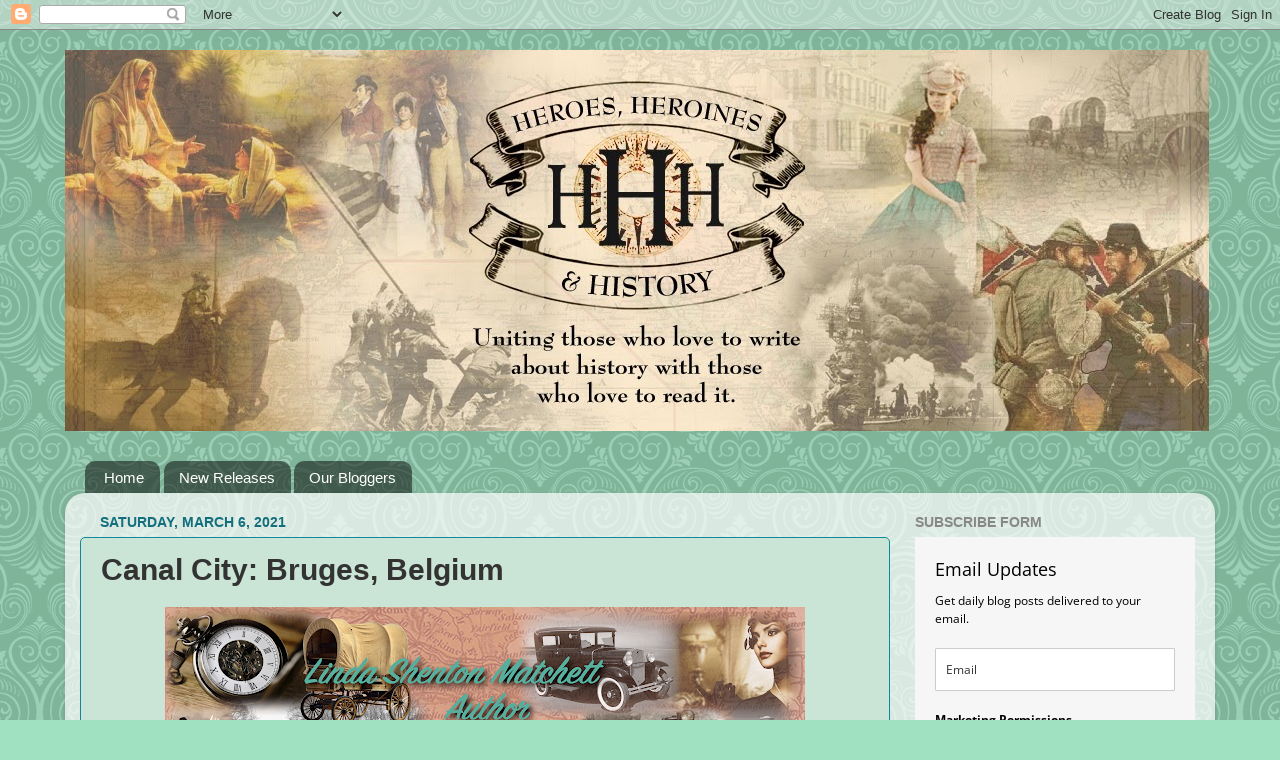

--- FILE ---
content_type: text/html; charset=UTF-8
request_url: https://www.hhhistory.com/2021/03/canal-city-bruges-belgium.html
body_size: 25416
content:
<!DOCTYPE html>
<html class='v2' dir='ltr' lang='en'>
<head>
<link href='https://www.blogger.com/static/v1/widgets/4128112664-css_bundle_v2.css' rel='stylesheet' type='text/css'/>
<meta content='width=1100' name='viewport'/>
<meta content='text/html; charset=UTF-8' http-equiv='Content-Type'/>
<meta content='blogger' name='generator'/>
<link href='https://www.hhhistory.com/favicon.ico' rel='icon' type='image/x-icon'/>
<link href='https://www.hhhistory.com/2021/03/canal-city-bruges-belgium.html' rel='canonical'/>
<link rel="alternate" type="application/atom+xml" title="Heroes, Heroines, and History - Atom" href="https://www.hhhistory.com/feeds/posts/default" />
<link rel="alternate" type="application/rss+xml" title="Heroes, Heroines, and History - RSS" href="https://www.hhhistory.com/feeds/posts/default?alt=rss" />
<link rel="service.post" type="application/atom+xml" title="Heroes, Heroines, and History - Atom" href="https://www.blogger.com/feeds/4271375082145370896/posts/default" />

<link rel="alternate" type="application/atom+xml" title="Heroes, Heroines, and History - Atom" href="https://www.hhhistory.com/feeds/8554292444330554832/comments/default" />
<!--Can't find substitution for tag [blog.ieCssRetrofitLinks]-->
<link href='https://blogger.googleusercontent.com/img/b/R29vZ2xl/AVvXsEjWq83Syq1Y37Es-noBp8UhfQQYMSpqlk_m74GyvszxXyP3svDpxB83WRTnaRyLcqKhz3uf9_Xtu5_yYZM3E2M455EwY-jdASnmPfh17UjuwVU88JjM4l3cRz3iT7ax8GIbDnmwuc4iDVs/w640-h200/New+WebBanner.png' rel='image_src'/>
<meta content='https://www.hhhistory.com/2021/03/canal-city-bruges-belgium.html' property='og:url'/>
<meta content='Canal City: Bruges, Belgium' property='og:title'/>
<meta content='  Today marks our third visit to a European canal city: Bruges, Belgium. Last month we enjoyed a virtual tour of   Delft, Netherlands . Nest...' property='og:description'/>
<meta content='https://blogger.googleusercontent.com/img/b/R29vZ2xl/AVvXsEjWq83Syq1Y37Es-noBp8UhfQQYMSpqlk_m74GyvszxXyP3svDpxB83WRTnaRyLcqKhz3uf9_Xtu5_yYZM3E2M455EwY-jdASnmPfh17UjuwVU88JjM4l3cRz3iT7ax8GIbDnmwuc4iDVs/w1200-h630-p-k-no-nu/New+WebBanner.png' property='og:image'/>
<title>Heroes, Heroines, and History: Canal City: Bruges, Belgium</title>
<style id='page-skin-1' type='text/css'><!--
/*-----------------------------------------------
Blogger Template Style
Name:     Picture Window
Designer: Blogger
URL:      www.blogger.com
----------------------------------------------- */
/* Content
----------------------------------------------- */
body {
font: normal normal 15px Verdana, Geneva, sans-serif;
color: #333333;
background: #9fe1c0 url(//themes.googleusercontent.com/image?id=0BwVBOzw_-hbMNjdhZTQ5ZjMtOTUzOS00ZDRjLTk4YWEtYWFjMDUxYmFmODFj) repeat scroll top center /* Credit: enjoynz (http://www.istockphoto.com/googleimages.php?id=5848437&platform=blogger) */;
}
html body .region-inner {
min-width: 0;
max-width: 100%;
width: auto;
}
.content-outer {
font-size: 90%;
}
a:link {
text-decoration:none;
color: #0f9b86;
}
a:visited {
text-decoration:none;
color: #0c7971;
}
a:hover {
text-decoration:underline;
color: #6dc196;
}
.content-outer {
background: transparent none repeat scroll top left;
-moz-border-radius: 0;
-webkit-border-radius: 0;
-goog-ms-border-radius: 0;
border-radius: 0;
-moz-box-shadow: 0 0 0 rgba(0, 0, 0, .15);
-webkit-box-shadow: 0 0 0 rgba(0, 0, 0, .15);
-goog-ms-box-shadow: 0 0 0 rgba(0, 0, 0, .15);
box-shadow: 0 0 0 rgba(0, 0, 0, .15);
margin: 20px auto;
}
.content-inner {
padding: 0;
}
/* Header
----------------------------------------------- */
.header-outer {
background: transparent none repeat-x scroll top left;
_background-image: none;
color: #ffffff;
-moz-border-radius: 0;
-webkit-border-radius: 0;
-goog-ms-border-radius: 0;
border-radius: 0;
}
.Header img, .Header #header-inner {
-moz-border-radius: 0;
-webkit-border-radius: 0;
-goog-ms-border-radius: 0;
border-radius: 0;
}
.header-inner .Header .titlewrapper,
.header-inner .Header .descriptionwrapper {
padding-left: 0;
padding-right: 0;
}
.Header h1 {
font: normal normal 36px Arial, Tahoma, Helvetica, FreeSans, sans-serif;
text-shadow: 1px 1px 3px rgba(0, 0, 0, 0.3);
}
.Header h1 a {
color: #ffffff;
}
.Header .description {
font-size: 130%;
}
/* Tabs
----------------------------------------------- */
.tabs-inner {
margin: .5em 20px 0;
padding: 0;
}
.tabs-inner .section {
margin: 0;
}
.tabs-inner .widget ul {
padding: 0;
background: transparent none repeat scroll bottom;
-moz-border-radius: 0;
-webkit-border-radius: 0;
-goog-ms-border-radius: 0;
border-radius: 0;
}
.tabs-inner .widget li {
border: none;
}
.tabs-inner .widget li a {
display: inline-block;
padding: .5em 1em;
margin-right: .25em;
color: #ffffff;
font: normal normal 15px Arial, Tahoma, Helvetica, FreeSans, sans-serif;
-moz-border-radius: 10px 10px 0 0;
-webkit-border-top-left-radius: 10px;
-webkit-border-top-right-radius: 10px;
-goog-ms-border-radius: 10px 10px 0 0;
border-radius: 10px 10px 0 0;
background: transparent url(https://resources.blogblog.com/blogblog/data/1kt/transparent/black50.png) repeat scroll top left;
border-right: 1px solid transparent;
}
.tabs-inner .widget li:first-child a {
padding-left: 1.25em;
-moz-border-radius-topleft: 10px;
-moz-border-radius-bottomleft: 0;
-webkit-border-top-left-radius: 10px;
-webkit-border-bottom-left-radius: 0;
-goog-ms-border-top-left-radius: 10px;
-goog-ms-border-bottom-left-radius: 0;
border-top-left-radius: 10px;
border-bottom-left-radius: 0;
}
.tabs-inner .widget li.selected a,
.tabs-inner .widget li a:hover {
position: relative;
z-index: 1;
background: transparent url(https://resources.blogblog.com/blogblog/data/1kt/transparent/white80.png) repeat scroll bottom;
color: #339999;
-moz-box-shadow: 0 0 3px rgba(0, 0, 0, .15);
-webkit-box-shadow: 0 0 3px rgba(0, 0, 0, .15);
-goog-ms-box-shadow: 0 0 3px rgba(0, 0, 0, .15);
box-shadow: 0 0 3px rgba(0, 0, 0, .15);
}
/* Headings
----------------------------------------------- */
h2 {
font: normal bold 100% Verdana, Geneva, sans-serif;
text-transform: uppercase;
color: #888888;
margin: .5em 0;
}
/* Main
----------------------------------------------- */
.main-outer {
background: transparent url(https://resources.blogblog.com/blogblog/data/1kt/transparent/white80.png) repeat scroll top left;
-moz-border-radius: 20px 20px 0 0;
-webkit-border-top-left-radius: 20px;
-webkit-border-top-right-radius: 20px;
-webkit-border-bottom-left-radius: 0;
-webkit-border-bottom-right-radius: 0;
-goog-ms-border-radius: 20px 20px 0 0;
border-radius: 20px 20px 0 0;
-moz-box-shadow: 0 1px 3px rgba(0, 0, 0, .15);
-webkit-box-shadow: 0 1px 3px rgba(0, 0, 0, .15);
-goog-ms-box-shadow: 0 1px 3px rgba(0, 0, 0, .15);
box-shadow: 0 1px 3px rgba(0, 0, 0, .15);
}
.main-inner {
padding: 15px 20px 20px;
}
.main-inner .column-center-inner {
padding: 0 0;
}
.main-inner .column-left-inner {
padding-left: 0;
}
.main-inner .column-right-inner {
padding-right: 0;
}
/* Posts
----------------------------------------------- */
h3.post-title {
margin: 0;
font: normal bold 30px Arial, Tahoma, Helvetica, FreeSans, sans-serif;
}
.comments h4 {
margin: 1em 0 0;
font: normal bold 30px Arial, Tahoma, Helvetica, FreeSans, sans-serif;
}
.date-header span {
color: #146f7d;
}
.post-outer {
background-color: #cae5d6;
border: solid 1px #0f899b;
-moz-border-radius: 5px;
-webkit-border-radius: 5px;
border-radius: 5px;
-goog-ms-border-radius: 5px;
padding: 15px 20px;
margin: 0 -20px 20px;
}
.post-body {
line-height: 1.4;
font-size: 110%;
position: relative;
}
.post-header {
margin: 0 0 1.5em;
color: #888888;
line-height: 1.6;
}
.post-footer {
margin: .5em 0 0;
color: #888888;
line-height: 1.6;
}
#blog-pager {
font-size: 140%
}
#comments .comment-author {
padding-top: 1.5em;
border-top: dashed 1px #ccc;
border-top: dashed 1px rgba(128, 128, 128, .5);
background-position: 0 1.5em;
}
#comments .comment-author:first-child {
padding-top: 0;
border-top: none;
}
.avatar-image-container {
margin: .2em 0 0;
}
/* Comments
----------------------------------------------- */
.comments .comments-content .icon.blog-author {
background-repeat: no-repeat;
background-image: url([data-uri]);
}
.comments .comments-content .loadmore a {
border-top: 1px solid #6dc196;
border-bottom: 1px solid #6dc196;
}
.comments .continue {
border-top: 2px solid #6dc196;
}
/* Widgets
----------------------------------------------- */
.widget ul, .widget #ArchiveList ul.flat {
padding: 0;
list-style: none;
}
.widget ul li, .widget #ArchiveList ul.flat li {
border-top: dashed 1px #ccc;
border-top: dashed 1px rgba(128, 128, 128, .5);
}
.widget ul li:first-child, .widget #ArchiveList ul.flat li:first-child {
border-top: none;
}
.widget .post-body ul {
list-style: disc;
}
.widget .post-body ul li {
border: none;
}
/* Footer
----------------------------------------------- */
.footer-outer {
color:#cccccc;
background: transparent url(https://resources.blogblog.com/blogblog/data/1kt/transparent/black50.png) repeat scroll top left;
-moz-border-radius: 0 0 20px 20px;
-webkit-border-top-left-radius: 0;
-webkit-border-top-right-radius: 0;
-webkit-border-bottom-left-radius: 20px;
-webkit-border-bottom-right-radius: 20px;
-goog-ms-border-radius: 0 0 20px 20px;
border-radius: 0 0 20px 20px;
-moz-box-shadow: 0 1px 3px rgba(0, 0, 0, .15);
-webkit-box-shadow: 0 1px 3px rgba(0, 0, 0, .15);
-goog-ms-box-shadow: 0 1px 3px rgba(0, 0, 0, .15);
box-shadow: 0 1px 3px rgba(0, 0, 0, .15);
}
.footer-inner {
padding: 10px 20px 20px;
}
.footer-outer a {
color: #4ca77a;
}
.footer-outer a:visited {
color: #147d6b;
}
.footer-outer a:hover {
color: #26f2ac;
}
.footer-outer .widget h2 {
color: #aaaaaa;
}
/* Mobile
----------------------------------------------- */
html body.mobile {
height: auto;
}
html body.mobile {
min-height: 480px;
background-size: 100% auto;
}
.mobile .body-fauxcolumn-outer {
background: transparent none repeat scroll top left;
}
html .mobile .mobile-date-outer, html .mobile .blog-pager {
border-bottom: none;
background: transparent url(https://resources.blogblog.com/blogblog/data/1kt/transparent/white80.png) repeat scroll top left;
margin-bottom: 10px;
}
.mobile .date-outer {
background: transparent url(https://resources.blogblog.com/blogblog/data/1kt/transparent/white80.png) repeat scroll top left;
}
.mobile .header-outer, .mobile .main-outer,
.mobile .post-outer, .mobile .footer-outer {
-moz-border-radius: 0;
-webkit-border-radius: 0;
-goog-ms-border-radius: 0;
border-radius: 0;
}
.mobile .content-outer,
.mobile .main-outer,
.mobile .post-outer {
background: inherit;
border: none;
}
.mobile .content-outer {
font-size: 100%;
}
.mobile-link-button {
background-color: #0f9b86;
}
.mobile-link-button a:link, .mobile-link-button a:visited {
color: #cae5d6;
}
.mobile-index-contents {
color: #333333;
}
.mobile .tabs-inner .PageList .widget-content {
background: transparent url(https://resources.blogblog.com/blogblog/data/1kt/transparent/white80.png) repeat scroll bottom;
color: #339999;
}
.mobile .tabs-inner .PageList .widget-content .pagelist-arrow {
border-left: 1px solid transparent;
}

--></style>
<style id='template-skin-1' type='text/css'><!--
body {
min-width: 1150px;
}
.content-outer, .content-fauxcolumn-outer, .region-inner {
min-width: 1150px;
max-width: 1150px;
_width: 1150px;
}
.main-inner .columns {
padding-left: 0;
padding-right: 310px;
}
.main-inner .fauxcolumn-center-outer {
left: 0;
right: 310px;
/* IE6 does not respect left and right together */
_width: expression(this.parentNode.offsetWidth -
parseInt("0") -
parseInt("310px") + 'px');
}
.main-inner .fauxcolumn-left-outer {
width: 0;
}
.main-inner .fauxcolumn-right-outer {
width: 310px;
}
.main-inner .column-left-outer {
width: 0;
right: 100%;
margin-left: -0;
}
.main-inner .column-right-outer {
width: 310px;
margin-right: -310px;
}
#layout {
min-width: 0;
}
#layout .content-outer {
min-width: 0;
width: 800px;
}
#layout .region-inner {
min-width: 0;
width: auto;
}
body#layout div.add_widget {
padding: 8px;
}
body#layout div.add_widget a {
margin-left: 32px;
}
--></style>
<style>
    body {background-image:url(\/\/themes.googleusercontent.com\/image?id=0BwVBOzw_-hbMNjdhZTQ5ZjMtOTUzOS00ZDRjLTk4YWEtYWFjMDUxYmFmODFj);}
    
@media (max-width: 200px) { body {background-image:url(\/\/themes.googleusercontent.com\/image?id=0BwVBOzw_-hbMNjdhZTQ5ZjMtOTUzOS00ZDRjLTk4YWEtYWFjMDUxYmFmODFj&options=w200);}}
@media (max-width: 400px) and (min-width: 201px) { body {background-image:url(\/\/themes.googleusercontent.com\/image?id=0BwVBOzw_-hbMNjdhZTQ5ZjMtOTUzOS00ZDRjLTk4YWEtYWFjMDUxYmFmODFj&options=w400);}}
@media (max-width: 800px) and (min-width: 401px) { body {background-image:url(\/\/themes.googleusercontent.com\/image?id=0BwVBOzw_-hbMNjdhZTQ5ZjMtOTUzOS00ZDRjLTk4YWEtYWFjMDUxYmFmODFj&options=w800);}}
@media (max-width: 1200px) and (min-width: 801px) { body {background-image:url(\/\/themes.googleusercontent.com\/image?id=0BwVBOzw_-hbMNjdhZTQ5ZjMtOTUzOS00ZDRjLTk4YWEtYWFjMDUxYmFmODFj&options=w1200);}}
/* Last tag covers anything over one higher than the previous max-size cap. */
@media (min-width: 1201px) { body {background-image:url(\/\/themes.googleusercontent.com\/image?id=0BwVBOzw_-hbMNjdhZTQ5ZjMtOTUzOS00ZDRjLTk4YWEtYWFjMDUxYmFmODFj&options=w1600);}}
  </style>
<link href='https://www.blogger.com/dyn-css/authorization.css?targetBlogID=4271375082145370896&amp;zx=83810f4e-d20e-440b-ad6a-33dcc1d50fd1' media='none' onload='if(media!=&#39;all&#39;)media=&#39;all&#39;' rel='stylesheet'/><noscript><link href='https://www.blogger.com/dyn-css/authorization.css?targetBlogID=4271375082145370896&amp;zx=83810f4e-d20e-440b-ad6a-33dcc1d50fd1' rel='stylesheet'/></noscript>
<meta name='google-adsense-platform-account' content='ca-host-pub-1556223355139109'/>
<meta name='google-adsense-platform-domain' content='blogspot.com'/>

</head>
<body class='loading variant-open'>
<div class='navbar section' id='navbar' name='Navbar'><div class='widget Navbar' data-version='1' id='Navbar1'><script type="text/javascript">
    function setAttributeOnload(object, attribute, val) {
      if(window.addEventListener) {
        window.addEventListener('load',
          function(){ object[attribute] = val; }, false);
      } else {
        window.attachEvent('onload', function(){ object[attribute] = val; });
      }
    }
  </script>
<div id="navbar-iframe-container"></div>
<script type="text/javascript" src="https://apis.google.com/js/platform.js"></script>
<script type="text/javascript">
      gapi.load("gapi.iframes:gapi.iframes.style.bubble", function() {
        if (gapi.iframes && gapi.iframes.getContext) {
          gapi.iframes.getContext().openChild({
              url: 'https://www.blogger.com/navbar/4271375082145370896?po\x3d8554292444330554832\x26origin\x3dhttps://www.hhhistory.com',
              where: document.getElementById("navbar-iframe-container"),
              id: "navbar-iframe"
          });
        }
      });
    </script><script type="text/javascript">
(function() {
var script = document.createElement('script');
script.type = 'text/javascript';
script.src = '//pagead2.googlesyndication.com/pagead/js/google_top_exp.js';
var head = document.getElementsByTagName('head')[0];
if (head) {
head.appendChild(script);
}})();
</script>
</div></div>
<div class='body-fauxcolumns'>
<div class='fauxcolumn-outer body-fauxcolumn-outer'>
<div class='cap-top'>
<div class='cap-left'></div>
<div class='cap-right'></div>
</div>
<div class='fauxborder-left'>
<div class='fauxborder-right'></div>
<div class='fauxcolumn-inner'>
</div>
</div>
<div class='cap-bottom'>
<div class='cap-left'></div>
<div class='cap-right'></div>
</div>
</div>
</div>
<div class='content'>
<div class='content-fauxcolumns'>
<div class='fauxcolumn-outer content-fauxcolumn-outer'>
<div class='cap-top'>
<div class='cap-left'></div>
<div class='cap-right'></div>
</div>
<div class='fauxborder-left'>
<div class='fauxborder-right'></div>
<div class='fauxcolumn-inner'>
</div>
</div>
<div class='cap-bottom'>
<div class='cap-left'></div>
<div class='cap-right'></div>
</div>
</div>
</div>
<div class='content-outer'>
<div class='content-cap-top cap-top'>
<div class='cap-left'></div>
<div class='cap-right'></div>
</div>
<div class='fauxborder-left content-fauxborder-left'>
<div class='fauxborder-right content-fauxborder-right'></div>
<div class='content-inner'>
<header>
<div class='header-outer'>
<div class='header-cap-top cap-top'>
<div class='cap-left'></div>
<div class='cap-right'></div>
</div>
<div class='fauxborder-left header-fauxborder-left'>
<div class='fauxborder-right header-fauxborder-right'></div>
<div class='region-inner header-inner'>
<div class='header section' id='header' name='Header'><div class='widget Header' data-version='1' id='Header1'>
<div id='header-inner'>
<a href='https://www.hhhistory.com/' style='display: block'>
<img alt='Heroes, Heroines, and History' height='381px; ' id='Header1_headerimg' src='https://blogger.googleusercontent.com/img/b/R29vZ2xl/AVvXsEgTp7jJ3n1hUEhPXPLMJEQ29HpdkKGnshoCsEcymZHnGBZqKgHX0K_B9pXDB_nNC-KJGPAHP_DzlODsAyjVrfVl-bs5o7cthdJi_0QXTTu_M0otmFuw2x0_gxTzhja4PnhCZadA3Br2EaQ/s1600/HHH-banner-final+copy-1.jpg' style='display: block' width='1144px; '/>
</a>
</div>
</div></div>
</div>
</div>
<div class='header-cap-bottom cap-bottom'>
<div class='cap-left'></div>
<div class='cap-right'></div>
</div>
</div>
</header>
<div class='tabs-outer'>
<div class='tabs-cap-top cap-top'>
<div class='cap-left'></div>
<div class='cap-right'></div>
</div>
<div class='fauxborder-left tabs-fauxborder-left'>
<div class='fauxborder-right tabs-fauxborder-right'></div>
<div class='region-inner tabs-inner'>
<div class='tabs no-items section' id='crosscol' name='Cross-Column'></div>
<div class='tabs section' id='crosscol-overflow' name='Cross-Column 2'><div class='widget PageList' data-version='1' id='PageList1'>
<h2>Pages</h2>
<div class='widget-content'>
<ul>
<li>
<a href='https://www.hhhistory.com/'>Home</a>
</li>
<li>
<a href='https://www.hhhistory.com/p/upcoming-releases.html'>New Releases</a>
</li>
<li>
<a href='https://www.hhhistory.com/p/httpssmile.html'>Our Bloggers</a>
</li>
</ul>
<div class='clear'></div>
</div>
</div></div>
</div>
</div>
<div class='tabs-cap-bottom cap-bottom'>
<div class='cap-left'></div>
<div class='cap-right'></div>
</div>
</div>
<div class='main-outer'>
<div class='main-cap-top cap-top'>
<div class='cap-left'></div>
<div class='cap-right'></div>
</div>
<div class='fauxborder-left main-fauxborder-left'>
<div class='fauxborder-right main-fauxborder-right'></div>
<div class='region-inner main-inner'>
<div class='columns fauxcolumns'>
<div class='fauxcolumn-outer fauxcolumn-center-outer'>
<div class='cap-top'>
<div class='cap-left'></div>
<div class='cap-right'></div>
</div>
<div class='fauxborder-left'>
<div class='fauxborder-right'></div>
<div class='fauxcolumn-inner'>
</div>
</div>
<div class='cap-bottom'>
<div class='cap-left'></div>
<div class='cap-right'></div>
</div>
</div>
<div class='fauxcolumn-outer fauxcolumn-left-outer'>
<div class='cap-top'>
<div class='cap-left'></div>
<div class='cap-right'></div>
</div>
<div class='fauxborder-left'>
<div class='fauxborder-right'></div>
<div class='fauxcolumn-inner'>
</div>
</div>
<div class='cap-bottom'>
<div class='cap-left'></div>
<div class='cap-right'></div>
</div>
</div>
<div class='fauxcolumn-outer fauxcolumn-right-outer'>
<div class='cap-top'>
<div class='cap-left'></div>
<div class='cap-right'></div>
</div>
<div class='fauxborder-left'>
<div class='fauxborder-right'></div>
<div class='fauxcolumn-inner'>
</div>
</div>
<div class='cap-bottom'>
<div class='cap-left'></div>
<div class='cap-right'></div>
</div>
</div>
<!-- corrects IE6 width calculation -->
<div class='columns-inner'>
<div class='column-center-outer'>
<div class='column-center-inner'>
<div class='main section' id='main' name='Main'><div class='widget Blog' data-version='1' id='Blog1'>
<div class='blog-posts hfeed'>

          <div class="date-outer">
        
<h2 class='date-header'><span>Saturday, March 6, 2021</span></h2>

          <div class="date-posts">
        
<div class='post-outer'>
<div class='post hentry' itemprop='blogPost' itemscope='itemscope' itemtype='http://schema.org/BlogPosting'>
<meta content='https://blogger.googleusercontent.com/img/b/R29vZ2xl/AVvXsEjWq83Syq1Y37Es-noBp8UhfQQYMSpqlk_m74GyvszxXyP3svDpxB83WRTnaRyLcqKhz3uf9_Xtu5_yYZM3E2M455EwY-jdASnmPfh17UjuwVU88JjM4l3cRz3iT7ax8GIbDnmwuc4iDVs/w640-h200/New+WebBanner.png' itemprop='image_url'/>
<meta content='4271375082145370896' itemprop='blogId'/>
<meta content='8554292444330554832' itemprop='postId'/>
<a name='8554292444330554832'></a>
<h3 class='post-title entry-title' itemprop='name'>
Canal City: Bruges, Belgium
</h3>
<div class='post-header'>
<div class='post-header-line-1'></div>
</div>
<div class='post-body entry-content' id='post-body-8554292444330554832' itemprop='description articleBody'>
<div><div class="separator" style="clear: both; text-align: center;"><a href="https://blogger.googleusercontent.com/img/b/R29vZ2xl/AVvXsEjWq83Syq1Y37Es-noBp8UhfQQYMSpqlk_m74GyvszxXyP3svDpxB83WRTnaRyLcqKhz3uf9_Xtu5_yYZM3E2M455EwY-jdASnmPfh17UjuwVU88JjM4l3cRz3iT7ax8GIbDnmwuc4iDVs/s3172/New+WebBanner.png" style="margin-left: 1em; margin-right: 1em;"><img border="0" data-original-height="991" data-original-width="3172" height="200" src="https://blogger.googleusercontent.com/img/b/R29vZ2xl/AVvXsEjWq83Syq1Y37Es-noBp8UhfQQYMSpqlk_m74GyvszxXyP3svDpxB83WRTnaRyLcqKhz3uf9_Xtu5_yYZM3E2M455EwY-jdASnmPfh17UjuwVU88JjM4l3cRz3iT7ax8GIbDnmwuc4iDVs/w640-h200/New+WebBanner.png" width="640" /></a></div><br /></div><span style="font-family: verdana;">

Today marks our third visit to a European canal city: Bruges, Belgium. Last month we enjoyed a virtual tour of</span><span style="font-family: verdana;">&nbsp;</span><a href="https://www.hhhistory.com/2021/02/canal-city-delft-netherlands.html" style="font-family: verdana;" target="_blank">Delft, Netherlands</a><span style="font-family: verdana;">.</span><div><span style="font-family: verdana;"><br /></span></div><div><span style="font-family: verdana;"><div class="separator" style="clear: both; text-align: center;"><a href="https://blogger.googleusercontent.com/img/b/R29vZ2xl/AVvXsEhsEjho_7Xis0vijRhlC97HU__JXEL_UhmAg1nlsSziHMuTW10P6D-_5XD80p9tipUMg1fD3FnrKUahpeBeEvEnmy8qemQaBiuiYC4yFwAUtXaGESZwnAemWeX4FfeyLAWvTqhP4Q2e5Bo/s640/belfry-2611573_640.jpg" style="clear: left; float: left; margin-bottom: 1em; margin-right: 1em;"><img border="0" data-original-height="424" data-original-width="640" height="133" src="https://blogger.googleusercontent.com/img/b/R29vZ2xl/AVvXsEhsEjho_7Xis0vijRhlC97HU__JXEL_UhmAg1nlsSziHMuTW10P6D-_5XD80p9tipUMg1fD3FnrKUahpeBeEvEnmy8qemQaBiuiYC4yFwAUtXaGESZwnAemWeX4FfeyLAWvTqhP4Q2e5Bo/w200-h133/belfry-2611573_640.jpg" width="200" /></a></div>Nestled between Germany, Luxembourg, the Netherlands, France, and the North Sea, Belgium covers an area of 11,849 square miles and is home to two main linguistic groups: the Dutch-speaking Flemish community which constitutes about sixty percent of the population, and the French-speaking community which constitutes about forty percent of the population. There is a tiny German-speaking community that exists in the East Cantons. Brussels, the country&#8217;s largest city and capital is officially bilingual in French and Dutch.&nbsp;</span></div><div><span style="font-family: verdana;">&nbsp;</span></div><div><span style="font-family: verdana;">Belgium is comprised of ten provinces, and Bruges is the capital of the province<div class="separator" style="clear: both; text-align: center;"><a href="https://blogger.googleusercontent.com/img/b/R29vZ2xl/AVvXsEh-syhbyDgjbIJLm8JJ0xJRo0AhjZYfSqPZ3MC6c6JybfEWwoTovqS7jd_jFt2Sv_xKF8jOev1xKZYENQpbDaaJU5D1TZiXFJoV8UlSDIK14zfb0CgMkwtgfytkN66wUejSX6hgwkPODAQ/s640/bruges-2594730_640.jpg" style="clear: right; float: right; margin-bottom: 1em; margin-left: 1em;"><img border="0" data-original-height="507" data-original-width="640" height="159" src="https://blogger.googleusercontent.com/img/b/R29vZ2xl/AVvXsEh-syhbyDgjbIJLm8JJ0xJRo0AhjZYfSqPZ3MC6c6JybfEWwoTovqS7jd_jFt2Sv_xKF8jOev1xKZYENQpbDaaJU5D1TZiXFJoV8UlSDIK14zfb0CgMkwtgfytkN66wUejSX6hgwkPODAQ/w200-h159/bruges-2594730_640.jpg" width="200" /></a></div>of West Flanders in the Flemish region. The seventh-largest city of the country by population, its fifty-three square miles are actually oval in shape. Bruges originated on the banks of the river Reie. Often referred to as the Venice of the North, the name Bruges is thought to be derived from the Old Dutch word for bridge: brugga. An appropriate moniker considering there are eighty bridges within the city limits.&nbsp;</span></div><div><span style="font-family: verdana;">&nbsp;</span></div><div><span style="font-family: verdana;">The history of the city reaches back several hundred years when it received its charter on July 27, 1128. As it developed, canals were built connecting it to the deeper branch of the North Sea, the Zwin. Important because of its tidal inlet known as the &#8220;Golden Inlet&#8221; and strategic location at the crossroads of the trade routes, Bruges used its wealth to construct new walls and additional canals. Castles too. Of the 470 castles in the Flanders region, nearly fifty are found near Bruges.&nbsp;</span></div><div><span style="font-family: verdana;">&nbsp;</span></div><div><span style="font-family: verdana;"><div class="separator" style="clear: both; text-align: center;"><a href="https://blogger.googleusercontent.com/img/b/R29vZ2xl/AVvXsEiptDQqnM01r8nl80a0ZCu7j9tOQFW8MB-f0ZZuKOxdFGtebwNmOfCUjb3bl6aEqBjj_7otZmke7oqYB9nZJdMZA5Z3g3vQeUqbIXAVUhNCyBkaqPKcs4-E1MHe5K_xGZIV6za7GCiGx3k/s640/provinciaal-hof-1508333_640.jpg" style="clear: left; float: left; margin-bottom: 1em; margin-right: 1em;"><img border="0" data-original-height="376" data-original-width="640" height="118" src="https://blogger.googleusercontent.com/img/b/R29vZ2xl/AVvXsEiptDQqnM01r8nl80a0ZCu7j9tOQFW8MB-f0ZZuKOxdFGtebwNmOfCUjb3bl6aEqBjj_7otZmke7oqYB9nZJdMZA5Z3g3vQeUqbIXAVUhNCyBkaqPKcs4-E1MHe5K_xGZIV6za7GCiGx3k/w200-h118/provinciaal-hof-1508333_640.jpg" width="200" /></a></div>By the beginning of the 13th century, the city was on the circuit of the Flemish and French cloth fairs. A short time later, the first merchant fleet from Genoa arrived, linking Bruges to trade in the Mediterranean. As a result of its wealth, Bruges opened the Bourse in 1309. Considered the first stock exchange in the world, the Bourse developed into the most sophisticated money market of the Low Countries in the 14th century.&nbsp;</span></div><div><span style="font-family: verdana;">&nbsp;</span></div><div><span style="font-family: verdana;">One hundred years later, Philip the Good (Duke of Burgundy) set up court in Bruges and attracted artists, bankers, and other prominent and influential people from all over Europe. By 1400, Bruges was home to 200,000 residents, and the city&#8217;s weavers and spinners were thought to be the best in the world.&nbsp;</span></div><div><span style="font-family: verdana;">&nbsp;</span></div><div><div class="separator" style="clear: both; text-align: center;"><a href="https://blogger.googleusercontent.com/img/b/R29vZ2xl/AVvXsEiJMClFMkAdA3W2tQXkt8U3XIej1dYlySKMXUW3txznt42m2grg3y9TRVBglmjoj4zRpTOzlqdUD1w2ohwTPmucxW7v2qYT9jCzGWhStynvBv97Cm2d_1chCBaQ4N4dp5OIm-X37wUqgWA/s640/bruges-384890_640.jpg" style="clear: right; float: right; margin-bottom: 1em; margin-left: 1em;"><img border="0" data-original-height="492" data-original-width="640" height="154" src="https://blogger.googleusercontent.com/img/b/R29vZ2xl/AVvXsEiJMClFMkAdA3W2tQXkt8U3XIej1dYlySKMXUW3txznt42m2grg3y9TRVBglmjoj4zRpTOzlqdUD1w2ohwTPmucxW7v2qYT9jCzGWhStynvBv97Cm2d_1chCBaQ4N4dp5OIm-X37wUqgWA/w200-h154/bruges-384890_640.jpg" width="200" /></a></div><span style="font-family: verdana;">In the 1500s, the &#8220;Golden Inlet&#8221; began silting up, and prosperity began to wane. The lace industry did well, and Charles II of England lived in the city during his exile in the 1650s, but Bruges continued to fade. Antwerp soon became Belgium&#8217;s economic leader. The population declined until the 1900s when Bruges began to attract wealthy British and French tourists.&nbsp;</span></div><div><span style="font-family: verdana;"><br /></span></div><div><span style="font-family: verdana;">Occupied but undamaged during both world wars, Bruges experienced a bit of a renaissance in the 1960s. Restoration of residential and commercial structures, monuments, and churches produced a flood of tourism, and the city was designated &#8220;European Capital of Culture&#8221; in 2002. Eight million tourists visit annually to enjoy the medieval architecture, miles of canals, and cobblestone streets.&nbsp;</span></div><div><span style="font-family: verdana;">&nbsp;</span></div><div><span style="font-family: verdana;"><i>What do you find most intriguing about this beautiful city&#8217;s history?&nbsp;</i></span></div><div style="text-align: center;"><span style="font-family: verdana;">&nbsp;_________________</span></div><div><span style="font-family: verdana;"><br /></span></div><div><span style="font-family: verdana;"><b><div class="separator" style="clear: both; text-align: center;"><a href="https://blogger.googleusercontent.com/img/b/R29vZ2xl/AVvXsEgbeYJCCOTl4Fy54MWWRgCg7ARD1Hka1eQKQWK6bGx4pKmO5QTLhj1JdhQqsnM_CEKmgByP1ItAUsyw6WDkIbRjIlA_FO1VVDNnAEQQ8kiWzhsM96JcwC4Jxl6L9qOoven-j6td94Nl6jw/s1800/Linda+Matchett+Head+Shot.jpg" style="clear: left; float: left; margin-bottom: 1em; margin-right: 1em;"><img border="0" data-original-height="1800" data-original-width="1200" height="200" src="https://blogger.googleusercontent.com/img/b/R29vZ2xl/AVvXsEgbeYJCCOTl4Fy54MWWRgCg7ARD1Hka1eQKQWK6bGx4pKmO5QTLhj1JdhQqsnM_CEKmgByP1ItAUsyw6WDkIbRjIlA_FO1VVDNnAEQQ8kiWzhsM96JcwC4Jxl6L9qOoven-j6td94Nl6jw/w133-h200/Linda+Matchett+Head+Shot.jpg" width="133" /></a></div>Linda Shenton Matchett</b> writes about ordinary people who did extraordinary things in days gone by. A volunteer docent and archivist for the Wright Museum of WWII, Linda is also a trustee for her local public library. She is a native of Baltimore, Maryland, and was born a stone&#8217;s throw from Fort McHenry. Linda has lived in historic places all her life and is now located in central New Hampshire where her favorite activities include exploring historic sites and immersing herself in the imaginary worlds created by other authors.&nbsp;</span></div><div><span style="font-family: verdana;"><br /></span></div><div><span style="font-family: verdana;"><b><br /></b></span></div><div><span style="font-family: verdana;"><b><br /></b></span></div><div><span style="font-family: verdana;"><b>Rayne&#8217;s Redemption</b>:&nbsp;</span></div><div><span style="font-family: verdana;"><br /></span></div><div><span style="font-family: verdana;"><i><div class="separator" style="clear: both; text-align: center;"><a href="https://blogger.googleusercontent.com/img/b/R29vZ2xl/AVvXsEjQiQx8fWuFEDxv2uX8ojDrOef8Cll7vnUhAL12emROMIYHt5oPkA4p2XVtyqFRkHC8f8ZhLvAtVNRF2uUIk1RiPPt0kuKBJ0Xl51osGPZmNSn-8kbLJaw3Vn-N0ihYxZFt43DMwENS2Zg/s2048/Raynes+Redemption+ebook+cover+JPG.jpg" style="clear: left; float: left; margin-bottom: 1em; margin-right: 1em;"><img border="0" data-original-height="2048" data-original-width="1355" height="200" src="https://blogger.googleusercontent.com/img/b/R29vZ2xl/AVvXsEjQiQx8fWuFEDxv2uX8ojDrOef8Cll7vnUhAL12emROMIYHt5oPkA4p2XVtyqFRkHC8f8ZhLvAtVNRF2uUIk1RiPPt0kuKBJ0Xl51osGPZmNSn-8kbLJaw3Vn-N0ihYxZFt43DMwENS2Zg/w133-h200/Raynes+Redemption+ebook+cover+JPG.jpg" width="133" /></a></div>Will she have to lose her identity to find true love?&nbsp;</i></span></div><div><span style="font-family: verdana;"><br /></span></div><div><span style="font-family: verdana;">Twin sisters Rayne and Jessica Dalton have been swapping places their whole lives, so when Jessica dies on the eve of heading west to become a mail-order bride, Rayne decides to fill her sister&#8217;s shoes. The challenge will be faking Jessica&#8217;s faith in God. Can Rayne fool her prospective groom without losing her heart...or her soul?&nbsp;</span></div><div><span style="font-family: verdana;">&nbsp;</span></div><div><span style="font-family: verdana;">Flynn Ward fled England to escape his parent&#8217;s attempts at marrying him off, but locating a woman to love in the Wyoming mountains is harder than finding a hackney in a rainstorm. Then the Westward Home &amp; Hearts Agency offers him the perfect match. But when his prospective bride arrives, she&#8217;s nothing like she seemed in her letters. Is he destined to go through life alone?&nbsp;</span></div><div><span style="font-family: verdana;">&nbsp;</span></div><div><span style="font-family: verdana;">Can two desperate people overcome their differences to find common ground...and love?


</span></div><div><span style="font-family: verdana;"><br /></span></div><div><span style="font-family: verdana;"><b>Purchase Link:&nbsp;<a href="https://amzn.to/3pGWKJE" target="_blank">https://amzn.to/3pGWKJE</a></b></span></div>
<div style='clear: both;'></div>
</div>
<div class='post-footer'>
<div class='post-footer-line post-footer-line-1'><span class='post-author vcard'>
Posted by
<span class='fn' itemprop='author' itemscope='itemscope' itemtype='http://schema.org/Person'>
<meta content='https://www.blogger.com/profile/05921797723329487407' itemprop='url'/>
<a href='https://www.blogger.com/profile/05921797723329487407' rel='author' title='author profile'>
<span itemprop='name'>Linda Matchett</span>
</a>
</span>
</span>
<span class='post-timestamp'>
at
<meta content='https://www.hhhistory.com/2021/03/canal-city-bruges-belgium.html' itemprop='url'/>
<a class='timestamp-link' href='https://www.hhhistory.com/2021/03/canal-city-bruges-belgium.html' rel='bookmark' title='permanent link'><abbr class='published' itemprop='datePublished' title='2021-03-06T00:30:00-05:00'>12:30&#8239;AM</abbr></a>
</span>
<span class='post-comment-link'>
</span>
<span class='post-icons'>
<span class='item-control blog-admin pid-2000608598'>
<a href='https://www.blogger.com/post-edit.g?blogID=4271375082145370896&postID=8554292444330554832&from=pencil' title='Edit Post'>
<img alt='' class='icon-action' height='18' src='https://resources.blogblog.com/img/icon18_edit_allbkg.gif' width='18'/>
</a>
</span>
</span>
<div class='post-share-buttons goog-inline-block'>
<a class='goog-inline-block share-button sb-email' href='https://www.blogger.com/share-post.g?blogID=4271375082145370896&postID=8554292444330554832&target=email' target='_blank' title='Email This'><span class='share-button-link-text'>Email This</span></a><a class='goog-inline-block share-button sb-blog' href='https://www.blogger.com/share-post.g?blogID=4271375082145370896&postID=8554292444330554832&target=blog' onclick='window.open(this.href, "_blank", "height=270,width=475"); return false;' target='_blank' title='BlogThis!'><span class='share-button-link-text'>BlogThis!</span></a><a class='goog-inline-block share-button sb-twitter' href='https://www.blogger.com/share-post.g?blogID=4271375082145370896&postID=8554292444330554832&target=twitter' target='_blank' title='Share to X'><span class='share-button-link-text'>Share to X</span></a><a class='goog-inline-block share-button sb-facebook' href='https://www.blogger.com/share-post.g?blogID=4271375082145370896&postID=8554292444330554832&target=facebook' onclick='window.open(this.href, "_blank", "height=430,width=640"); return false;' target='_blank' title='Share to Facebook'><span class='share-button-link-text'>Share to Facebook</span></a><a class='goog-inline-block share-button sb-pinterest' href='https://www.blogger.com/share-post.g?blogID=4271375082145370896&postID=8554292444330554832&target=pinterest' target='_blank' title='Share to Pinterest'><span class='share-button-link-text'>Share to Pinterest</span></a>
</div>
</div>
<div class='post-footer-line post-footer-line-2'><span class='post-labels'>
Labels:
<a href='https://www.hhhistory.com/search/label/%23bruges' rel='tag'>#bruges</a>,
<a href='https://www.hhhistory.com/search/label/%23HeroesHeroinesHistory' rel='tag'>#HeroesHeroinesHistory</a>,
<a href='https://www.hhhistory.com/search/label/Belgium' rel='tag'>Belgium</a>,
<a href='https://www.hhhistory.com/search/label/canals' rel='tag'>canals</a>
</span>
</div>
<div class='post-footer-line post-footer-line-3'><span class='post-location'>
</span>
</div>
</div>
</div>
<div class='comments' id='comments'>
<a name='comments'></a>
<h4>5 comments:</h4>
<div class='comments-content'>
<script async='async' src='' type='text/javascript'></script>
<script type='text/javascript'>
    (function() {
      var items = null;
      var msgs = null;
      var config = {};

// <![CDATA[
      var cursor = null;
      if (items && items.length > 0) {
        cursor = parseInt(items[items.length - 1].timestamp) + 1;
      }

      var bodyFromEntry = function(entry) {
        var text = (entry &&
                    ((entry.content && entry.content.$t) ||
                     (entry.summary && entry.summary.$t))) ||
            '';
        if (entry && entry.gd$extendedProperty) {
          for (var k in entry.gd$extendedProperty) {
            if (entry.gd$extendedProperty[k].name == 'blogger.contentRemoved') {
              return '<span class="deleted-comment">' + text + '</span>';
            }
          }
        }
        return text;
      }

      var parse = function(data) {
        cursor = null;
        var comments = [];
        if (data && data.feed && data.feed.entry) {
          for (var i = 0, entry; entry = data.feed.entry[i]; i++) {
            var comment = {};
            // comment ID, parsed out of the original id format
            var id = /blog-(\d+).post-(\d+)/.exec(entry.id.$t);
            comment.id = id ? id[2] : null;
            comment.body = bodyFromEntry(entry);
            comment.timestamp = Date.parse(entry.published.$t) + '';
            if (entry.author && entry.author.constructor === Array) {
              var auth = entry.author[0];
              if (auth) {
                comment.author = {
                  name: (auth.name ? auth.name.$t : undefined),
                  profileUrl: (auth.uri ? auth.uri.$t : undefined),
                  avatarUrl: (auth.gd$image ? auth.gd$image.src : undefined)
                };
              }
            }
            if (entry.link) {
              if (entry.link[2]) {
                comment.link = comment.permalink = entry.link[2].href;
              }
              if (entry.link[3]) {
                var pid = /.*comments\/default\/(\d+)\?.*/.exec(entry.link[3].href);
                if (pid && pid[1]) {
                  comment.parentId = pid[1];
                }
              }
            }
            comment.deleteclass = 'item-control blog-admin';
            if (entry.gd$extendedProperty) {
              for (var k in entry.gd$extendedProperty) {
                if (entry.gd$extendedProperty[k].name == 'blogger.itemClass') {
                  comment.deleteclass += ' ' + entry.gd$extendedProperty[k].value;
                } else if (entry.gd$extendedProperty[k].name == 'blogger.displayTime') {
                  comment.displayTime = entry.gd$extendedProperty[k].value;
                }
              }
            }
            comments.push(comment);
          }
        }
        return comments;
      };

      var paginator = function(callback) {
        if (hasMore()) {
          var url = config.feed + '?alt=json&v=2&orderby=published&reverse=false&max-results=50';
          if (cursor) {
            url += '&published-min=' + new Date(cursor).toISOString();
          }
          window.bloggercomments = function(data) {
            var parsed = parse(data);
            cursor = parsed.length < 50 ? null
                : parseInt(parsed[parsed.length - 1].timestamp) + 1
            callback(parsed);
            window.bloggercomments = null;
          }
          url += '&callback=bloggercomments';
          var script = document.createElement('script');
          script.type = 'text/javascript';
          script.src = url;
          document.getElementsByTagName('head')[0].appendChild(script);
        }
      };
      var hasMore = function() {
        return !!cursor;
      };
      var getMeta = function(key, comment) {
        if ('iswriter' == key) {
          var matches = !!comment.author
              && comment.author.name == config.authorName
              && comment.author.profileUrl == config.authorUrl;
          return matches ? 'true' : '';
        } else if ('deletelink' == key) {
          return config.baseUri + '/comment/delete/'
               + config.blogId + '/' + comment.id;
        } else if ('deleteclass' == key) {
          return comment.deleteclass;
        }
        return '';
      };

      var replybox = null;
      var replyUrlParts = null;
      var replyParent = undefined;

      var onReply = function(commentId, domId) {
        if (replybox == null) {
          // lazily cache replybox, and adjust to suit this style:
          replybox = document.getElementById('comment-editor');
          if (replybox != null) {
            replybox.height = '250px';
            replybox.style.display = 'block';
            replyUrlParts = replybox.src.split('#');
          }
        }
        if (replybox && (commentId !== replyParent)) {
          replybox.src = '';
          document.getElementById(domId).insertBefore(replybox, null);
          replybox.src = replyUrlParts[0]
              + (commentId ? '&parentID=' + commentId : '')
              + '#' + replyUrlParts[1];
          replyParent = commentId;
        }
      };

      var hash = (window.location.hash || '#').substring(1);
      var startThread, targetComment;
      if (/^comment-form_/.test(hash)) {
        startThread = hash.substring('comment-form_'.length);
      } else if (/^c[0-9]+$/.test(hash)) {
        targetComment = hash.substring(1);
      }

      // Configure commenting API:
      var configJso = {
        'maxDepth': config.maxThreadDepth
      };
      var provider = {
        'id': config.postId,
        'data': items,
        'loadNext': paginator,
        'hasMore': hasMore,
        'getMeta': getMeta,
        'onReply': onReply,
        'rendered': true,
        'initComment': targetComment,
        'initReplyThread': startThread,
        'config': configJso,
        'messages': msgs
      };

      var render = function() {
        if (window.goog && window.goog.comments) {
          var holder = document.getElementById('comment-holder');
          window.goog.comments.render(holder, provider);
        }
      };

      // render now, or queue to render when library loads:
      if (window.goog && window.goog.comments) {
        render();
      } else {
        window.goog = window.goog || {};
        window.goog.comments = window.goog.comments || {};
        window.goog.comments.loadQueue = window.goog.comments.loadQueue || [];
        window.goog.comments.loadQueue.push(render);
      }
    })();
// ]]>
  </script>
<div id='comment-holder'>
<div class="comment-thread toplevel-thread"><ol id="top-ra"><li class="comment" id="c6351898269458283869"><div class="avatar-image-container"><img src="//www.blogger.com/img/blogger_logo_round_35.png" alt=""/></div><div class="comment-block"><div class="comment-header"><cite class="user"><a href="https://www.blogger.com/profile/12038621934457678475" rel="nofollow">Connie R.</a></cite><span class="icon user "></span><span class="datetime secondary-text"><a rel="nofollow" href="https://www.hhhistory.com/2021/03/canal-city-bruges-belgium.html?showComment=1615033766819#c6351898269458283869">March 6, 2021 at 7:29&#8239;AM</a></span></div><p class="comment-content">Thanks for the post! Was there any attempt to dredge out the canals? This city sounds beautiful!</p><span class="comment-actions secondary-text"><a class="comment-reply" target="_self" data-comment-id="6351898269458283869">Reply</a><span class="item-control blog-admin blog-admin pid-1598026912"><a target="_self" href="https://www.blogger.com/comment/delete/4271375082145370896/6351898269458283869">Delete</a></span></span></div><div class="comment-replies"><div id="c6351898269458283869-rt" class="comment-thread inline-thread hidden"><span class="thread-toggle thread-expanded"><span class="thread-arrow"></span><span class="thread-count"><a target="_self">Replies</a></span></span><ol id="c6351898269458283869-ra" class="thread-chrome thread-expanded"><div></div><div id="c6351898269458283869-continue" class="continue"><a class="comment-reply" target="_self" data-comment-id="6351898269458283869">Reply</a></div></ol></div></div><div class="comment-replybox-single" id="c6351898269458283869-ce"></div></li><li class="comment" id="c4362916522072612200"><div class="avatar-image-container"><img src="//www.blogger.com/img/blogger_logo_round_35.png" alt=""/></div><div class="comment-block"><div class="comment-header"><cite class="user"><a href="https://www.blogger.com/profile/05921797723329487407" rel="nofollow">Linda Matchett</a></cite><span class="icon user blog-author"></span><span class="datetime secondary-text"><a rel="nofollow" href="https://www.hhhistory.com/2021/03/canal-city-bruges-belgium.html?showComment=1615042950442#c4362916522072612200">March 6, 2021 at 10:02&#8239;AM</a></span></div><p class="comment-content">Hi Connie! I&#39;m not aware of any attempts to dredge the canals. Thanks for asking, and for stopping by!</p><span class="comment-actions secondary-text"><a class="comment-reply" target="_self" data-comment-id="4362916522072612200">Reply</a><span class="item-control blog-admin blog-admin pid-2000608598"><a target="_self" href="https://www.blogger.com/comment/delete/4271375082145370896/4362916522072612200">Delete</a></span></span></div><div class="comment-replies"><div id="c4362916522072612200-rt" class="comment-thread inline-thread hidden"><span class="thread-toggle thread-expanded"><span class="thread-arrow"></span><span class="thread-count"><a target="_self">Replies</a></span></span><ol id="c4362916522072612200-ra" class="thread-chrome thread-expanded"><div></div><div id="c4362916522072612200-continue" class="continue"><a class="comment-reply" target="_self" data-comment-id="4362916522072612200">Reply</a></div></ol></div></div><div class="comment-replybox-single" id="c4362916522072612200-ce"></div></li><li class="comment" id="c7028188160213048418"><div class="avatar-image-container"><img src="//blogger.googleusercontent.com/img/b/R29vZ2xl/AVvXsEgRnnqXWqvZ441Ojk8dGQGTEo8Xlej623tsRJ2IUHuX6J_DlSNxvpTGWVNSrHjMkAbaVCpT7DLfNIlqrVZoUs7H57RFX7vm8EtRhG7VTkf9-FpvXoKVvA1dxX8Wi9vvog/s45-c/Lori.jpg" alt=""/></div><div class="comment-block"><div class="comment-header"><cite class="user"><a href="https://www.blogger.com/profile/17324730038327894401" rel="nofollow">Lori Smanski</a></cite><span class="icon user "></span><span class="datetime secondary-text"><a rel="nofollow" href="https://www.hhhistory.com/2021/03/canal-city-bruges-belgium.html?showComment=1615057301372#c7028188160213048418">March 6, 2021 at 2:01&#8239;PM</a></span></div><p class="comment-content">Wow this is a fascinating post.  I find it interesting how it lasted and continued to grow.</p><span class="comment-actions secondary-text"><a class="comment-reply" target="_self" data-comment-id="7028188160213048418">Reply</a><span class="item-control blog-admin blog-admin pid-773486492"><a target="_self" href="https://www.blogger.com/comment/delete/4271375082145370896/7028188160213048418">Delete</a></span></span></div><div class="comment-replies"><div id="c7028188160213048418-rt" class="comment-thread inline-thread"><span class="thread-toggle thread-expanded"><span class="thread-arrow"></span><span class="thread-count"><a target="_self">Replies</a></span></span><ol id="c7028188160213048418-ra" class="thread-chrome thread-expanded"><div><li class="comment" id="c7080166326005312527"><div class="avatar-image-container"><img src="//www.blogger.com/img/blogger_logo_round_35.png" alt=""/></div><div class="comment-block"><div class="comment-header"><cite class="user"><a href="https://www.blogger.com/profile/05921797723329487407" rel="nofollow">Linda Matchett</a></cite><span class="icon user blog-author"></span><span class="datetime secondary-text"><a rel="nofollow" href="https://www.hhhistory.com/2021/03/canal-city-bruges-belgium.html?showComment=1615115152324#c7080166326005312527">March 7, 2021 at 6:05&#8239;AM</a></span></div><p class="comment-content">Thanks for stopping by. I&#39;m so glad you enjoyed the post. </p><span class="comment-actions secondary-text"><span class="item-control blog-admin blog-admin pid-2000608598"><a target="_self" href="https://www.blogger.com/comment/delete/4271375082145370896/7080166326005312527">Delete</a></span></span></div><div class="comment-replies"><div id="c7080166326005312527-rt" class="comment-thread inline-thread hidden"><span class="thread-toggle thread-expanded"><span class="thread-arrow"></span><span class="thread-count"><a target="_self">Replies</a></span></span><ol id="c7080166326005312527-ra" class="thread-chrome thread-expanded"><div></div><div id="c7080166326005312527-continue" class="continue"><a class="comment-reply" target="_self" data-comment-id="7080166326005312527">Reply</a></div></ol></div></div><div class="comment-replybox-single" id="c7080166326005312527-ce"></div></li></div><div id="c7028188160213048418-continue" class="continue"><a class="comment-reply" target="_self" data-comment-id="7028188160213048418">Reply</a></div></ol></div></div><div class="comment-replybox-single" id="c7028188160213048418-ce"></div></li><li class="comment" id="c4428125524453070677"><div class="avatar-image-container"><img src="//blogger.googleusercontent.com/img/b/R29vZ2xl/AVvXsEjVFnqkPVeZFu82Yil-dakp9uODvj6pUZeoWzGy6Iqla41-P_Gl2QBPozcqz6Y9SGelWbouLoX12Uov7BuG0rS9XFnTAf2eXiEGsT9tAQBfVxwbjQC8bqHQAeTGEUOaXQ/s45-c/Barbara.JPG" alt=""/></div><div class="comment-block"><div class="comment-header"><cite class="user"><a href="https://www.blogger.com/profile/17108516587512383397" rel="nofollow">Michelle</a></cite><span class="icon user "></span><span class="datetime secondary-text"><a rel="nofollow" href="https://www.hhhistory.com/2021/03/canal-city-bruges-belgium.html?showComment=1615692910313#c4428125524453070677">March 13, 2021 at 10:35&#8239;PM</a></span></div><p class="comment-content">WOW! I had to re-read &#39;80 bridges&#39;. I thought I first misread it. I can&#39;t wrap my mind around that. Thank you for this post.</p><span class="comment-actions secondary-text"><a class="comment-reply" target="_self" data-comment-id="4428125524453070677">Reply</a><span class="item-control blog-admin blog-admin pid-1101281960"><a target="_self" href="https://www.blogger.com/comment/delete/4271375082145370896/4428125524453070677">Delete</a></span></span></div><div class="comment-replies"><div id="c4428125524453070677-rt" class="comment-thread inline-thread hidden"><span class="thread-toggle thread-expanded"><span class="thread-arrow"></span><span class="thread-count"><a target="_self">Replies</a></span></span><ol id="c4428125524453070677-ra" class="thread-chrome thread-expanded"><div></div><div id="c4428125524453070677-continue" class="continue"><a class="comment-reply" target="_self" data-comment-id="4428125524453070677">Reply</a></div></ol></div></div><div class="comment-replybox-single" id="c4428125524453070677-ce"></div></li></ol><div id="top-continue" class="continue"><a class="comment-reply" target="_self">Add comment</a></div><div class="comment-replybox-thread" id="top-ce"></div><div class="loadmore hidden" data-post-id="8554292444330554832"><a target="_self">Load more...</a></div></div>
</div>
</div>
<p class='comment-footer'>
<div class='comment-form'>
<a name='comment-form'></a>
<p>
</p>
<a href='https://www.blogger.com/comment/frame/4271375082145370896?po=8554292444330554832&hl=en&saa=85391&origin=https://www.hhhistory.com' id='comment-editor-src'></a>
<iframe allowtransparency='true' class='blogger-iframe-colorize blogger-comment-from-post' frameborder='0' height='410px' id='comment-editor' name='comment-editor' src='' width='100%'></iframe>
<script src='https://www.blogger.com/static/v1/jsbin/1345082660-comment_from_post_iframe.js' type='text/javascript'></script>
<script type='text/javascript'>
      BLOG_CMT_createIframe('https://www.blogger.com/rpc_relay.html');
    </script>
</div>
</p>
<div id='backlinks-container'>
<div id='Blog1_backlinks-container'>
</div>
</div>
</div>
</div>

        </div></div>
      
</div>
<div class='blog-pager' id='blog-pager'>
<span id='blog-pager-newer-link'>
<a class='blog-pager-newer-link' href='https://www.hhhistory.com/2021/03/katharine-bushnell-doctor-author-and.html' id='Blog1_blog-pager-newer-link' title='Newer Post'>Newer Post</a>
</span>
<span id='blog-pager-older-link'>
<a class='blog-pager-older-link' href='https://www.hhhistory.com/2021/03/snowballs-for-all.html' id='Blog1_blog-pager-older-link' title='Older Post'>Older Post</a>
</span>
<a class='home-link' href='https://www.hhhistory.com/'>Home</a>
</div>
<div class='clear'></div>
<div class='post-feeds'>
<div class='feed-links'>
Subscribe to:
<a class='feed-link' href='https://www.hhhistory.com/feeds/8554292444330554832/comments/default' target='_blank' type='application/atom+xml'>Post Comments (Atom)</a>
</div>
</div>
</div></div>
</div>
</div>
<div class='column-left-outer'>
<div class='column-left-inner'>
<aside>
</aside>
</div>
</div>
<div class='column-right-outer'>
<div class='column-right-inner'>
<aside>
<div class='sidebar section' id='sidebar-right-1'><div class='widget HTML' data-version='1' id='HTML2'>
<h2 class='title'>Subscribe form</h2>
<div class='widget-content'>
<style type="text/css">@import url("https://assets.mlcdn.com/fonts.css?version=1759388");</style>
    <style type="text/css">
    /* LOADER */
    .ml-form-embedSubmitLoad {
      display: inline-block;
      width: 20px;
      height: 20px;
    }

    .g-recaptcha {
    transform: scale(0.68);
    -webkit-transform: scale(0.68);
    transform-origin: 0 0;
    -webkit-transform-origin: 0 0;
    height: 53px;
    }

    .sr-only {
      position: absolute;
      width: 1px;
      height: 1px;
      padding: 0;
      margin: -1px;
      overflow: hidden;
      clip: rect(0,0,0,0);
      border: 0;
    }

    .ml-form-embedSubmitLoad:after {
      content: " ";
      display: block;
      width: 11px;
      height: 11px;
      margin: 1px;
      border-radius: 50%;
      border: 4px solid #fff;
    border-color: #ffffff #ffffff #ffffff transparent;
    animation: ml-form-embedSubmitLoad 1.2s linear infinite;
    }
    @keyframes ml-form-embedSubmitLoad {
      0% {
      transform: rotate(0deg);
      }
      100% {
      transform: rotate(360deg);
      }
    }
      #mlb2-3153353.ml-form-embedContainer {
        box-sizing: border-box;
        display: table;
        margin: 0 auto;
        position: static;
        width: 100% !important;
      }
      #mlb2-3153353.ml-form-embedContainer h4,
      #mlb2-3153353.ml-form-embedContainer p,
      #mlb2-3153353.ml-form-embedContainer span,
      #mlb2-3153353.ml-form-embedContainer button {
        text-transform: none !important;
        letter-spacing: normal !important;
      }
      #mlb2-3153353.ml-form-embedContainer .ml-form-embedWrapper {
        background-color: #f6f6f6;
        
        border-width: 0px;
        border-color: transparent;
        border-radius: 1px;
        border-style: solid;
        box-sizing: border-box;
        display: inline-block !important;
        margin: 0;
        padding: 0;
        position: relative;
              }
      #mlb2-3153353.ml-form-embedContainer .ml-form-embedWrapper.embedPopup,
      #mlb2-3153353.ml-form-embedContainer .ml-form-embedWrapper.embedDefault { width: 280px; }
      #mlb2-3153353.ml-form-embedContainer .ml-form-embedWrapper.embedForm { max-width: 280px; width: 100%; }
      #mlb2-3153353.ml-form-embedContainer .ml-form-align-left { text-align: left; }
      #mlb2-3153353.ml-form-embedContainer .ml-form-align-center { text-align: center; }
      #mlb2-3153353.ml-form-embedContainer .ml-form-align-default { display: table-cell !important; vertical-align: middle !important; text-align: center !important; }
      #mlb2-3153353.ml-form-embedContainer .ml-form-align-right { text-align: right; }
      #mlb2-3153353.ml-form-embedContainer .ml-form-embedWrapper .ml-form-embedHeader img {
        border-top-left-radius: 1px;
        border-top-right-radius: 1px;
        height: auto;
        margin: 0 auto !important;
        max-width: 100%;
        width: undefinedpx;
      }
      #mlb2-3153353.ml-form-embedContainer .ml-form-embedWrapper .ml-form-embedBody,
      #mlb2-3153353.ml-form-embedContainer .ml-form-embedWrapper .ml-form-successBody {
        padding: 20px 20px 0 20px;
      }
      #mlb2-3153353.ml-form-embedContainer .ml-form-embedWrapper .ml-form-embedBody.ml-form-embedBodyHorizontal {
        padding-bottom: 0;
      }
      #mlb2-3153353.ml-form-embedContainer .ml-form-embedWrapper .ml-form-embedBody .ml-form-embedContent,
      #mlb2-3153353.ml-form-embedContainer .ml-form-embedWrapper .ml-form-successBody .ml-form-successContent {
        text-align: left;
        margin: 0 0 20px 0;
      }
      #mlb2-3153353.ml-form-embedContainer .ml-form-embedWrapper .ml-form-embedBody .ml-form-embedContent h4,
      #mlb2-3153353.ml-form-embedContainer .ml-form-embedWrapper .ml-form-successBody .ml-form-successContent h4 {
        color: #000000;
        font-family: 'Open Sans', Arial, Helvetica, sans-serif;
        font-size: 18px;
        font-weight: 400;
        margin: 0 0 10px 0;
        text-align: left;
        word-break: break-word;
      }
      #mlb2-3153353.ml-form-embedContainer .ml-form-embedWrapper .ml-form-embedBody .ml-form-embedContent p,
      #mlb2-3153353.ml-form-embedContainer .ml-form-embedWrapper .ml-form-successBody .ml-form-successContent p {
        color: #000000;
        font-family: 'Open Sans', Arial, Helvetica, sans-serif;
        font-size: 12px;
        font-weight: 400;
        line-height: 18px;
        margin: 0 0 10px 0;
        text-align: left;
      }
      #mlb2-3153353.ml-form-embedContainer .ml-form-embedWrapper .ml-form-embedBody .ml-form-embedContent ul,
      #mlb2-3153353.ml-form-embedContainer .ml-form-embedWrapper .ml-form-embedBody .ml-form-embedContent ol,
      #mlb2-3153353.ml-form-embedContainer .ml-form-embedWrapper .ml-form-successBody .ml-form-successContent ul,
      #mlb2-3153353.ml-form-embedContainer .ml-form-embedWrapper .ml-form-successBody .ml-form-successContent ol {
        color: #000000;
        font-family: 'Open Sans', Arial, Helvetica, sans-serif;
        font-size: 12px;
      }
      #mlb2-3153353.ml-form-embedContainer .ml-form-embedWrapper .ml-form-embedBody .ml-form-embedContent ol ol,
      #mlb2-3153353.ml-form-embedContainer .ml-form-embedWrapper .ml-form-successBody .ml-form-successContent ol ol {
        list-style-type: lower-alpha;
      }
      #mlb2-3153353.ml-form-embedContainer .ml-form-embedWrapper .ml-form-embedBody .ml-form-embedContent ol ol ol,
      #mlb2-3153353.ml-form-embedContainer .ml-form-embedWrapper .ml-form-successBody .ml-form-successContent ol ol ol {
        list-style-type: lower-roman;
      }
      #mlb2-3153353.ml-form-embedContainer .ml-form-embedWrapper .ml-form-embedBody .ml-form-embedContent p a,
      #mlb2-3153353.ml-form-embedContainer .ml-form-embedWrapper .ml-form-successBody .ml-form-successContent p a {
        color: #000000;
        text-decoration: underline;
      }

      #mlb2-3153353.ml-form-embedContainer .ml-form-embedWrapper .ml-block-form .ml-field-group {
        text-align: left!important;
      }

      #mlb2-3153353.ml-form-embedContainer .ml-form-embedWrapper .ml-block-form .ml-field-group label {
        margin-bottom: 5px;
        color: #333333;
        font-size: 10px;
        font-family: 'Open Sans', Arial, Helvetica, sans-serif;
        font-weight: bold; font-style: normal; text-decoration: none;;
        display: inline-block;
        line-height: 16px;
      }
      #mlb2-3153353.ml-form-embedContainer .ml-form-embedWrapper .ml-form-embedBody .ml-form-embedContent p:last-child,
      #mlb2-3153353.ml-form-embedContainer .ml-form-embedWrapper .ml-form-successBody .ml-form-successContent p:last-child {
        margin: 0;
      }
      #mlb2-3153353.ml-form-embedContainer .ml-form-embedWrapper .ml-form-embedBody form {
        margin: 0;
        width: 100%;
      }
      #mlb2-3153353.ml-form-embedContainer .ml-form-embedWrapper .ml-form-embedBody .ml-form-formContent,
      #mlb2-3153353.ml-form-embedContainer .ml-form-embedWrapper .ml-form-embedBody .ml-form-checkboxRow {
        margin: 0 0 20px 0;
        width: 100%;
      }
      #mlb2-3153353.ml-form-embedContainer .ml-form-embedWrapper .ml-form-embedBody .ml-form-checkboxRow {
        float: left;
      }
      #mlb2-3153353.ml-form-embedContainer .ml-form-embedWrapper .ml-form-embedBody .ml-form-formContent.horozintalForm {
        margin: 0;
        padding: 0 0 20px 0;
        width: 100%;
        height: auto;
        float: left;
      }
      #mlb2-3153353.ml-form-embedContainer .ml-form-embedWrapper .ml-form-embedBody .ml-form-fieldRow {
        margin: 0 0 10px 0;
        width: 100%;
      }
      #mlb2-3153353.ml-form-embedContainer .ml-form-embedWrapper .ml-form-embedBody .ml-form-fieldRow.ml-last-item {
        margin: 0;
      }
      #mlb2-3153353.ml-form-embedContainer .ml-form-embedWrapper .ml-form-embedBody .ml-form-fieldRow.ml-formfieldHorizintal {
        margin: 0;
      }
      #mlb2-3153353.ml-form-embedContainer .ml-form-embedWrapper .ml-form-embedBody .ml-form-fieldRow input {
        background-color: #ffffff !important;
        color: #333333 !important;
        border-color: #cccccc;
        border-radius: 1px !important;
        border-style: solid !important;
        border-width: 1px !important;
        font-family: 'Open Sans', Arial, Helvetica, sans-serif;
        font-size: 12px !important;
        height: auto;
        line-height: 21px !important;
        margin-bottom: 0;
        margin-top: 0;
        margin-left: 0;
        margin-right: 0;
        padding: 10px 10px !important;
        width: 100% !important;
        box-sizing: border-box !important;
        max-width: 100% !important;
      }
      #mlb2-3153353.ml-form-embedContainer .ml-form-embedWrapper .ml-form-embedBody .ml-form-fieldRow input::-webkit-input-placeholder,
      #mlb2-3153353.ml-form-embedContainer .ml-form-embedWrapper .ml-form-embedBody .ml-form-horizontalRow input::-webkit-input-placeholder { color: #333333; }

      #mlb2-3153353.ml-form-embedContainer .ml-form-embedWrapper .ml-form-embedBody .ml-form-fieldRow input::-moz-placeholder,
      #mlb2-3153353.ml-form-embedContainer .ml-form-embedWrapper .ml-form-embedBody .ml-form-horizontalRow input::-moz-placeholder { color: #333333; }

      #mlb2-3153353.ml-form-embedContainer .ml-form-embedWrapper .ml-form-embedBody .ml-form-fieldRow input:-ms-input-placeholder,
      #mlb2-3153353.ml-form-embedContainer .ml-form-embedWrapper .ml-form-embedBody .ml-form-horizontalRow input:-ms-input-placeholder { color: #333333; }

      #mlb2-3153353.ml-form-embedContainer .ml-form-embedWrapper .ml-form-embedBody .ml-form-fieldRow input:-moz-placeholder,
      #mlb2-3153353.ml-form-embedContainer .ml-form-embedWrapper .ml-form-embedBody .ml-form-horizontalRow input:-moz-placeholder { color: #333333; }

      #mlb2-3153353.ml-form-embedContainer .ml-form-embedWrapper .ml-form-embedBody .ml-form-fieldRow textarea, #mlb2-3153353.ml-form-embedContainer .ml-form-embedWrapper .ml-form-embedBody .ml-form-horizontalRow textarea {
        background-color: #ffffff !important;
        color: #333333 !important;
        border-color: #cccccc;
        border-radius: 1px !important;
        border-style: solid !important;
        border-width: 1px !important;
        font-family: 'Open Sans', Arial, Helvetica, sans-serif;
        font-size: 12px !important;
        height: auto;
        line-height: 21px !important;
        margin-bottom: 0;
        margin-top: 0;
        padding: 10px 10px !important;
        width: 100% !important;
        box-sizing: border-box !important;
        max-width: 100% !important;
      }

      #mlb2-3153353.ml-form-embedContainer .ml-form-embedWrapper .ml-form-embedBody .ml-form-fieldRow .custom-radio .custom-control-label::before, #mlb2-3153353.ml-form-embedContainer .ml-form-embedWrapper .ml-form-embedBody .ml-form-horizontalRow .custom-radio .custom-control-label::before, #mlb2-3153353.ml-form-embedContainer .ml-form-embedWrapper .ml-form-embedBody .ml-form-fieldRow .custom-checkbox .custom-control-label::before, #mlb2-3153353.ml-form-embedContainer .ml-form-embedWrapper .ml-form-embedBody .ml-form-horizontalRow .custom-checkbox .custom-control-label::before, #mlb2-3153353.ml-form-embedContainer .ml-form-embedWrapper .ml-form-embedBody .ml-form-embedPermissions .ml-form-embedPermissionsOptionsCheckbox .label-description::before, #mlb2-3153353.ml-form-embedContainer .ml-form-embedWrapper .ml-form-embedBody .ml-form-interestGroupsRow .ml-form-interestGroupsRowCheckbox .label-description::before, #mlb2-3153353.ml-form-embedContainer .ml-form-embedWrapper .ml-form-embedBody .ml-form-checkboxRow .label-description::before {
          border-color: #cccccc!important;
          background-color: #ffffff!important;
      }

      #mlb2-3153353.ml-form-embedContainer .ml-form-embedWrapper .ml-form-embedBody .ml-form-fieldRow input.custom-control-input[type="checkbox"]{
        box-sizing: border-box;
        padding: 0;
        position: absolute;
        z-index: -1;
        opacity: 0;
        margin-top: 5px;
        margin-left: -1.5rem;
        overflow: visible;
      }

      #mlb2-3153353.ml-form-embedContainer .ml-form-embedWrapper .ml-form-embedBody .ml-form-fieldRow .custom-checkbox .custom-control-label::before, #mlb2-3153353.ml-form-embedContainer .ml-form-embedWrapper .ml-form-embedBody .ml-form-horizontalRow .custom-checkbox .custom-control-label::before, #mlb2-3153353.ml-form-embedContainer .ml-form-embedWrapper .ml-form-embedBody .ml-form-embedPermissions .ml-form-embedPermissionsOptionsCheckbox .label-description::before, #mlb2-3153353.ml-form-embedContainer .ml-form-embedWrapper .ml-form-embedBody .ml-form-interestGroupsRow .ml-form-interestGroupsRowCheckbox .label-description::before, #mlb2-3153353.ml-form-embedContainer .ml-form-embedWrapper .ml-form-embedBody .ml-form-checkboxRow .label-description::before {
        border-radius: 4px!important;
      }


      #mlb2-3153353.ml-form-embedContainer .ml-form-embedWrapper .ml-form-embedBody .ml-form-checkboxRow input[type=checkbox]:checked~.label-description::after, #mlb2-3153353.ml-form-embedContainer .ml-form-embedWrapper .ml-form-embedBody .ml-form-embedPermissions .ml-form-embedPermissionsOptionsCheckbox input[type=checkbox]:checked~.label-description::after, #mlb2-3153353.ml-form-embedContainer .ml-form-embedWrapper .ml-form-embedBody .ml-form-fieldRow .custom-checkbox .custom-control-input:checked~.custom-control-label::after, #mlb2-3153353.ml-form-embedContainer .ml-form-embedWrapper .ml-form-embedBody .ml-form-horizontalRow .custom-checkbox .custom-control-input:checked~.custom-control-label::after, #mlb2-3153353.ml-form-embedContainer .ml-form-embedWrapper .ml-form-embedBody .ml-form-interestGroupsRow .ml-form-interestGroupsRowCheckbox input[type=checkbox]:checked~.label-description::after {
        background-image: url("data:image/svg+xml,%3csvg xmlns='http://www.w3.org/2000/svg' viewBox='0 0 8 8'%3e%3cpath fill='%23fff' d='M6.564.75l-3.59 3.612-1.538-1.55L0 4.26 2.974 7.25 8 2.193z'/%3e%3c/svg%3e");
      }

      #mlb2-3153353.ml-form-embedContainer .ml-form-embedWrapper .ml-form-embedBody .ml-form-fieldRow .custom-radio .custom-control-input:checked~.custom-control-label::after, #mlb2-3153353.ml-form-embedContainer .ml-form-embedWrapper .ml-form-embedBody .ml-form-fieldRow .custom-radio .custom-control-input:checked~.custom-control-label::after {
        background-image: url("data:image/svg+xml,%3csvg xmlns='http://www.w3.org/2000/svg' viewBox='-4 -4 8 8'%3e%3ccircle r='3' fill='%23fff'/%3e%3c/svg%3e");
      }

      #mlb2-3153353.ml-form-embedContainer .ml-form-embedWrapper .ml-form-embedBody .ml-form-fieldRow .custom-radio .custom-control-input:checked~.custom-control-label::before, #mlb2-3153353.ml-form-embedContainer .ml-form-embedWrapper .ml-form-embedBody .ml-form-horizontalRow .custom-radio .custom-control-input:checked~.custom-control-label::before, #mlb2-3153353.ml-form-embedContainer .ml-form-embedWrapper .ml-form-embedBody .ml-form-fieldRow .custom-checkbox .custom-control-input:checked~.custom-control-label::before, #mlb2-3153353.ml-form-embedContainer .ml-form-embedWrapper .ml-form-embedBody .ml-form-horizontalRow .custom-checkbox .custom-control-input:checked~.custom-control-label::before, #mlb2-3153353.ml-form-embedContainer .ml-form-embedWrapper .ml-form-embedBody .ml-form-embedPermissions .ml-form-embedPermissionsOptionsCheckbox input[type=checkbox]:checked~.label-description::before, #mlb2-3153353.ml-form-embedContainer .ml-form-embedWrapper .ml-form-embedBody .ml-form-interestGroupsRow .ml-form-interestGroupsRowCheckbox input[type=checkbox]:checked~.label-description::before, #mlb2-3153353.ml-form-embedContainer .ml-form-embedWrapper .ml-form-embedBody .ml-form-checkboxRow input[type=checkbox]:checked~.label-description::before  {
          border-color: #000000!important;
          background-color: #000000!important;
      }

      #mlb2-3153353.ml-form-embedContainer .ml-form-embedWrapper .ml-form-embedBody .ml-form-fieldRow .custom-radio .custom-control-label::before, #mlb2-3153353.ml-form-embedContainer .ml-form-embedWrapper .ml-form-embedBody .ml-form-horizontalRow .custom-radio .custom-control-label::before, #mlb2-3153353.ml-form-embedContainer .ml-form-embedWrapper .ml-form-embedBody .ml-form-fieldRow .custom-radio .custom-control-label::after, #mlb2-3153353.ml-form-embedContainer .ml-form-embedWrapper .ml-form-embedBody .ml-form-horizontalRow .custom-radio .custom-control-label::after, #mlb2-3153353.ml-form-embedContainer .ml-form-embedWrapper .ml-form-embedBody .ml-form-fieldRow .custom-checkbox .custom-control-label::before, #mlb2-3153353.ml-form-embedContainer .ml-form-embedWrapper .ml-form-embedBody .ml-form-fieldRow .custom-checkbox .custom-control-label::after, #mlb2-3153353.ml-form-embedContainer .ml-form-embedWrapper .ml-form-embedBody .ml-form-horizontalRow .custom-checkbox .custom-control-label::before, #mlb2-3153353.ml-form-embedContainer .ml-form-embedWrapper .ml-form-embedBody .ml-form-horizontalRow .custom-checkbox .custom-control-label::after {
           top: 2px;
           box-sizing: border-box;
      }

      #mlb2-3153353.ml-form-embedContainer .ml-form-embedWrapper .ml-form-embedBody .ml-form-embedPermissions .ml-form-embedPermissionsOptionsCheckbox .label-description::before, #mlb2-3153353.ml-form-embedContainer .ml-form-embedWrapper .ml-form-embedBody .ml-form-embedPermissions .ml-form-embedPermissionsOptionsCheckbox .label-description::after, #mlb2-3153353.ml-form-embedContainer .ml-form-embedWrapper .ml-form-embedBody .ml-form-checkboxRow .label-description::before, #mlb2-3153353.ml-form-embedContainer .ml-form-embedWrapper .ml-form-embedBody .ml-form-checkboxRow .label-description::after {
           top: 0px!important;
           box-sizing: border-box!important;
      }

      #mlb2-3153353.ml-form-embedContainer .ml-form-embedWrapper .ml-form-embedBody .ml-form-checkboxRow .label-description::before, #mlb2-3153353.ml-form-embedContainer .ml-form-embedWrapper .ml-form-embedBody .ml-form-checkboxRow .label-description::after {
        top: 0px!important;
           box-sizing: border-box!important;
      }

       #mlb2-3153353.ml-form-embedContainer .ml-form-embedWrapper .ml-form-embedBody .ml-form-interestGroupsRow .ml-form-interestGroupsRowCheckbox .label-description::after {
            top: 0px!important;
            box-sizing: border-box!important;
            position: absolute;
            left: -1.5rem;
            display: block;
            width: 1rem;
            height: 1rem;
            content: "";
       }

      #mlb2-3153353.ml-form-embedContainer .ml-form-embedWrapper .ml-form-embedBody .ml-form-interestGroupsRow .ml-form-interestGroupsRowCheckbox .label-description::before {
        top: 0px!important;
        box-sizing: border-box!important;
      }

      #mlb2-3153353.ml-form-embedContainer .ml-form-embedWrapper .ml-form-embedBody .custom-control-label::before {
          position: absolute;
          top: 4px;
          left: -1.5rem;
          display: block;
          width: 16px;
          height: 16px;
          pointer-events: none;
          content: "";
          background-color: #ffffff;
          border: #adb5bd solid 1px;
          border-radius: 50%;
      }

      #mlb2-3153353.ml-form-embedContainer .ml-form-embedWrapper .ml-form-embedBody .custom-control-label::after {
          position: absolute;
          top: 2px!important;
          left: -1.5rem;
          display: block;
          width: 1rem;
          height: 1rem;
          content: "";
      }

      #mlb2-3153353.ml-form-embedContainer .ml-form-embedWrapper .ml-form-embedBody .ml-form-embedPermissions .ml-form-embedPermissionsOptionsCheckbox .label-description::before, #mlb2-3153353.ml-form-embedContainer .ml-form-embedWrapper .ml-form-embedBody .ml-form-interestGroupsRow .ml-form-interestGroupsRowCheckbox .label-description::before, #mlb2-3153353.ml-form-embedContainer .ml-form-embedWrapper .ml-form-embedBody .ml-form-checkboxRow .label-description::before {
          position: absolute;
          top: 4px;
          left: -1.5rem;
          display: block;
          width: 16px;
          height: 16px;
          pointer-events: none;
          content: "";
          background-color: #ffffff;
          border: #adb5bd solid 1px;
          border-radius: 50%;
      }

      #mlb2-3153353.ml-form-embedContainer .ml-form-embedWrapper .ml-form-embedBody .ml-form-embedPermissions .ml-form-embedPermissionsOptionsCheckbox .label-description::after {
          position: absolute;
          top: 0px!important;
          left: -1.5rem;
          display: block;
          width: 1rem;
          height: 1rem;
          content: "";
      }

      #mlb2-3153353.ml-form-embedContainer .ml-form-embedWrapper .ml-form-embedBody .ml-form-checkboxRow .label-description::after {
          position: absolute;
          top: 0px!important;
          left: -1.5rem;
          display: block;
          width: 1rem;
          height: 1rem;
          content: "";
      }

      #mlb2-3153353.ml-form-embedContainer .ml-form-embedWrapper .ml-form-embedBody .custom-radio .custom-control-label::after {
          background: no-repeat 50%/50% 50%;
      }
      #mlb2-3153353.ml-form-embedContainer .ml-form-embedWrapper .ml-form-embedBody .custom-checkbox .custom-control-label::after, #mlb2-3153353.ml-form-embedContainer .ml-form-embedWrapper .ml-form-embedBody .ml-form-embedPermissions .ml-form-embedPermissionsOptionsCheckbox .label-description::after, #mlb2-3153353.ml-form-embedContainer .ml-form-embedWrapper .ml-form-embedBody .ml-form-interestGroupsRow .ml-form-interestGroupsRowCheckbox .label-description::after, #mlb2-3153353.ml-form-embedContainer .ml-form-embedWrapper .ml-form-embedBody .ml-form-checkboxRow .label-description::after {
          background: no-repeat 50%/50% 50%;
      }

      #mlb2-3153353.ml-form-embedContainer .ml-form-embedWrapper .ml-form-embedBody .ml-form-fieldRow .custom-control, #mlb2-3153353.ml-form-embedContainer .ml-form-embedWrapper .ml-form-embedBody .ml-form-horizontalRow .custom-control {
        position: relative;
        display: block;
        min-height: 1.5rem;
        padding-left: 1.5rem;
      }

      #mlb2-3153353.ml-form-embedContainer .ml-form-embedWrapper .ml-form-embedBody .ml-form-fieldRow .custom-radio .custom-control-input, #mlb2-3153353.ml-form-embedContainer .ml-form-embedWrapper .ml-form-embedBody .ml-form-horizontalRow .custom-radio .custom-control-input, #mlb2-3153353.ml-form-embedContainer .ml-form-embedWrapper .ml-form-embedBody .ml-form-fieldRow .custom-checkbox .custom-control-input, #mlb2-3153353.ml-form-embedContainer .ml-form-embedWrapper .ml-form-embedBody .ml-form-horizontalRow .custom-checkbox .custom-control-input {
          position: absolute;
          z-index: -1;
          opacity: 0;
          box-sizing: border-box;
          padding: 0;
      }

      #mlb2-3153353.ml-form-embedContainer .ml-form-embedWrapper .ml-form-embedBody .ml-form-fieldRow .custom-radio .custom-control-label, #mlb2-3153353.ml-form-embedContainer .ml-form-embedWrapper .ml-form-embedBody .ml-form-horizontalRow .custom-radio .custom-control-label, #mlb2-3153353.ml-form-embedContainer .ml-form-embedWrapper .ml-form-embedBody .ml-form-fieldRow .custom-checkbox .custom-control-label, #mlb2-3153353.ml-form-embedContainer .ml-form-embedWrapper .ml-form-embedBody .ml-form-horizontalRow .custom-checkbox .custom-control-label {
          color: #000000;
          font-size: 12px!important;
          font-family: 'Open Sans', Arial, Helvetica, sans-serif;
          line-height: 22px;
          margin-bottom: 0;
          position: relative;
          vertical-align: top;
          font-style: normal;
          font-weight: 700;
      }

      #mlb2-3153353.ml-form-embedContainer .ml-form-embedWrapper .ml-form-embedBody .ml-form-fieldRow .custom-select, #mlb2-3153353.ml-form-embedContainer .ml-form-embedWrapper .ml-form-embedBody .ml-form-horizontalRow .custom-select {
        background-color: #ffffff !important;
        color: #333333 !important;
        border-color: #cccccc;
        border-radius: 1px !important;
        border-style: solid !important;
        border-width: 1px !important;
        font-family: 'Open Sans', Arial, Helvetica, sans-serif;
        font-size: 12px !important;
        line-height: 20px !important;
        margin-bottom: 0;
        margin-top: 0;
        padding: 10px 28px 10px 12px !important;
        width: 100% !important;
        box-sizing: border-box !important;
        max-width: 100% !important;
        height: auto;
        display: inline-block;
        vertical-align: middle;
        background: url('https://assets.mlcdn.com/ml/images/default/dropdown.svg') no-repeat right .75rem center/8px 10px;
        -webkit-appearance: none;
        -moz-appearance: none;
        appearance: none;
      }


      #mlb2-3153353.ml-form-embedContainer .ml-form-embedWrapper .ml-form-embedBody .ml-form-horizontalRow {
        height: auto;
        width: 100%;
        float: left;
      }
      .ml-form-formContent.horozintalForm .ml-form-horizontalRow .ml-input-horizontal { width: 70%; float: left; }
      .ml-form-formContent.horozintalForm .ml-form-horizontalRow .ml-button-horizontal { width: 30%; float: left; }
      .ml-form-formContent.horozintalForm .ml-form-horizontalRow .ml-button-horizontal.labelsOn { padding-top: 21px;  }
      .ml-form-formContent.horozintalForm .ml-form-horizontalRow .horizontal-fields { box-sizing: border-box; float: left; padding-right: 10px;  }
      #mlb2-3153353.ml-form-embedContainer .ml-form-embedWrapper .ml-form-embedBody .ml-form-horizontalRow input {
        background-color: #ffffff;
        color: #333333;
        border-color: #cccccc;
        border-radius: 1px;
        border-style: solid;
        border-width: 1px;
        font-family: 'Open Sans', Arial, Helvetica, sans-serif;
        font-size: 12px;
        line-height: 20px;
        margin-bottom: 0;
        margin-top: 0;
        padding: 10px 10px;
        width: 100%;
        box-sizing: border-box;
        overflow-y: initial;
      }
      #mlb2-3153353.ml-form-embedContainer .ml-form-embedWrapper .ml-form-embedBody .ml-form-horizontalRow button {
        background-color: #000000 !important;
        border-color: #000000;
        border-style: solid;
        border-width: 1px;
        border-radius: 1px;
        box-shadow: none;
        color: #ffffff !important;
        cursor: pointer;
        font-family: 'Open Sans', Arial, Helvetica, sans-serif;
        font-size: 11px !important;
        font-weight: 700;
        line-height: 20px;
        margin: 0 !important;
        padding: 10px !important;
        width: 100%;
        height: auto;
      }
      #mlb2-3153353.ml-form-embedContainer .ml-form-embedWrapper .ml-form-embedBody .ml-form-horizontalRow button:hover {
        background-color: #333333 !important;
        border-color: #333333 !important;
      }
      #mlb2-3153353.ml-form-embedContainer .ml-form-embedWrapper .ml-form-embedBody .ml-form-checkboxRow input[type="checkbox"] {
        box-sizing: border-box;
        padding: 0;
        position: absolute;
        z-index: -1;
        opacity: 0;
        margin-top: 5px;
        margin-left: -1.5rem;
        overflow: visible;
      }
      #mlb2-3153353.ml-form-embedContainer .ml-form-embedWrapper .ml-form-embedBody .ml-form-checkboxRow .label-description {
        color: #000000;
        display: block;
        font-family: 'Open Sans', Arial, Helvetica, sans-serif;
        font-size: 12px;
        text-align: left;
        margin-bottom: 0;
        position: relative;
        vertical-align: top;
      }
      #mlb2-3153353.ml-form-embedContainer .ml-form-embedWrapper .ml-form-embedBody .ml-form-checkboxRow label {
        font-weight: normal;
        margin: 0;
        padding: 0;
        position: relative;
        display: block;
        min-height: 24px;
        padding-left: 24px;

      }
      #mlb2-3153353.ml-form-embedContainer .ml-form-embedWrapper .ml-form-embedBody .ml-form-checkboxRow label a {
        color: #000000;
        text-decoration: underline;
      }
      #mlb2-3153353.ml-form-embedContainer .ml-form-embedWrapper .ml-form-embedBody .ml-form-checkboxRow label p {
        color: #000000 !important;
        font-family: 'Open Sans', Arial, Helvetica, sans-serif !important;
        font-size: 12px !important;
        font-weight: normal !important;
        line-height: 18px !important;
        padding: 0 !important;
        margin: 0 5px 0 0 !important;
      }
      #mlb2-3153353.ml-form-embedContainer .ml-form-embedWrapper .ml-form-embedBody .ml-form-checkboxRow label p:last-child {
        margin: 0;
      }
      #mlb2-3153353.ml-form-embedContainer .ml-form-embedWrapper .ml-form-embedBody .ml-form-embedSubmit {
        margin: 0 0 20px 0;
        float: left;
        width: 100%;
      }
      #mlb2-3153353.ml-form-embedContainer .ml-form-embedWrapper .ml-form-embedBody .ml-form-embedSubmit button {
        background-color: #000000 !important;
        border: none !important;
        border-radius: 1px !important;
        box-shadow: none !important;
        color: #ffffff !important;
        cursor: pointer;
        font-family: 'Open Sans', Arial, Helvetica, sans-serif !important;
        font-size: 11px !important;
        font-weight: 700 !important;
        line-height: 21px !important;
        height: auto;
        padding: 10px !important;
        width: 100% !important;
        box-sizing: border-box !important;
      }
      #mlb2-3153353.ml-form-embedContainer .ml-form-embedWrapper .ml-form-embedBody .ml-form-embedSubmit button.loading {
        display: none;
      }
      #mlb2-3153353.ml-form-embedContainer .ml-form-embedWrapper .ml-form-embedBody .ml-form-embedSubmit button:hover {
        background-color: #333333 !important;
      }
      .ml-subscribe-close {
        width: 30px;
        height: 30px;
        background: url('https://assets.mlcdn.com/ml/images/default/modal_close.png') no-repeat;
        background-size: 30px;
        cursor: pointer;
        margin-top: -10px;
        margin-right: -10px;
        position: absolute;
        top: 0;
        right: 0;
      }
      .ml-error input, .ml-error textarea, .ml-error select {
        border-color: red!important;
      }

      .ml-error .custom-checkbox-radio-list {
        border: 1px solid red !important;
        border-radius: 1px;
        padding: 10px;
      }

      .ml-error .label-description,
      .ml-error .label-description p,
      .ml-error .label-description p a,
      .ml-error label:first-child {
        color: #ff0000 !important;
      }

      #mlb2-3153353.ml-form-embedContainer .ml-form-embedWrapper .ml-form-embedBody .ml-form-checkboxRow.ml-error .label-description p,
      #mlb2-3153353.ml-form-embedContainer .ml-form-embedWrapper .ml-form-embedBody .ml-form-checkboxRow.ml-error .label-description p:first-letter {
        color: #ff0000 !important;
      }
            @media only screen and (max-width: 280px){

        .ml-form-embedWrapper.embedDefault, .ml-form-embedWrapper.embedPopup { width: 100%!important; }
        .ml-form-formContent.horozintalForm { float: left!important; }
        .ml-form-formContent.horozintalForm .ml-form-horizontalRow { height: auto!important; width: 100%!important; float: left!important; }
        .ml-form-formContent.horozintalForm .ml-form-horizontalRow .ml-input-horizontal { width: 100%!important; }
        .ml-form-formContent.horozintalForm .ml-form-horizontalRow .ml-input-horizontal > div { padding-right: 0px!important; padding-bottom: 10px; }
        .ml-form-formContent.horozintalForm .ml-button-horizontal { width: 100%!important; }
        .ml-form-formContent.horozintalForm .ml-button-horizontal.labelsOn { padding-top: 0px!important; }

      }
    </style>

    
  
    
    <style type="text/css">
      #mlb2-3153353.ml-form-embedContainer .ml-form-embedWrapper .ml-form-embedBody .ml-form-embedPermissions { text-align: left; float: left; width: 100%; }
      #mlb2-3153353.ml-form-embedContainer .ml-form-embedWrapper .ml-form-embedBody .ml-form-embedPermissions .ml-form-embedPermissionsContent {
        margin: 0 0 15px 0;
        text-align: left;
      }
      #mlb2-3153353.ml-form-embedContainer .ml-form-embedWrapper .ml-form-embedBody .ml-form-embedPermissions .ml-form-embedPermissionsContent.horizontal {
        margin: 0 0 15px 0;
      }
      #mlb2-3153353.ml-form-embedContainer .ml-form-embedWrapper .ml-form-embedBody .ml-form-embedPermissions .ml-form-embedPermissionsContent h4 {
        color: #000000;
        font-family: 'Open Sans', Arial, Helvetica, sans-serif;
        font-size: 12px;
        font-weight: 700;
        line-height: 18px;
        margin: 0 0 10px 0;
        word-break: break-word;
      }
      #mlb2-3153353.ml-form-embedContainer .ml-form-embedWrapper .ml-form-embedBody .ml-form-embedPermissions .ml-form-embedPermissionsContent p {
        color: #000000;
        font-family: 'Open Sans', Arial, Helvetica, sans-serif;
        font-size: 12px;
        line-height: 18px;
        margin: 0 0 10px 0;
      }

      #mlb2-3153353.ml-form-embedContainer .ml-form-embedWrapper .ml-form-embedBody .ml-form-embedPermissions .ml-form-embedPermissionsContent.privacy-policy p {
        color: #000000;
        font-family: 'Open Sans', Arial, Helvetica, sans-serif;
        font-size: 12px;
        line-height: 22px;
        margin: 0 0 10px 0;
      }

      #mlb2-3153353.ml-form-embedContainer .ml-form-embedWrapper .ml-form-embedBody .ml-form-embedPermissions .ml-form-embedPermissionsContent.privacy-policy p a {
        color: #000000;
      }

      #mlb2-3153353.ml-form-embedContainer .ml-form-embedWrapper .ml-form-embedBody .ml-form-embedPermissions .ml-form-embedPermissionsContent.privacy-policy p:last-child {
        margin: 0;
      }

      #mlb2-3153353.ml-form-embedContainer .ml-form-embedWrapper .ml-form-embedBody .ml-form-embedPermissions .ml-form-embedPermissionsContent p a {
        color: #000000;
        text-decoration: underline;
      }
      #mlb2-3153353.ml-form-embedContainer .ml-form-embedWrapper .ml-form-embedBody .ml-form-embedPermissions .ml-form-embedPermissionsContent p:last-child { margin: 0 0 15px 0; }
      #mlb2-3153353.ml-form-embedContainer .ml-form-embedWrapper .ml-form-embedBody .ml-form-embedPermissions .ml-form-embedPermissionsOptions {
        margin: 0;
        padding: 0;
      }
      #mlb2-3153353.ml-form-embedContainer .ml-form-embedWrapper .ml-form-embedBody .ml-form-embedPermissions .ml-form-embedPermissionsOptionsCheckbox {
        margin: 0 0 10px 0;
      }
      #mlb2-3153353.ml-form-embedContainer .ml-form-embedWrapper .ml-form-embedBody .ml-form-embedPermissions .ml-form-embedPermissionsOptionsCheckbox:last-child {
        margin: 0;
      }
      #mlb2-3153353.ml-form-embedContainer .ml-form-embedWrapper .ml-form-embedBody .ml-form-embedPermissions .ml-form-embedPermissionsOptionsCheckbox label {
        font-weight: normal;
        margin: 0;
        padding: 0;
        position: relative;
        display: block;
        min-height: 24px;
        padding-left: 24px;
      }
      #mlb2-3153353.ml-form-embedContainer .ml-form-embedWrapper .ml-form-embedBody .ml-form-embedPermissions .ml-form-embedPermissionsOptionsCheckbox .label-description {
        color: #000000;
        font-family: 'Open Sans', Arial, Helvetica, sans-serif;
        font-size: 12px;
        line-height: 18px;
        text-align: left;
        margin-bottom: 0;
        position: relative;
        vertical-align: top;
        font-style: normal;
        font-weight: 700;
      }
      #mlb2-3153353.ml-form-embedContainer .ml-form-embedWrapper .ml-form-embedBody .ml-form-embedPermissions .ml-form-embedPermissionsOptionsCheckbox .description {
        color: #000000;
        font-family: 'Open Sans', Arial, Helvetica, sans-serif;
        font-size: 12px;
        font-style: italic;
        font-weight: 400;
        line-height: 18px;
        margin: 5px 0 0 0;
      }
      #mlb2-3153353.ml-form-embedContainer .ml-form-embedWrapper .ml-form-embedBody .ml-form-embedPermissions .ml-form-embedPermissionsOptionsCheckbox input[type="checkbox"] {
        box-sizing: border-box;
        padding: 0;
        position: absolute;
        z-index: -1;
        opacity: 0;
        margin-top: 5px;
        margin-left: -1.5rem;
        overflow: visible;
      }
      #mlb2-3153353.ml-form-embedContainer .ml-form-embedWrapper .ml-form-embedBody .ml-form-embedPermissions .ml-form-embedMailerLite-GDPR {
        padding-bottom: 20px;
      }
      #mlb2-3153353.ml-form-embedContainer .ml-form-embedWrapper .ml-form-embedBody .ml-form-embedPermissions .ml-form-embedMailerLite-GDPR p {
        color: #000000;
        font-family: 'Open Sans', Arial, Helvetica, sans-serif;
        font-size: 10px;
        line-height: 14px;
        margin: 0;
        padding: 0;
      }
      #mlb2-3153353.ml-form-embedContainer .ml-form-embedWrapper .ml-form-embedBody .ml-form-embedPermissions .ml-form-embedMailerLite-GDPR p a {
        color: #000000;
        text-decoration: underline;

      }
      @media (max-width: 768px) {
        #mlb2-3153353.ml-form-embedContainer .ml-form-embedWrapper .ml-form-embedBody .ml-form-embedPermissions .ml-form-embedPermissionsContent p {
          font-size: 12px !important;
          line-height: 18px !important;
        }
        #mlb2-3153353.ml-form-embedContainer .ml-form-embedWrapper .ml-form-embedBody .ml-form-embedPermissions .ml-form-embedMailerLite-GDPR p {
          font-size: 10px !important;
          line-height: 14px !important;
        }
      }
    </style>

    
    

    
    

    

      
        
        
      

      
        
        
      

      

            
            
            
            
            
            
      

      

      
        
        
         
        
        
      

        
        
        
        
        
        
      

       

        
        
        
        
        
        
        
       


      
        
        
        
        
  



  
        
        
        
      


      
    
    
    
    
    
    
    
  

  
        
        
        
        
        
      

      
        
        
        
        
        
      

      
        
        
        
        
        
      

       

        
        
        
        
       

       
        
        
        
        
      

      
        
        
        
        
        
        
        
       

    

    


      


      

      
      

      

      





    

      
    <div id="mlb2-3153353" class="ml-form-embedContainer ml-subscribe-form ml-subscribe-form-3153353">
      <div class="ml-form-align-center ">
        <div class="ml-form-embedWrapper embedForm">

          
          

          <div class="ml-form-embedBody ml-form-embedBodyDefault row-form">

            <div class="ml-form-embedContent" style=" ">
              
                <h4>Email Updates</h4>
                <p>Get daily blog posts delivered to your email.</p>
              
            </div>

            <form class="ml-block-form" action="https://assets.mailerlite.com/jsonp/253688/forms/78129193081111976/subscribe" data-code="" method="post" target="_blank">
              <div class="ml-form-formContent">
                

                  
                  <div class="ml-form-fieldRow ml-last-item">
                    <div class="ml-field-group ml-field-email ml-validate-email ml-validate-required">

                      


                      <!-- input -->
                      <input aria-label="email" aria-required="true" type="email" class="form-control" data-inputmask="" name="fields[email]" placeholder="Email" autocomplete="email" />
                      <!-- /input -->

                      <!-- textarea -->
                      
                      <!-- /textarea -->

                      <!-- select -->
                      
                      <!-- /select -->

                      <!-- checkboxes -->
            
            <!-- /checkboxes -->

                      <!-- radio -->
                      
                      <!-- /radio -->

                      <!-- countries -->
                      
                      <!-- /countries -->





                    </div>
                  </div>
                
              </div>

              

              <!-- Privacy policy -->
              
              <!-- /Privacy policy -->

              <div class="ml-form-embedPermissions" style="">
                <div class="ml-form-embedPermissionsContent default">

                  

                    
                      
                    

                  <h4>Marketing Permissions</h4>

                  <p>The information you provide on this form will only be used to provide you with updates and personalized marketing. Your privacy is important to us! Please let us know how you would like to keep in touch:</p>

                  <div class="ml-form-embedPermissionsOptions">

                    <div class="ml-form-embedPermissionsOptionsCheckbox">
                      <label>
                        <input type="checkbox" name="gdpr[]" value="Email" xp-if="gdpr.title" />
                        <div class="label-description">Email</div>
                      </label>
                      <div class="description" xp-if="gdpr.description">We will send you occasional emails about promotions, new products and important updates to keep you in the loop.</div>
                    </div>

                  </div>

                  
                </div>
                
                  <div class="ml-form-embedMailerLite-GDPR">
                    
                      <p>
                        By clicking below to submit this form, you acknowledge that the information you provide will be processed in accordance with our Privacy Policy.
                      </p>
                    
                  </div>
                
              </div>

              

              <div class="ml-form-checkboxRow ml-validate-required">
                
                  <label class="checkbox">
                    <input type="checkbox" />
                    <div class="label-description">
                      <p>Opt in to receive news and updates.</p>
                    </div>
                  </label>
                
              </div>



<div class="ml-form-recaptcha ml-validate-required" style="float: left;">
                <style type="text/css">
  .ml-form-recaptcha {
    margin-bottom: 20px;
  }

  .ml-form-recaptcha.ml-error iframe {
    border: solid 1px #ff0000;
  }

  @media screen and (max-width: 480px) {
    .ml-form-recaptcha {
      width: 220px!important
    }
    .g-recaptcha {
      transform: scale(0.78);
      -webkit-transform: scale(0.78);
      transform-origin: 0 0;
      -webkit-transform-origin: 0 0;
    }
  }
</style>
  <script src="https://www.google.com/recaptcha/api.js"></script>
  <div class="g-recaptcha" data-sitekey="6Lf1KHQUAAAAAFNKEX1hdSWCS3mRMv4FlFaNslaD"></div>
</div>


              
              <input type="hidden" name="ml-submit" value="1" />

              <div class="ml-form-embedSubmit">
                
                  <button type="submit" class="primary">Subscribe</button>
                
                <button disabled="disabled" style="display: none;" type="button" class="loading">
                  <div class="ml-form-embedSubmitLoad"></div>
                  <span class="sr-only">Loading...</span>
                </button>
              </div>

              
              <input type="hidden" name="anticsrf" value="true" />
            </form>
          </div>

          <div class="ml-form-successBody row-success" style="display: none">

            <div class="ml-form-successContent">
              
                <h4>Thank you!</h4>
                
                  <p>You have successfully joined our subscriber list.</p>
                
              
            </div>

          </div>
        </div>
      </div>
    </div>

  

  
  
  <script>
    function ml_webform_success_3153353() {
      var $ = ml_jQuery || jQuery;
      $('.ml-subscribe-form-3153353 .row-success').show();
      $('.ml-subscribe-form-3153353 .row-form').hide();
    }
      </script>
  
  
      <script src="https://groot.mailerlite.com/js/w/webforms.min.js?v176e10baa5e7ed80d35ae235be3d5024" type="text/javascript"></script>
        <script>
            fetch("https://assets.mailerlite.com/jsonp/253688/forms/78129193081111976/takel")
        </script>
</div>
<div class='clear'></div>
</div><div class='widget Text' data-version='1' id='Text1'>
<h2 class='title'>European Union Countries</h2>
<div class='widget-content'>
<span class="cookie-choices-text">This site uses cookies from Google to  deliver its services, to personalize ads and to analyze traffic.  Information about your use of this site is shared with Google. By using  this site, you agree to its use of cookies. Learn more <a href="https://www.google.com/policies/technologies/cookies/">here</a>.<br /></span>
</div>
<div class='clear'></div>
</div><div class='widget Image' data-version='1' id='Image3'>
<h2>Mid-Month Madness</h2>
<div class='widget-content'>
<img alt='Mid-Month Madness' height='149' id='Image3_img' src='https://blogger.googleusercontent.com/img/b/R29vZ2xl/AVvXsEj9Yhd9o83tyBqJtLteQH0exLFLzpm71a6LZvuUP8IAELKEOWw7qlncPLpgwtmjCEQ9gx2fhyphenhyphend80vB3eZqY-TFWMp6iJAskRkmmCym_zLGXxSZ5T3oMqgcW7NVWmUoI13E7UfVt-2TnPDk/s265/MMM+2.png' width='265'/>
<br/>
<span class='caption'>Every  February 15th, May 15th, August 15th, November 15th</span>
</div>
<div class='clear'></div>
</div><div class='widget Text' data-version='1' id='Text3'>
<h2 class='title'>Mid-Month Madness Winners November 2025</h2>
<div class='widget-content'>
GRAND PRIZE - Alicia Whittle

OTHER WINNERS - 

National Parks Journal from Donna Schlachter: Charissa Reed

Ebook of Choice from Amber Lemus: Charissa Reed

Ebook edition of The Hope of Inheritance PLUS a Forgotten Chapter from MJ Elliott:
Connie Ruggles, Charissa Reed, and Donna Schlachter
</div>
<div class='clear'></div>
</div><div class='widget Text' data-version='1' id='Text2'>
<h2 class='title'>GIVEAWAY RULES</h2>
<div class='widget-content'>
Winners must leave their email address and will be notified by email and the winners name will be announced in the days comments. No one under 18 can enter our giveaways. No purchase is necessary.

All winners have one week to claim their prize. USA shipping only. Offer void where prohibited. Odds of winning vary due to the number of entrants.
</div>
<div class='clear'></div>
</div><div class='widget LinkList' data-version='1' id='LinkList1'>
<h2>BLOG CONTRIBUTORS</h2>
<div class='widget-content'>
<ul>
<li><a href='https://mjelliott-author.blogspot.com/'>1st  Matthew Elliott</a></li>
<li><a href='http://amberschamel.com/'>2nd Amber Schamel</a></li>
<li><a href='http://rebeccamaydavie.com/'>3rd Rebecca May Davie</a></li>
<li><a href='http://www.donnawichelman.com/blog'>4th Donna Wichelman</a></li>
<li><a href='http://www.marydodgeallen.com/'>5th Mary Dodge Allen</a></li>
<li><a href='http://www.LindaShentonMatchett.com'>6th Linda Matchett</a></li>
<li><a href='http://www.'>7th Jenn Wright</a></li>
<li><a href='http://www.marthahutchens.com/'>8th Martha Hutchens</a></li>
<li><a href='https://tiffanyamberstockton.com/'>9th Tiffany Amber Stockton</a></li>
<li><a href='https://www.suzannenorquist.com/'>10th Suzanne Norquist</a></li>
<li><a href='https://www.deniseweimerbooks.com/'>11th Denise  Farnsworth </a></li>
<li><a href='https://kathleenekovach.com/'>12th Kathleen Kovach</a></li>
<li><a href='http://www.mariewellscoutu.com/'>13th  Marie Wells Coutu</a></li>
<li><a href='http://johnnie-alexander.com'>14th Johnnie Alexander</a></li>
<li><a href='http://sherryshindelar.com'>15th Sherry Shindelar</a></li>
<li><a href='http://www.catherineulrichbrakefield.com/'>16th Catherine Ulrich Brakefield</a></li>
<li><a href='http://www.cindyervinhuff.com/'>17th Cindy Huff</a></li>
<li><a href=' http://ThomasGoodmanWrites'>18th Tom Goodman</a></li>
<li><a href='http://www.SusanGMathis.com'>19th Susan Mathis</a></li>
<li><a href='http://janalynvoigt.com'>20th Janalyn Voigt</a></li>
<li><a href='https://liisaeyerly.com/'>21st  Liisa Eyerly </a></li>
<li><a href='http://stewartwriting.com'>22nd Sherri Boomershine</a></li>
<li><a href='http://marydavisbooks.com/'>23rd Mary Davis</a></li>
<li><a href='http://terrietodd.blogspot.com/'>24th Terrie Todd</a></li>
<li><a href='http://jenniferuhlarik.wordpress.com'>25th Jennifer Uhlarik</a></li>
<li><a href='https://cindyregnier.com/'>26th Cindy Regnier</a></li>
<li><a href='https://www.kimberlykeagan.com/'>27th Kimberly Keagan </a></li>
<li><a href='Donna@livebytheword.com'>28th Donna Schlachter</a></li>
<li><a href='https://lindahooverbooks.com'>29th Linda Hoover</a></li>
<li><a href='http://'>30th Book Day</a></li>
<li><a href='http://http://nancyjfarrier.com'>31st Nancy Farrier</a></li>
<li><a href='https://www.debbielynnecostello.com'>Sub Debbie Lynne Costello</a></li>
</ul>
<div class='clear'></div>
</div>
</div><div class='widget Followers' data-version='1' id='Followers1'>
<h2 class='title'>Followers</h2>
<div class='widget-content'>
<div id='Followers1-wrapper'>
<div style='margin-right:2px;'>
<div><script type="text/javascript" src="https://apis.google.com/js/platform.js"></script>
<div id="followers-iframe-container"></div>
<script type="text/javascript">
    window.followersIframe = null;
    function followersIframeOpen(url) {
      gapi.load("gapi.iframes", function() {
        if (gapi.iframes && gapi.iframes.getContext) {
          window.followersIframe = gapi.iframes.getContext().openChild({
            url: url,
            where: document.getElementById("followers-iframe-container"),
            messageHandlersFilter: gapi.iframes.CROSS_ORIGIN_IFRAMES_FILTER,
            messageHandlers: {
              '_ready': function(obj) {
                window.followersIframe.getIframeEl().height = obj.height;
              },
              'reset': function() {
                window.followersIframe.close();
                followersIframeOpen("https://www.blogger.com/followers/frame/4271375082145370896?colors\x3dCgt0cmFuc3BhcmVudBILdHJhbnNwYXJlbnQaByMzMzMzMzMiByMwZjliODYqC3RyYW5zcGFyZW50MgcjODg4ODg4OgcjMzMzMzMzQgcjMGY5Yjg2SgcjMDAwMDAwUgcjMGY5Yjg2Wgt0cmFuc3BhcmVudA%3D%3D\x26pageSize\x3d21\x26hl\x3den\x26origin\x3dhttps://www.hhhistory.com");
              },
              'open': function(url) {
                window.followersIframe.close();
                followersIframeOpen(url);
              }
            }
          });
        }
      });
    }
    followersIframeOpen("https://www.blogger.com/followers/frame/4271375082145370896?colors\x3dCgt0cmFuc3BhcmVudBILdHJhbnNwYXJlbnQaByMzMzMzMzMiByMwZjliODYqC3RyYW5zcGFyZW50MgcjODg4ODg4OgcjMzMzMzMzQgcjMGY5Yjg2SgcjMDAwMDAwUgcjMGY5Yjg2Wgt0cmFuc3BhcmVudA%3D%3D\x26pageSize\x3d21\x26hl\x3den\x26origin\x3dhttps://www.hhhistory.com");
  </script></div>
</div>
</div>
<div class='clear'></div>
</div>
</div><div class='widget BlogSearch' data-version='1' id='BlogSearch1'>
<h2 class='title'>Search This Blog</h2>
<div class='widget-content'>
<div id='BlogSearch1_form'>
<form action='https://www.hhhistory.com/search' class='gsc-search-box' target='_top'>
<table cellpadding='0' cellspacing='0' class='gsc-search-box'>
<tbody>
<tr>
<td class='gsc-input'>
<input autocomplete='off' class='gsc-input' name='q' size='10' title='search' type='text' value=''/>
</td>
<td class='gsc-search-button'>
<input class='gsc-search-button' title='search' type='submit' value='Search'/>
</td>
</tr>
</tbody>
</table>
</form>
</div>
</div>
<div class='clear'></div>
</div></div>
<table border='0' cellpadding='0' cellspacing='0' class='section-columns columns-2'>
<tbody>
<tr>
<td class='first columns-cell'>
<div class='sidebar section' id='sidebar-right-2-1'><div class='widget Label' data-version='1' id='Label1'>
<h2>Labels</h2>
<div class='widget-content list-label-widget-content'>
<ul>
<li>
<a dir='ltr' href='https://www.hhhistory.com/search/label/16th%20Century'>16th Century</a>
<span dir='ltr'>(34)</span>
</li>
<li>
<a dir='ltr' href='https://www.hhhistory.com/search/label/17th%20Century'>17th Century</a>
<span dir='ltr'>(56)</span>
</li>
<li>
<a dir='ltr' href='https://www.hhhistory.com/search/label/18th%20Century'>18th Century</a>
<span dir='ltr'>(107)</span>
</li>
<li>
<a dir='ltr' href='https://www.hhhistory.com/search/label/19th%20Century'>19th Century</a>
<span dir='ltr'>(471)</span>
</li>
<li>
<a dir='ltr' href='https://www.hhhistory.com/search/label/20th%20Century'>20th Century</a>
<span dir='ltr'>(183)</span>
</li>
<li>
<a dir='ltr' href='https://www.hhhistory.com/search/label/About%20Us'>About Us</a>
<span dir='ltr'>(1)</span>
</li>
<li>
<a dir='ltr' href='https://www.hhhistory.com/search/label/Ancient'>Ancient</a>
<span dir='ltr'>(21)</span>
</li>
<li>
<a dir='ltr' href='https://www.hhhistory.com/search/label/Colonial'>Colonial</a>
<span dir='ltr'>(9)</span>
</li>
<li>
<a dir='ltr' href='https://www.hhhistory.com/search/label/Fashion'>Fashion</a>
<span dir='ltr'>(28)</span>
</li>
<li>
<a dir='ltr' href='https://www.hhhistory.com/search/label/Food'>Food</a>
<span dir='ltr'>(45)</span>
</li>
<li>
<a dir='ltr' href='https://www.hhhistory.com/search/label/Hobbies'>Hobbies</a>
<span dir='ltr'>(10)</span>
</li>
<li>
<a dir='ltr' href='https://www.hhhistory.com/search/label/Home'>Home</a>
<span dir='ltr'>(9)</span>
</li>
<li>
<a dir='ltr' href='https://www.hhhistory.com/search/label/Pioneers'>Pioneers</a>
<span dir='ltr'>(18)</span>
</li>
<li>
<a dir='ltr' href='https://www.hhhistory.com/search/label/Regency'>Regency</a>
<span dir='ltr'>(22)</span>
</li>
<li>
<a dir='ltr' href='https://www.hhhistory.com/search/label/Technology'>Technology</a>
<span dir='ltr'>(19)</span>
</li>
<li>
<a dir='ltr' href='https://www.hhhistory.com/search/label/Vacation'>Vacation</a>
<span dir='ltr'>(10)</span>
</li>
<li>
<a dir='ltr' href='https://www.hhhistory.com/search/label/Victorian'>Victorian</a>
<span dir='ltr'>(21)</span>
</li>
<li>
<a dir='ltr' href='https://www.hhhistory.com/search/label/Wild%20West'>Wild West</a>
<span dir='ltr'>(105)</span>
</li>
<li>
<a dir='ltr' href='https://www.hhhistory.com/search/label/medieval'>medieval</a>
<span dir='ltr'>(39)</span>
</li>
</ul>
<div class='clear'></div>
</div>
</div></div>
</td>
<td class='columns-cell'>
<div class='sidebar section' id='sidebar-right-2-2'><div class='widget BlogArchive' data-version='1' id='BlogArchive1'>
<h2>Blog Archive</h2>
<div class='widget-content'>
<div id='ArchiveList'>
<div id='BlogArchive1_ArchiveList'>
<select id='BlogArchive1_ArchiveMenu'>
<option value=''>Blog Archive</option>
<option value='https://www.hhhistory.com/2025/12/'>December (31)</option>
<option value='https://www.hhhistory.com/2025/11/'>November (31)</option>
<option value='https://www.hhhistory.com/2025/10/'>October (31)</option>
<option value='https://www.hhhistory.com/2025/09/'>September (29)</option>
<option value='https://www.hhhistory.com/2025/08/'>August (31)</option>
<option value='https://www.hhhistory.com/2025/07/'>July (31)</option>
<option value='https://www.hhhistory.com/2025/06/'>June (30)</option>
<option value='https://www.hhhistory.com/2025/05/'>May (31)</option>
<option value='https://www.hhhistory.com/2025/04/'>April (30)</option>
<option value='https://www.hhhistory.com/2025/03/'>March (31)</option>
<option value='https://www.hhhistory.com/2025/02/'>February (27)</option>
<option value='https://www.hhhistory.com/2025/01/'>January (31)</option>
<option value='https://www.hhhistory.com/2024/12/'>December (31)</option>
<option value='https://www.hhhistory.com/2024/11/'>November (30)</option>
<option value='https://www.hhhistory.com/2024/10/'>October (31)</option>
<option value='https://www.hhhistory.com/2024/09/'>September (30)</option>
<option value='https://www.hhhistory.com/2024/08/'>August (32)</option>
<option value='https://www.hhhistory.com/2024/07/'>July (31)</option>
<option value='https://www.hhhistory.com/2024/06/'>June (29)</option>
<option value='https://www.hhhistory.com/2024/05/'>May (31)</option>
<option value='https://www.hhhistory.com/2024/04/'>April (30)</option>
<option value='https://www.hhhistory.com/2024/03/'>March (31)</option>
<option value='https://www.hhhistory.com/2024/02/'>February (29)</option>
<option value='https://www.hhhistory.com/2024/01/'>January (31)</option>
<option value='https://www.hhhistory.com/2023/12/'>December (32)</option>
<option value='https://www.hhhistory.com/2023/11/'>November (30)</option>
<option value='https://www.hhhistory.com/2023/10/'>October (31)</option>
<option value='https://www.hhhistory.com/2023/09/'>September (30)</option>
<option value='https://www.hhhistory.com/2023/08/'>August (31)</option>
<option value='https://www.hhhistory.com/2023/07/'>July (31)</option>
<option value='https://www.hhhistory.com/2023/06/'>June (30)</option>
<option value='https://www.hhhistory.com/2023/05/'>May (30)</option>
<option value='https://www.hhhistory.com/2023/04/'>April (30)</option>
<option value='https://www.hhhistory.com/2023/03/'>March (31)</option>
<option value='https://www.hhhistory.com/2023/02/'>February (27)</option>
<option value='https://www.hhhistory.com/2023/01/'>January (31)</option>
<option value='https://www.hhhistory.com/2022/12/'>December (31)</option>
<option value='https://www.hhhistory.com/2022/11/'>November (30)</option>
<option value='https://www.hhhistory.com/2022/10/'>October (31)</option>
<option value='https://www.hhhistory.com/2022/09/'>September (30)</option>
<option value='https://www.hhhistory.com/2022/08/'>August (32)</option>
<option value='https://www.hhhistory.com/2022/07/'>July (31)</option>
<option value='https://www.hhhistory.com/2022/06/'>June (30)</option>
<option value='https://www.hhhistory.com/2022/05/'>May (31)</option>
<option value='https://www.hhhistory.com/2022/04/'>April (29)</option>
<option value='https://www.hhhistory.com/2022/03/'>March (31)</option>
<option value='https://www.hhhistory.com/2022/02/'>February (28)</option>
<option value='https://www.hhhistory.com/2022/01/'>January (31)</option>
<option value='https://www.hhhistory.com/2021/12/'>December (31)</option>
<option value='https://www.hhhistory.com/2021/11/'>November (29)</option>
<option value='https://www.hhhistory.com/2021/10/'>October (31)</option>
<option value='https://www.hhhistory.com/2021/09/'>September (30)</option>
<option value='https://www.hhhistory.com/2021/08/'>August (31)</option>
<option value='https://www.hhhistory.com/2021/07/'>July (31)</option>
<option value='https://www.hhhistory.com/2021/06/'>June (30)</option>
<option value='https://www.hhhistory.com/2021/05/'>May (32)</option>
<option value='https://www.hhhistory.com/2021/04/'>April (30)</option>
<option value='https://www.hhhistory.com/2021/03/'>March (31)</option>
<option value='https://www.hhhistory.com/2021/02/'>February (28)</option>
<option value='https://www.hhhistory.com/2021/01/'>January (30)</option>
<option value='https://www.hhhistory.com/2020/12/'>December (30)</option>
<option value='https://www.hhhistory.com/2020/11/'>November (30)</option>
<option value='https://www.hhhistory.com/2020/10/'>October (31)</option>
<option value='https://www.hhhistory.com/2020/09/'>September (30)</option>
<option value='https://www.hhhistory.com/2020/08/'>August (29)</option>
<option value='https://www.hhhistory.com/2020/07/'>July (31)</option>
<option value='https://www.hhhistory.com/2020/06/'>June (30)</option>
<option value='https://www.hhhistory.com/2020/05/'>May (31)</option>
<option value='https://www.hhhistory.com/2020/04/'>April (29)</option>
<option value='https://www.hhhistory.com/2020/03/'>March (31)</option>
<option value='https://www.hhhistory.com/2020/02/'>February (29)</option>
<option value='https://www.hhhistory.com/2020/01/'>January (31)</option>
<option value='https://www.hhhistory.com/2019/12/'>December (30)</option>
<option value='https://www.hhhistory.com/2019/11/'>November (30)</option>
<option value='https://www.hhhistory.com/2019/10/'>October (31)</option>
<option value='https://www.hhhistory.com/2019/09/'>September (30)</option>
<option value='https://www.hhhistory.com/2019/08/'>August (31)</option>
<option value='https://www.hhhistory.com/2019/07/'>July (30)</option>
<option value='https://www.hhhistory.com/2019/06/'>June (30)</option>
<option value='https://www.hhhistory.com/2019/05/'>May (32)</option>
<option value='https://www.hhhistory.com/2019/04/'>April (30)</option>
<option value='https://www.hhhistory.com/2019/03/'>March (30)</option>
<option value='https://www.hhhistory.com/2019/02/'>February (28)</option>
<option value='https://www.hhhistory.com/2019/01/'>January (31)</option>
<option value='https://www.hhhistory.com/2018/12/'>December (30)</option>
<option value='https://www.hhhistory.com/2018/11/'>November (29)</option>
<option value='https://www.hhhistory.com/2018/10/'>October (30)</option>
<option value='https://www.hhhistory.com/2018/09/'>September (30)</option>
<option value='https://www.hhhistory.com/2018/08/'>August (31)</option>
<option value='https://www.hhhistory.com/2018/07/'>July (31)</option>
<option value='https://www.hhhistory.com/2018/06/'>June (30)</option>
<option value='https://www.hhhistory.com/2018/05/'>May (30)</option>
<option value='https://www.hhhistory.com/2018/04/'>April (30)</option>
<option value='https://www.hhhistory.com/2018/03/'>March (31)</option>
<option value='https://www.hhhistory.com/2018/02/'>February (28)</option>
<option value='https://www.hhhistory.com/2018/01/'>January (31)</option>
<option value='https://www.hhhistory.com/2017/12/'>December (31)</option>
<option value='https://www.hhhistory.com/2017/11/'>November (30)</option>
<option value='https://www.hhhistory.com/2017/10/'>October (29)</option>
<option value='https://www.hhhistory.com/2017/09/'>September (27)</option>
<option value='https://www.hhhistory.com/2017/08/'>August (28)</option>
<option value='https://www.hhhistory.com/2017/07/'>July (27)</option>
<option value='https://www.hhhistory.com/2017/06/'>June (26)</option>
<option value='https://www.hhhistory.com/2017/05/'>May (27)</option>
<option value='https://www.hhhistory.com/2017/04/'>April (27)</option>
<option value='https://www.hhhistory.com/2017/03/'>March (27)</option>
<option value='https://www.hhhistory.com/2017/02/'>February (25)</option>
<option value='https://www.hhhistory.com/2017/01/'>January (26)</option>
<option value='https://www.hhhistory.com/2016/12/'>December (31)</option>
<option value='https://www.hhhistory.com/2016/11/'>November (29)</option>
<option value='https://www.hhhistory.com/2016/10/'>October (30)</option>
<option value='https://www.hhhistory.com/2016/09/'>September (31)</option>
<option value='https://www.hhhistory.com/2016/08/'>August (31)</option>
<option value='https://www.hhhistory.com/2016/07/'>July (30)</option>
<option value='https://www.hhhistory.com/2016/06/'>June (28)</option>
<option value='https://www.hhhistory.com/2016/05/'>May (29)</option>
<option value='https://www.hhhistory.com/2016/04/'>April (30)</option>
<option value='https://www.hhhistory.com/2016/03/'>March (31)</option>
<option value='https://www.hhhistory.com/2016/02/'>February (29)</option>
<option value='https://www.hhhistory.com/2016/01/'>January (31)</option>
<option value='https://www.hhhistory.com/2015/12/'>December (31)</option>
<option value='https://www.hhhistory.com/2015/11/'>November (30)</option>
<option value='https://www.hhhistory.com/2015/10/'>October (31)</option>
<option value='https://www.hhhistory.com/2015/09/'>September (30)</option>
<option value='https://www.hhhistory.com/2015/08/'>August (31)</option>
<option value='https://www.hhhistory.com/2015/07/'>July (31)</option>
<option value='https://www.hhhistory.com/2015/06/'>June (30)</option>
<option value='https://www.hhhistory.com/2015/05/'>May (31)</option>
<option value='https://www.hhhistory.com/2015/04/'>April (30)</option>
<option value='https://www.hhhistory.com/2015/03/'>March (31)</option>
<option value='https://www.hhhistory.com/2015/02/'>February (27)</option>
<option value='https://www.hhhistory.com/2015/01/'>January (31)</option>
<option value='https://www.hhhistory.com/2014/12/'>December (30)</option>
<option value='https://www.hhhistory.com/2014/11/'>November (31)</option>
<option value='https://www.hhhistory.com/2014/10/'>October (31)</option>
<option value='https://www.hhhistory.com/2014/09/'>September (30)</option>
<option value='https://www.hhhistory.com/2014/08/'>August (31)</option>
<option value='https://www.hhhistory.com/2014/07/'>July (30)</option>
<option value='https://www.hhhistory.com/2014/06/'>June (29)</option>
<option value='https://www.hhhistory.com/2014/05/'>May (29)</option>
<option value='https://www.hhhistory.com/2014/04/'>April (29)</option>
<option value='https://www.hhhistory.com/2014/03/'>March (31)</option>
<option value='https://www.hhhistory.com/2014/02/'>February (27)</option>
<option value='https://www.hhhistory.com/2014/01/'>January (30)</option>
<option value='https://www.hhhistory.com/2013/12/'>December (30)</option>
<option value='https://www.hhhistory.com/2013/11/'>November (29)</option>
<option value='https://www.hhhistory.com/2013/10/'>October (30)</option>
<option value='https://www.hhhistory.com/2013/09/'>September (30)</option>
<option value='https://www.hhhistory.com/2013/08/'>August (31)</option>
<option value='https://www.hhhistory.com/2013/07/'>July (29)</option>
<option value='https://www.hhhistory.com/2013/06/'>June (28)</option>
<option value='https://www.hhhistory.com/2013/05/'>May (30)</option>
<option value='https://www.hhhistory.com/2013/04/'>April (28)</option>
<option value='https://www.hhhistory.com/2013/03/'>March (30)</option>
<option value='https://www.hhhistory.com/2013/02/'>February (29)</option>
<option value='https://www.hhhistory.com/2013/01/'>January (20)</option>
<option value='https://www.hhhistory.com/2012/12/'>December (1)</option>
</select>
</div>
</div>
<div class='clear'></div>
</div>
</div><div class='widget BloggerButton' data-version='1' id='BloggerButton1'>
<div class='widget-content'>
<a href='https://www.blogger.com'><img alt="Powered By Blogger" src="//img1.blogblog.com/html/buttons/blogger-simple-kahki.gif"></a>
<div class='clear'></div>
</div>
</div></div>
</td>
</tr>
</tbody>
</table>
<div class='sidebar no-items section' id='sidebar-right-3'></div>
</aside>
</div>
</div>
</div>
<div style='clear: both'></div>
<!-- columns -->
</div>
<!-- main -->
</div>
</div>
<div class='main-cap-bottom cap-bottom'>
<div class='cap-left'></div>
<div class='cap-right'></div>
</div>
</div>
<footer>
<div class='footer-outer'>
<div class='footer-cap-top cap-top'>
<div class='cap-left'></div>
<div class='cap-right'></div>
</div>
<div class='fauxborder-left footer-fauxborder-left'>
<div class='fauxborder-right footer-fauxborder-right'></div>
<div class='region-inner footer-inner'>
<div class='foot section' id='footer-1'><div class='widget HTML' data-version='1' id='HTML1'>
<h2 class='title'>GDPR and Cookies</h2>
<div class='widget-content'>
This site uses cookies from Google to deliver its services, to personalize ads and to analyze traffic. Information about your use of this site is shared with Google. By using this site, you agree to its use of cookies. Learn more <a href="https://policies.google.com/technologies/cookies">here</a>.
</div>
<div class='clear'></div>
</div></div>
<table border='0' cellpadding='0' cellspacing='0' class='section-columns columns-2'>
<tbody>
<tr>
<td class='first columns-cell'>
<div class='foot no-items section' id='footer-2-1'></div>
</td>
<td class='columns-cell'>
<div class='foot no-items section' id='footer-2-2'></div>
</td>
</tr>
</tbody>
</table>
<!-- outside of the include in order to lock Attribution widget -->
<div class='foot section' id='footer-3' name='Footer'><div class='widget Attribution' data-version='1' id='Attribution1'>
<div class='widget-content' style='text-align: center;'>
Heroes, Heroines, and History. Picture Window theme. Theme images by <a href='http://www.istockphoto.com/googleimages.php?id=5848437&platform=blogger&langregion=en' target='_blank'>enjoynz</a>. Powered by <a href='https://www.blogger.com' target='_blank'>Blogger</a>.
</div>
<div class='clear'></div>
</div></div>
</div>
</div>
<div class='footer-cap-bottom cap-bottom'>
<div class='cap-left'></div>
<div class='cap-right'></div>
</div>
</div>
</footer>
<!-- content -->
</div>
</div>
<div class='content-cap-bottom cap-bottom'>
<div class='cap-left'></div>
<div class='cap-right'></div>
</div>
</div>
</div>
<script type='text/javascript'>
    window.setTimeout(function() {
        document.body.className = document.body.className.replace('loading', '');
      }, 10);
  </script>

<script type="text/javascript" src="https://www.blogger.com/static/v1/widgets/382300504-widgets.js"></script>
<script type='text/javascript'>
window['__wavt'] = 'AOuZoY5CTpnjQHmRSwVNabevlh15T-EcOA:1767257911708';_WidgetManager._Init('//www.blogger.com/rearrange?blogID\x3d4271375082145370896','//www.hhhistory.com/2021/03/canal-city-bruges-belgium.html','4271375082145370896');
_WidgetManager._SetDataContext([{'name': 'blog', 'data': {'blogId': '4271375082145370896', 'title': 'Heroes, Heroines, and History', 'url': 'https://www.hhhistory.com/2021/03/canal-city-bruges-belgium.html', 'canonicalUrl': 'https://www.hhhistory.com/2021/03/canal-city-bruges-belgium.html', 'homepageUrl': 'https://www.hhhistory.com/', 'searchUrl': 'https://www.hhhistory.com/search', 'canonicalHomepageUrl': 'https://www.hhhistory.com/', 'blogspotFaviconUrl': 'https://www.hhhistory.com/favicon.ico', 'bloggerUrl': 'https://www.blogger.com', 'hasCustomDomain': true, 'httpsEnabled': true, 'enabledCommentProfileImages': true, 'gPlusViewType': 'FILTERED_POSTMOD', 'adultContent': false, 'analyticsAccountNumber': '', 'encoding': 'UTF-8', 'locale': 'en', 'localeUnderscoreDelimited': 'en', 'languageDirection': 'ltr', 'isPrivate': false, 'isMobile': false, 'isMobileRequest': false, 'mobileClass': '', 'isPrivateBlog': false, 'isDynamicViewsAvailable': true, 'feedLinks': '\x3clink rel\x3d\x22alternate\x22 type\x3d\x22application/atom+xml\x22 title\x3d\x22Heroes, Heroines, and History - Atom\x22 href\x3d\x22https://www.hhhistory.com/feeds/posts/default\x22 /\x3e\n\x3clink rel\x3d\x22alternate\x22 type\x3d\x22application/rss+xml\x22 title\x3d\x22Heroes, Heroines, and History - RSS\x22 href\x3d\x22https://www.hhhistory.com/feeds/posts/default?alt\x3drss\x22 /\x3e\n\x3clink rel\x3d\x22service.post\x22 type\x3d\x22application/atom+xml\x22 title\x3d\x22Heroes, Heroines, and History - Atom\x22 href\x3d\x22https://www.blogger.com/feeds/4271375082145370896/posts/default\x22 /\x3e\n\n\x3clink rel\x3d\x22alternate\x22 type\x3d\x22application/atom+xml\x22 title\x3d\x22Heroes, Heroines, and History - Atom\x22 href\x3d\x22https://www.hhhistory.com/feeds/8554292444330554832/comments/default\x22 /\x3e\n', 'meTag': '', 'adsenseHostId': 'ca-host-pub-1556223355139109', 'adsenseHasAds': false, 'adsenseAutoAds': false, 'boqCommentIframeForm': true, 'loginRedirectParam': '', 'isGoogleEverywhereLinkTooltipEnabled': true, 'view': '', 'dynamicViewsCommentsSrc': '//www.blogblog.com/dynamicviews/4224c15c4e7c9321/js/comments.js', 'dynamicViewsScriptSrc': '//www.blogblog.com/dynamicviews/daef15016aa26cab', 'plusOneApiSrc': 'https://apis.google.com/js/platform.js', 'disableGComments': true, 'interstitialAccepted': false, 'sharing': {'platforms': [{'name': 'Get link', 'key': 'link', 'shareMessage': 'Get link', 'target': ''}, {'name': 'Facebook', 'key': 'facebook', 'shareMessage': 'Share to Facebook', 'target': 'facebook'}, {'name': 'BlogThis!', 'key': 'blogThis', 'shareMessage': 'BlogThis!', 'target': 'blog'}, {'name': 'X', 'key': 'twitter', 'shareMessage': 'Share to X', 'target': 'twitter'}, {'name': 'Pinterest', 'key': 'pinterest', 'shareMessage': 'Share to Pinterest', 'target': 'pinterest'}, {'name': 'Email', 'key': 'email', 'shareMessage': 'Email', 'target': 'email'}], 'disableGooglePlus': true, 'googlePlusShareButtonWidth': 0, 'googlePlusBootstrap': '\x3cscript type\x3d\x22text/javascript\x22\x3ewindow.___gcfg \x3d {\x27lang\x27: \x27en\x27};\x3c/script\x3e'}, 'hasCustomJumpLinkMessage': false, 'jumpLinkMessage': 'Read more', 'pageType': 'item', 'postId': '8554292444330554832', 'postImageThumbnailUrl': 'https://blogger.googleusercontent.com/img/b/R29vZ2xl/AVvXsEjWq83Syq1Y37Es-noBp8UhfQQYMSpqlk_m74GyvszxXyP3svDpxB83WRTnaRyLcqKhz3uf9_Xtu5_yYZM3E2M455EwY-jdASnmPfh17UjuwVU88JjM4l3cRz3iT7ax8GIbDnmwuc4iDVs/s72-w640-c-h200/New+WebBanner.png', 'postImageUrl': 'https://blogger.googleusercontent.com/img/b/R29vZ2xl/AVvXsEjWq83Syq1Y37Es-noBp8UhfQQYMSpqlk_m74GyvszxXyP3svDpxB83WRTnaRyLcqKhz3uf9_Xtu5_yYZM3E2M455EwY-jdASnmPfh17UjuwVU88JjM4l3cRz3iT7ax8GIbDnmwuc4iDVs/w640-h200/New+WebBanner.png', 'pageName': 'Canal City: Bruges, Belgium', 'pageTitle': 'Heroes, Heroines, and History: Canal City: Bruges, Belgium'}}, {'name': 'features', 'data': {}}, {'name': 'messages', 'data': {'edit': 'Edit', 'linkCopiedToClipboard': 'Link copied to clipboard!', 'ok': 'Ok', 'postLink': 'Post Link'}}, {'name': 'template', 'data': {'name': 'Picture Window', 'localizedName': 'Picture Window', 'isResponsive': false, 'isAlternateRendering': false, 'isCustom': false, 'variant': 'open', 'variantId': 'open'}}, {'name': 'view', 'data': {'classic': {'name': 'classic', 'url': '?view\x3dclassic'}, 'flipcard': {'name': 'flipcard', 'url': '?view\x3dflipcard'}, 'magazine': {'name': 'magazine', 'url': '?view\x3dmagazine'}, 'mosaic': {'name': 'mosaic', 'url': '?view\x3dmosaic'}, 'sidebar': {'name': 'sidebar', 'url': '?view\x3dsidebar'}, 'snapshot': {'name': 'snapshot', 'url': '?view\x3dsnapshot'}, 'timeslide': {'name': 'timeslide', 'url': '?view\x3dtimeslide'}, 'isMobile': false, 'title': 'Canal City: Bruges, Belgium', 'description': '  Today marks our third visit to a European canal city: Bruges, Belgium. Last month we enjoyed a virtual tour of \xa0 Delft, Netherlands . Nest...', 'featuredImage': 'https://blogger.googleusercontent.com/img/b/R29vZ2xl/AVvXsEjWq83Syq1Y37Es-noBp8UhfQQYMSpqlk_m74GyvszxXyP3svDpxB83WRTnaRyLcqKhz3uf9_Xtu5_yYZM3E2M455EwY-jdASnmPfh17UjuwVU88JjM4l3cRz3iT7ax8GIbDnmwuc4iDVs/w640-h200/New+WebBanner.png', 'url': 'https://www.hhhistory.com/2021/03/canal-city-bruges-belgium.html', 'type': 'item', 'isSingleItem': true, 'isMultipleItems': false, 'isError': false, 'isPage': false, 'isPost': true, 'isHomepage': false, 'isArchive': false, 'isLabelSearch': false, 'postId': 8554292444330554832}}]);
_WidgetManager._RegisterWidget('_NavbarView', new _WidgetInfo('Navbar1', 'navbar', document.getElementById('Navbar1'), {}, 'displayModeFull'));
_WidgetManager._RegisterWidget('_HeaderView', new _WidgetInfo('Header1', 'header', document.getElementById('Header1'), {}, 'displayModeFull'));
_WidgetManager._RegisterWidget('_PageListView', new _WidgetInfo('PageList1', 'crosscol-overflow', document.getElementById('PageList1'), {'title': 'Pages', 'links': [{'isCurrentPage': false, 'href': 'https://www.hhhistory.com/', 'title': 'Home'}, {'isCurrentPage': false, 'href': 'https://www.hhhistory.com/p/upcoming-releases.html', 'id': '6670592058763562993', 'title': 'New Releases'}, {'isCurrentPage': false, 'href': 'https://www.hhhistory.com/p/httpssmile.html', 'id': '7485944636957694487', 'title': 'Our Bloggers'}], 'mobile': false, 'showPlaceholder': true, 'hasCurrentPage': false}, 'displayModeFull'));
_WidgetManager._RegisterWidget('_BlogView', new _WidgetInfo('Blog1', 'main', document.getElementById('Blog1'), {'cmtInteractionsEnabled': false, 'lightboxEnabled': true, 'lightboxModuleUrl': 'https://www.blogger.com/static/v1/jsbin/2485970545-lbx.js', 'lightboxCssUrl': 'https://www.blogger.com/static/v1/v-css/828616780-lightbox_bundle.css'}, 'displayModeFull'));
_WidgetManager._RegisterWidget('_HTMLView', new _WidgetInfo('HTML2', 'sidebar-right-1', document.getElementById('HTML2'), {}, 'displayModeFull'));
_WidgetManager._RegisterWidget('_TextView', new _WidgetInfo('Text1', 'sidebar-right-1', document.getElementById('Text1'), {}, 'displayModeFull'));
_WidgetManager._RegisterWidget('_ImageView', new _WidgetInfo('Image3', 'sidebar-right-1', document.getElementById('Image3'), {'resize': true}, 'displayModeFull'));
_WidgetManager._RegisterWidget('_TextView', new _WidgetInfo('Text3', 'sidebar-right-1', document.getElementById('Text3'), {}, 'displayModeFull'));
_WidgetManager._RegisterWidget('_TextView', new _WidgetInfo('Text2', 'sidebar-right-1', document.getElementById('Text2'), {}, 'displayModeFull'));
_WidgetManager._RegisterWidget('_LinkListView', new _WidgetInfo('LinkList1', 'sidebar-right-1', document.getElementById('LinkList1'), {}, 'displayModeFull'));
_WidgetManager._RegisterWidget('_FollowersView', new _WidgetInfo('Followers1', 'sidebar-right-1', document.getElementById('Followers1'), {}, 'displayModeFull'));
_WidgetManager._RegisterWidget('_BlogSearchView', new _WidgetInfo('BlogSearch1', 'sidebar-right-1', document.getElementById('BlogSearch1'), {}, 'displayModeFull'));
_WidgetManager._RegisterWidget('_LabelView', new _WidgetInfo('Label1', 'sidebar-right-2-1', document.getElementById('Label1'), {}, 'displayModeFull'));
_WidgetManager._RegisterWidget('_BlogArchiveView', new _WidgetInfo('BlogArchive1', 'sidebar-right-2-2', document.getElementById('BlogArchive1'), {'languageDirection': 'ltr', 'loadingMessage': 'Loading\x26hellip;'}, 'displayModeFull'));
_WidgetManager._RegisterWidget('_BloggerButtonView', new _WidgetInfo('BloggerButton1', 'sidebar-right-2-2', document.getElementById('BloggerButton1'), {}, 'displayModeFull'));
_WidgetManager._RegisterWidget('_HTMLView', new _WidgetInfo('HTML1', 'footer-1', document.getElementById('HTML1'), {}, 'displayModeFull'));
_WidgetManager._RegisterWidget('_AttributionView', new _WidgetInfo('Attribution1', 'footer-3', document.getElementById('Attribution1'), {}, 'displayModeFull'));
</script>
</body>
</html>

--- FILE ---
content_type: text/html; charset=utf-8
request_url: https://www.google.com/recaptcha/api2/anchor?ar=1&k=6Lf1KHQUAAAAAFNKEX1hdSWCS3mRMv4FlFaNslaD&co=aHR0cHM6Ly93d3cuaGhoaXN0b3J5LmNvbTo0NDM.&hl=en&v=7gg7H51Q-naNfhmCP3_R47ho&size=normal&anchor-ms=20000&execute-ms=30000&cb=qexjmmsf0nd8
body_size: 48688
content:
<!DOCTYPE HTML><html dir="ltr" lang="en"><head><meta http-equiv="Content-Type" content="text/html; charset=UTF-8">
<meta http-equiv="X-UA-Compatible" content="IE=edge">
<title>reCAPTCHA</title>
<style type="text/css">
/* cyrillic-ext */
@font-face {
  font-family: 'Roboto';
  font-style: normal;
  font-weight: 400;
  font-stretch: 100%;
  src: url(//fonts.gstatic.com/s/roboto/v48/KFO7CnqEu92Fr1ME7kSn66aGLdTylUAMa3GUBHMdazTgWw.woff2) format('woff2');
  unicode-range: U+0460-052F, U+1C80-1C8A, U+20B4, U+2DE0-2DFF, U+A640-A69F, U+FE2E-FE2F;
}
/* cyrillic */
@font-face {
  font-family: 'Roboto';
  font-style: normal;
  font-weight: 400;
  font-stretch: 100%;
  src: url(//fonts.gstatic.com/s/roboto/v48/KFO7CnqEu92Fr1ME7kSn66aGLdTylUAMa3iUBHMdazTgWw.woff2) format('woff2');
  unicode-range: U+0301, U+0400-045F, U+0490-0491, U+04B0-04B1, U+2116;
}
/* greek-ext */
@font-face {
  font-family: 'Roboto';
  font-style: normal;
  font-weight: 400;
  font-stretch: 100%;
  src: url(//fonts.gstatic.com/s/roboto/v48/KFO7CnqEu92Fr1ME7kSn66aGLdTylUAMa3CUBHMdazTgWw.woff2) format('woff2');
  unicode-range: U+1F00-1FFF;
}
/* greek */
@font-face {
  font-family: 'Roboto';
  font-style: normal;
  font-weight: 400;
  font-stretch: 100%;
  src: url(//fonts.gstatic.com/s/roboto/v48/KFO7CnqEu92Fr1ME7kSn66aGLdTylUAMa3-UBHMdazTgWw.woff2) format('woff2');
  unicode-range: U+0370-0377, U+037A-037F, U+0384-038A, U+038C, U+038E-03A1, U+03A3-03FF;
}
/* math */
@font-face {
  font-family: 'Roboto';
  font-style: normal;
  font-weight: 400;
  font-stretch: 100%;
  src: url(//fonts.gstatic.com/s/roboto/v48/KFO7CnqEu92Fr1ME7kSn66aGLdTylUAMawCUBHMdazTgWw.woff2) format('woff2');
  unicode-range: U+0302-0303, U+0305, U+0307-0308, U+0310, U+0312, U+0315, U+031A, U+0326-0327, U+032C, U+032F-0330, U+0332-0333, U+0338, U+033A, U+0346, U+034D, U+0391-03A1, U+03A3-03A9, U+03B1-03C9, U+03D1, U+03D5-03D6, U+03F0-03F1, U+03F4-03F5, U+2016-2017, U+2034-2038, U+203C, U+2040, U+2043, U+2047, U+2050, U+2057, U+205F, U+2070-2071, U+2074-208E, U+2090-209C, U+20D0-20DC, U+20E1, U+20E5-20EF, U+2100-2112, U+2114-2115, U+2117-2121, U+2123-214F, U+2190, U+2192, U+2194-21AE, U+21B0-21E5, U+21F1-21F2, U+21F4-2211, U+2213-2214, U+2216-22FF, U+2308-230B, U+2310, U+2319, U+231C-2321, U+2336-237A, U+237C, U+2395, U+239B-23B7, U+23D0, U+23DC-23E1, U+2474-2475, U+25AF, U+25B3, U+25B7, U+25BD, U+25C1, U+25CA, U+25CC, U+25FB, U+266D-266F, U+27C0-27FF, U+2900-2AFF, U+2B0E-2B11, U+2B30-2B4C, U+2BFE, U+3030, U+FF5B, U+FF5D, U+1D400-1D7FF, U+1EE00-1EEFF;
}
/* symbols */
@font-face {
  font-family: 'Roboto';
  font-style: normal;
  font-weight: 400;
  font-stretch: 100%;
  src: url(//fonts.gstatic.com/s/roboto/v48/KFO7CnqEu92Fr1ME7kSn66aGLdTylUAMaxKUBHMdazTgWw.woff2) format('woff2');
  unicode-range: U+0001-000C, U+000E-001F, U+007F-009F, U+20DD-20E0, U+20E2-20E4, U+2150-218F, U+2190, U+2192, U+2194-2199, U+21AF, U+21E6-21F0, U+21F3, U+2218-2219, U+2299, U+22C4-22C6, U+2300-243F, U+2440-244A, U+2460-24FF, U+25A0-27BF, U+2800-28FF, U+2921-2922, U+2981, U+29BF, U+29EB, U+2B00-2BFF, U+4DC0-4DFF, U+FFF9-FFFB, U+10140-1018E, U+10190-1019C, U+101A0, U+101D0-101FD, U+102E0-102FB, U+10E60-10E7E, U+1D2C0-1D2D3, U+1D2E0-1D37F, U+1F000-1F0FF, U+1F100-1F1AD, U+1F1E6-1F1FF, U+1F30D-1F30F, U+1F315, U+1F31C, U+1F31E, U+1F320-1F32C, U+1F336, U+1F378, U+1F37D, U+1F382, U+1F393-1F39F, U+1F3A7-1F3A8, U+1F3AC-1F3AF, U+1F3C2, U+1F3C4-1F3C6, U+1F3CA-1F3CE, U+1F3D4-1F3E0, U+1F3ED, U+1F3F1-1F3F3, U+1F3F5-1F3F7, U+1F408, U+1F415, U+1F41F, U+1F426, U+1F43F, U+1F441-1F442, U+1F444, U+1F446-1F449, U+1F44C-1F44E, U+1F453, U+1F46A, U+1F47D, U+1F4A3, U+1F4B0, U+1F4B3, U+1F4B9, U+1F4BB, U+1F4BF, U+1F4C8-1F4CB, U+1F4D6, U+1F4DA, U+1F4DF, U+1F4E3-1F4E6, U+1F4EA-1F4ED, U+1F4F7, U+1F4F9-1F4FB, U+1F4FD-1F4FE, U+1F503, U+1F507-1F50B, U+1F50D, U+1F512-1F513, U+1F53E-1F54A, U+1F54F-1F5FA, U+1F610, U+1F650-1F67F, U+1F687, U+1F68D, U+1F691, U+1F694, U+1F698, U+1F6AD, U+1F6B2, U+1F6B9-1F6BA, U+1F6BC, U+1F6C6-1F6CF, U+1F6D3-1F6D7, U+1F6E0-1F6EA, U+1F6F0-1F6F3, U+1F6F7-1F6FC, U+1F700-1F7FF, U+1F800-1F80B, U+1F810-1F847, U+1F850-1F859, U+1F860-1F887, U+1F890-1F8AD, U+1F8B0-1F8BB, U+1F8C0-1F8C1, U+1F900-1F90B, U+1F93B, U+1F946, U+1F984, U+1F996, U+1F9E9, U+1FA00-1FA6F, U+1FA70-1FA7C, U+1FA80-1FA89, U+1FA8F-1FAC6, U+1FACE-1FADC, U+1FADF-1FAE9, U+1FAF0-1FAF8, U+1FB00-1FBFF;
}
/* vietnamese */
@font-face {
  font-family: 'Roboto';
  font-style: normal;
  font-weight: 400;
  font-stretch: 100%;
  src: url(//fonts.gstatic.com/s/roboto/v48/KFO7CnqEu92Fr1ME7kSn66aGLdTylUAMa3OUBHMdazTgWw.woff2) format('woff2');
  unicode-range: U+0102-0103, U+0110-0111, U+0128-0129, U+0168-0169, U+01A0-01A1, U+01AF-01B0, U+0300-0301, U+0303-0304, U+0308-0309, U+0323, U+0329, U+1EA0-1EF9, U+20AB;
}
/* latin-ext */
@font-face {
  font-family: 'Roboto';
  font-style: normal;
  font-weight: 400;
  font-stretch: 100%;
  src: url(//fonts.gstatic.com/s/roboto/v48/KFO7CnqEu92Fr1ME7kSn66aGLdTylUAMa3KUBHMdazTgWw.woff2) format('woff2');
  unicode-range: U+0100-02BA, U+02BD-02C5, U+02C7-02CC, U+02CE-02D7, U+02DD-02FF, U+0304, U+0308, U+0329, U+1D00-1DBF, U+1E00-1E9F, U+1EF2-1EFF, U+2020, U+20A0-20AB, U+20AD-20C0, U+2113, U+2C60-2C7F, U+A720-A7FF;
}
/* latin */
@font-face {
  font-family: 'Roboto';
  font-style: normal;
  font-weight: 400;
  font-stretch: 100%;
  src: url(//fonts.gstatic.com/s/roboto/v48/KFO7CnqEu92Fr1ME7kSn66aGLdTylUAMa3yUBHMdazQ.woff2) format('woff2');
  unicode-range: U+0000-00FF, U+0131, U+0152-0153, U+02BB-02BC, U+02C6, U+02DA, U+02DC, U+0304, U+0308, U+0329, U+2000-206F, U+20AC, U+2122, U+2191, U+2193, U+2212, U+2215, U+FEFF, U+FFFD;
}
/* cyrillic-ext */
@font-face {
  font-family: 'Roboto';
  font-style: normal;
  font-weight: 500;
  font-stretch: 100%;
  src: url(//fonts.gstatic.com/s/roboto/v48/KFO7CnqEu92Fr1ME7kSn66aGLdTylUAMa3GUBHMdazTgWw.woff2) format('woff2');
  unicode-range: U+0460-052F, U+1C80-1C8A, U+20B4, U+2DE0-2DFF, U+A640-A69F, U+FE2E-FE2F;
}
/* cyrillic */
@font-face {
  font-family: 'Roboto';
  font-style: normal;
  font-weight: 500;
  font-stretch: 100%;
  src: url(//fonts.gstatic.com/s/roboto/v48/KFO7CnqEu92Fr1ME7kSn66aGLdTylUAMa3iUBHMdazTgWw.woff2) format('woff2');
  unicode-range: U+0301, U+0400-045F, U+0490-0491, U+04B0-04B1, U+2116;
}
/* greek-ext */
@font-face {
  font-family: 'Roboto';
  font-style: normal;
  font-weight: 500;
  font-stretch: 100%;
  src: url(//fonts.gstatic.com/s/roboto/v48/KFO7CnqEu92Fr1ME7kSn66aGLdTylUAMa3CUBHMdazTgWw.woff2) format('woff2');
  unicode-range: U+1F00-1FFF;
}
/* greek */
@font-face {
  font-family: 'Roboto';
  font-style: normal;
  font-weight: 500;
  font-stretch: 100%;
  src: url(//fonts.gstatic.com/s/roboto/v48/KFO7CnqEu92Fr1ME7kSn66aGLdTylUAMa3-UBHMdazTgWw.woff2) format('woff2');
  unicode-range: U+0370-0377, U+037A-037F, U+0384-038A, U+038C, U+038E-03A1, U+03A3-03FF;
}
/* math */
@font-face {
  font-family: 'Roboto';
  font-style: normal;
  font-weight: 500;
  font-stretch: 100%;
  src: url(//fonts.gstatic.com/s/roboto/v48/KFO7CnqEu92Fr1ME7kSn66aGLdTylUAMawCUBHMdazTgWw.woff2) format('woff2');
  unicode-range: U+0302-0303, U+0305, U+0307-0308, U+0310, U+0312, U+0315, U+031A, U+0326-0327, U+032C, U+032F-0330, U+0332-0333, U+0338, U+033A, U+0346, U+034D, U+0391-03A1, U+03A3-03A9, U+03B1-03C9, U+03D1, U+03D5-03D6, U+03F0-03F1, U+03F4-03F5, U+2016-2017, U+2034-2038, U+203C, U+2040, U+2043, U+2047, U+2050, U+2057, U+205F, U+2070-2071, U+2074-208E, U+2090-209C, U+20D0-20DC, U+20E1, U+20E5-20EF, U+2100-2112, U+2114-2115, U+2117-2121, U+2123-214F, U+2190, U+2192, U+2194-21AE, U+21B0-21E5, U+21F1-21F2, U+21F4-2211, U+2213-2214, U+2216-22FF, U+2308-230B, U+2310, U+2319, U+231C-2321, U+2336-237A, U+237C, U+2395, U+239B-23B7, U+23D0, U+23DC-23E1, U+2474-2475, U+25AF, U+25B3, U+25B7, U+25BD, U+25C1, U+25CA, U+25CC, U+25FB, U+266D-266F, U+27C0-27FF, U+2900-2AFF, U+2B0E-2B11, U+2B30-2B4C, U+2BFE, U+3030, U+FF5B, U+FF5D, U+1D400-1D7FF, U+1EE00-1EEFF;
}
/* symbols */
@font-face {
  font-family: 'Roboto';
  font-style: normal;
  font-weight: 500;
  font-stretch: 100%;
  src: url(//fonts.gstatic.com/s/roboto/v48/KFO7CnqEu92Fr1ME7kSn66aGLdTylUAMaxKUBHMdazTgWw.woff2) format('woff2');
  unicode-range: U+0001-000C, U+000E-001F, U+007F-009F, U+20DD-20E0, U+20E2-20E4, U+2150-218F, U+2190, U+2192, U+2194-2199, U+21AF, U+21E6-21F0, U+21F3, U+2218-2219, U+2299, U+22C4-22C6, U+2300-243F, U+2440-244A, U+2460-24FF, U+25A0-27BF, U+2800-28FF, U+2921-2922, U+2981, U+29BF, U+29EB, U+2B00-2BFF, U+4DC0-4DFF, U+FFF9-FFFB, U+10140-1018E, U+10190-1019C, U+101A0, U+101D0-101FD, U+102E0-102FB, U+10E60-10E7E, U+1D2C0-1D2D3, U+1D2E0-1D37F, U+1F000-1F0FF, U+1F100-1F1AD, U+1F1E6-1F1FF, U+1F30D-1F30F, U+1F315, U+1F31C, U+1F31E, U+1F320-1F32C, U+1F336, U+1F378, U+1F37D, U+1F382, U+1F393-1F39F, U+1F3A7-1F3A8, U+1F3AC-1F3AF, U+1F3C2, U+1F3C4-1F3C6, U+1F3CA-1F3CE, U+1F3D4-1F3E0, U+1F3ED, U+1F3F1-1F3F3, U+1F3F5-1F3F7, U+1F408, U+1F415, U+1F41F, U+1F426, U+1F43F, U+1F441-1F442, U+1F444, U+1F446-1F449, U+1F44C-1F44E, U+1F453, U+1F46A, U+1F47D, U+1F4A3, U+1F4B0, U+1F4B3, U+1F4B9, U+1F4BB, U+1F4BF, U+1F4C8-1F4CB, U+1F4D6, U+1F4DA, U+1F4DF, U+1F4E3-1F4E6, U+1F4EA-1F4ED, U+1F4F7, U+1F4F9-1F4FB, U+1F4FD-1F4FE, U+1F503, U+1F507-1F50B, U+1F50D, U+1F512-1F513, U+1F53E-1F54A, U+1F54F-1F5FA, U+1F610, U+1F650-1F67F, U+1F687, U+1F68D, U+1F691, U+1F694, U+1F698, U+1F6AD, U+1F6B2, U+1F6B9-1F6BA, U+1F6BC, U+1F6C6-1F6CF, U+1F6D3-1F6D7, U+1F6E0-1F6EA, U+1F6F0-1F6F3, U+1F6F7-1F6FC, U+1F700-1F7FF, U+1F800-1F80B, U+1F810-1F847, U+1F850-1F859, U+1F860-1F887, U+1F890-1F8AD, U+1F8B0-1F8BB, U+1F8C0-1F8C1, U+1F900-1F90B, U+1F93B, U+1F946, U+1F984, U+1F996, U+1F9E9, U+1FA00-1FA6F, U+1FA70-1FA7C, U+1FA80-1FA89, U+1FA8F-1FAC6, U+1FACE-1FADC, U+1FADF-1FAE9, U+1FAF0-1FAF8, U+1FB00-1FBFF;
}
/* vietnamese */
@font-face {
  font-family: 'Roboto';
  font-style: normal;
  font-weight: 500;
  font-stretch: 100%;
  src: url(//fonts.gstatic.com/s/roboto/v48/KFO7CnqEu92Fr1ME7kSn66aGLdTylUAMa3OUBHMdazTgWw.woff2) format('woff2');
  unicode-range: U+0102-0103, U+0110-0111, U+0128-0129, U+0168-0169, U+01A0-01A1, U+01AF-01B0, U+0300-0301, U+0303-0304, U+0308-0309, U+0323, U+0329, U+1EA0-1EF9, U+20AB;
}
/* latin-ext */
@font-face {
  font-family: 'Roboto';
  font-style: normal;
  font-weight: 500;
  font-stretch: 100%;
  src: url(//fonts.gstatic.com/s/roboto/v48/KFO7CnqEu92Fr1ME7kSn66aGLdTylUAMa3KUBHMdazTgWw.woff2) format('woff2');
  unicode-range: U+0100-02BA, U+02BD-02C5, U+02C7-02CC, U+02CE-02D7, U+02DD-02FF, U+0304, U+0308, U+0329, U+1D00-1DBF, U+1E00-1E9F, U+1EF2-1EFF, U+2020, U+20A0-20AB, U+20AD-20C0, U+2113, U+2C60-2C7F, U+A720-A7FF;
}
/* latin */
@font-face {
  font-family: 'Roboto';
  font-style: normal;
  font-weight: 500;
  font-stretch: 100%;
  src: url(//fonts.gstatic.com/s/roboto/v48/KFO7CnqEu92Fr1ME7kSn66aGLdTylUAMa3yUBHMdazQ.woff2) format('woff2');
  unicode-range: U+0000-00FF, U+0131, U+0152-0153, U+02BB-02BC, U+02C6, U+02DA, U+02DC, U+0304, U+0308, U+0329, U+2000-206F, U+20AC, U+2122, U+2191, U+2193, U+2212, U+2215, U+FEFF, U+FFFD;
}
/* cyrillic-ext */
@font-face {
  font-family: 'Roboto';
  font-style: normal;
  font-weight: 900;
  font-stretch: 100%;
  src: url(//fonts.gstatic.com/s/roboto/v48/KFO7CnqEu92Fr1ME7kSn66aGLdTylUAMa3GUBHMdazTgWw.woff2) format('woff2');
  unicode-range: U+0460-052F, U+1C80-1C8A, U+20B4, U+2DE0-2DFF, U+A640-A69F, U+FE2E-FE2F;
}
/* cyrillic */
@font-face {
  font-family: 'Roboto';
  font-style: normal;
  font-weight: 900;
  font-stretch: 100%;
  src: url(//fonts.gstatic.com/s/roboto/v48/KFO7CnqEu92Fr1ME7kSn66aGLdTylUAMa3iUBHMdazTgWw.woff2) format('woff2');
  unicode-range: U+0301, U+0400-045F, U+0490-0491, U+04B0-04B1, U+2116;
}
/* greek-ext */
@font-face {
  font-family: 'Roboto';
  font-style: normal;
  font-weight: 900;
  font-stretch: 100%;
  src: url(//fonts.gstatic.com/s/roboto/v48/KFO7CnqEu92Fr1ME7kSn66aGLdTylUAMa3CUBHMdazTgWw.woff2) format('woff2');
  unicode-range: U+1F00-1FFF;
}
/* greek */
@font-face {
  font-family: 'Roboto';
  font-style: normal;
  font-weight: 900;
  font-stretch: 100%;
  src: url(//fonts.gstatic.com/s/roboto/v48/KFO7CnqEu92Fr1ME7kSn66aGLdTylUAMa3-UBHMdazTgWw.woff2) format('woff2');
  unicode-range: U+0370-0377, U+037A-037F, U+0384-038A, U+038C, U+038E-03A1, U+03A3-03FF;
}
/* math */
@font-face {
  font-family: 'Roboto';
  font-style: normal;
  font-weight: 900;
  font-stretch: 100%;
  src: url(//fonts.gstatic.com/s/roboto/v48/KFO7CnqEu92Fr1ME7kSn66aGLdTylUAMawCUBHMdazTgWw.woff2) format('woff2');
  unicode-range: U+0302-0303, U+0305, U+0307-0308, U+0310, U+0312, U+0315, U+031A, U+0326-0327, U+032C, U+032F-0330, U+0332-0333, U+0338, U+033A, U+0346, U+034D, U+0391-03A1, U+03A3-03A9, U+03B1-03C9, U+03D1, U+03D5-03D6, U+03F0-03F1, U+03F4-03F5, U+2016-2017, U+2034-2038, U+203C, U+2040, U+2043, U+2047, U+2050, U+2057, U+205F, U+2070-2071, U+2074-208E, U+2090-209C, U+20D0-20DC, U+20E1, U+20E5-20EF, U+2100-2112, U+2114-2115, U+2117-2121, U+2123-214F, U+2190, U+2192, U+2194-21AE, U+21B0-21E5, U+21F1-21F2, U+21F4-2211, U+2213-2214, U+2216-22FF, U+2308-230B, U+2310, U+2319, U+231C-2321, U+2336-237A, U+237C, U+2395, U+239B-23B7, U+23D0, U+23DC-23E1, U+2474-2475, U+25AF, U+25B3, U+25B7, U+25BD, U+25C1, U+25CA, U+25CC, U+25FB, U+266D-266F, U+27C0-27FF, U+2900-2AFF, U+2B0E-2B11, U+2B30-2B4C, U+2BFE, U+3030, U+FF5B, U+FF5D, U+1D400-1D7FF, U+1EE00-1EEFF;
}
/* symbols */
@font-face {
  font-family: 'Roboto';
  font-style: normal;
  font-weight: 900;
  font-stretch: 100%;
  src: url(//fonts.gstatic.com/s/roboto/v48/KFO7CnqEu92Fr1ME7kSn66aGLdTylUAMaxKUBHMdazTgWw.woff2) format('woff2');
  unicode-range: U+0001-000C, U+000E-001F, U+007F-009F, U+20DD-20E0, U+20E2-20E4, U+2150-218F, U+2190, U+2192, U+2194-2199, U+21AF, U+21E6-21F0, U+21F3, U+2218-2219, U+2299, U+22C4-22C6, U+2300-243F, U+2440-244A, U+2460-24FF, U+25A0-27BF, U+2800-28FF, U+2921-2922, U+2981, U+29BF, U+29EB, U+2B00-2BFF, U+4DC0-4DFF, U+FFF9-FFFB, U+10140-1018E, U+10190-1019C, U+101A0, U+101D0-101FD, U+102E0-102FB, U+10E60-10E7E, U+1D2C0-1D2D3, U+1D2E0-1D37F, U+1F000-1F0FF, U+1F100-1F1AD, U+1F1E6-1F1FF, U+1F30D-1F30F, U+1F315, U+1F31C, U+1F31E, U+1F320-1F32C, U+1F336, U+1F378, U+1F37D, U+1F382, U+1F393-1F39F, U+1F3A7-1F3A8, U+1F3AC-1F3AF, U+1F3C2, U+1F3C4-1F3C6, U+1F3CA-1F3CE, U+1F3D4-1F3E0, U+1F3ED, U+1F3F1-1F3F3, U+1F3F5-1F3F7, U+1F408, U+1F415, U+1F41F, U+1F426, U+1F43F, U+1F441-1F442, U+1F444, U+1F446-1F449, U+1F44C-1F44E, U+1F453, U+1F46A, U+1F47D, U+1F4A3, U+1F4B0, U+1F4B3, U+1F4B9, U+1F4BB, U+1F4BF, U+1F4C8-1F4CB, U+1F4D6, U+1F4DA, U+1F4DF, U+1F4E3-1F4E6, U+1F4EA-1F4ED, U+1F4F7, U+1F4F9-1F4FB, U+1F4FD-1F4FE, U+1F503, U+1F507-1F50B, U+1F50D, U+1F512-1F513, U+1F53E-1F54A, U+1F54F-1F5FA, U+1F610, U+1F650-1F67F, U+1F687, U+1F68D, U+1F691, U+1F694, U+1F698, U+1F6AD, U+1F6B2, U+1F6B9-1F6BA, U+1F6BC, U+1F6C6-1F6CF, U+1F6D3-1F6D7, U+1F6E0-1F6EA, U+1F6F0-1F6F3, U+1F6F7-1F6FC, U+1F700-1F7FF, U+1F800-1F80B, U+1F810-1F847, U+1F850-1F859, U+1F860-1F887, U+1F890-1F8AD, U+1F8B0-1F8BB, U+1F8C0-1F8C1, U+1F900-1F90B, U+1F93B, U+1F946, U+1F984, U+1F996, U+1F9E9, U+1FA00-1FA6F, U+1FA70-1FA7C, U+1FA80-1FA89, U+1FA8F-1FAC6, U+1FACE-1FADC, U+1FADF-1FAE9, U+1FAF0-1FAF8, U+1FB00-1FBFF;
}
/* vietnamese */
@font-face {
  font-family: 'Roboto';
  font-style: normal;
  font-weight: 900;
  font-stretch: 100%;
  src: url(//fonts.gstatic.com/s/roboto/v48/KFO7CnqEu92Fr1ME7kSn66aGLdTylUAMa3OUBHMdazTgWw.woff2) format('woff2');
  unicode-range: U+0102-0103, U+0110-0111, U+0128-0129, U+0168-0169, U+01A0-01A1, U+01AF-01B0, U+0300-0301, U+0303-0304, U+0308-0309, U+0323, U+0329, U+1EA0-1EF9, U+20AB;
}
/* latin-ext */
@font-face {
  font-family: 'Roboto';
  font-style: normal;
  font-weight: 900;
  font-stretch: 100%;
  src: url(//fonts.gstatic.com/s/roboto/v48/KFO7CnqEu92Fr1ME7kSn66aGLdTylUAMa3KUBHMdazTgWw.woff2) format('woff2');
  unicode-range: U+0100-02BA, U+02BD-02C5, U+02C7-02CC, U+02CE-02D7, U+02DD-02FF, U+0304, U+0308, U+0329, U+1D00-1DBF, U+1E00-1E9F, U+1EF2-1EFF, U+2020, U+20A0-20AB, U+20AD-20C0, U+2113, U+2C60-2C7F, U+A720-A7FF;
}
/* latin */
@font-face {
  font-family: 'Roboto';
  font-style: normal;
  font-weight: 900;
  font-stretch: 100%;
  src: url(//fonts.gstatic.com/s/roboto/v48/KFO7CnqEu92Fr1ME7kSn66aGLdTylUAMa3yUBHMdazQ.woff2) format('woff2');
  unicode-range: U+0000-00FF, U+0131, U+0152-0153, U+02BB-02BC, U+02C6, U+02DA, U+02DC, U+0304, U+0308, U+0329, U+2000-206F, U+20AC, U+2122, U+2191, U+2193, U+2212, U+2215, U+FEFF, U+FFFD;
}

</style>
<link rel="stylesheet" type="text/css" href="https://www.gstatic.com/recaptcha/releases/7gg7H51Q-naNfhmCP3_R47ho/styles__ltr.css">
<script nonce="Ta5eYMBVyI6W14CR8cpfgA" type="text/javascript">window['__recaptcha_api'] = 'https://www.google.com/recaptcha/api2/';</script>
<script type="text/javascript" src="https://www.gstatic.com/recaptcha/releases/7gg7H51Q-naNfhmCP3_R47ho/recaptcha__en.js" nonce="Ta5eYMBVyI6W14CR8cpfgA">
      
    </script></head>
<body><div id="rc-anchor-alert" class="rc-anchor-alert"></div>
<input type="hidden" id="recaptcha-token" value="[base64]">
<script type="text/javascript" nonce="Ta5eYMBVyI6W14CR8cpfgA">
      recaptcha.anchor.Main.init("[\x22ainput\x22,[\x22bgdata\x22,\x22\x22,\[base64]/[base64]/bmV3IFpbdF0obVswXSk6Sz09Mj9uZXcgWlt0XShtWzBdLG1bMV0pOks9PTM/bmV3IFpbdF0obVswXSxtWzFdLG1bMl0pOks9PTQ/[base64]/[base64]/[base64]/[base64]/[base64]/[base64]/[base64]/[base64]/[base64]/[base64]/[base64]/[base64]/[base64]/[base64]\\u003d\\u003d\x22,\[base64]\x22,\x22wokRYMKFZMKbc3ASw4tkw5obbEM4AsOVQTfDtgnCssO5eTbCkT/Drl4aHcOWwq/Cm8OXw7N3w7wfw65KQcOgXcKiV8KuwoIQZMKTwrwrLwnClsK9dMKbwpLCncOcPMK3Ij3ColVgw5pgWi/CmiIaJMKcwq/DnWPDjD9EFcOpVlnCkjTClsOae8OgwqbDklM1EMOUKMK5wqwtwrPDpHjDrCEnw6PDtMKETsOrI8OVw4hqw6dwasOWFig+w58INADDiMKRw79IEcOOwqrDg05iPMO1wr3DmsOVw6TDilk2SMKfNMKWwrUyGHQLw5M/wpDDlMKmwr8ISy3CpwfDksKIw7B1wqpSwpjCvD5YNcOjfBthw6/DkVrDgMObw7NCwp7CpsOyLGV1esOMwr/DksKpM8O/w797w4gYw4ldOcOXw6/[base64]/w5/CpcOVVMKnwp3DksO3woF0QlMFwrzCvsKrw6RBWsOGecKCwodHdMK6wr9Kw6rChcOEY8Odw5bDlMKjAkHDvh/DtcKuw5zCrcKlUH9gOsOdSMO7wqYswoogBU8qFDpVwqLCl1vCnMK3YQHDqX/ChEMNWmXDtA0LG8KSXsOLAG3ChlXDoMKowoNRwqMDJxrCpsK9w6onHHTCqgzDqHpcEMOvw5XDvS5fw7fCpcO0JFA8w5XCrMO1aVPCvGIHw6tAe8K8csKDw4LDknfDr8KiwoHCn8KhwrJWWsOQwp7Chi0ow4nDvMOZYifCoRYrEC/CkkDDucO6w6V0ITXDsnDDuMO5wrAFwo7DtXzDkyw4wr/Cui7CvcOcAVIbMnXCkxnDicOmwrfCk8Kzc3jCkl3DmsOodsOKw5nCkhVMw5EdAMKYcQd4YcO+w5gawpXDkW9+QsKVDiV8w5vDvsKqwr/Dq8KkwrrCicKww70iKMKiwoNUwpbCtsKHJlERw5DDiMKnwrvCq8Kwb8KXw6UpOE5ow44/wrpeAFZgw6wrK8KTwqs/GgPDqyJsVXbCuMKXw5bDjsOgw4JfP2PClhXCuDXDoMODIRzCnh7Ct8KEw4VawqfDocKgRsKXwpcvAwZewonDj8KJRDJ5L8O/RcOtK3bCl8OEwpFfKMOiFgwcw6rCrsOIX8ODw5LCunnCv0sgVDArc0DDisKPwoPCiF8QUcObAcOew5/DrMOPI8O+w6Y9LsOqwp0lwo1Dwp3CvMKpM8K/wonDj8KSPMObw5/DtMO2w4fDumrDinBPw5txBsK+wrPCn8KJSMKQw6nDgcOXDycUwrrDmsOCD8KEUMKqwrQhYcOdFMKow4dOS8KQcCFcwr/DlsOaLwdEAsKbwrzDjCABfBrCvMO5IcOXTGsEcFPDjMOtFCVofWsJJsKFQ1PCn8OqecKkMsOgwqDCncOaWxTClGJUw67DtsO/wr7CpcOLRhbDhGbDvcOvwrA8ViLCpMO+w67Cs8KYUsKIw78hC2HCl0t5OSPDr8O6PTfDjH3DuiV0wrVDajzCuUd1w4nDuiUHwoLCpcOWw5nCpz/DmMKhw6dnwpHDu8Kmw4Rkw6ZkwqjDti7DiMOZNUM+VcKKEQ5GI8O4wrfCqsO2w7jCqsK7w4XCosKPX3rDicKZwqrCocOJIVI2w65OAD5rE8O5HsOra8KBw6pew5BkGEFVw7fCmXF/wrQBw4DCnDQ/[base64]/wrxaw441wpIjwrQBVsKpw6HDhsK7wrTDksKDAF3DtkDDvUvChhltwojCvQ8GSMKVwp9GTcKlAQM9GyJuLMO/[base64]/CncOywo1LQBzCk8KXQQsuOSbDocOGwrpvw4TDoMOzw4rCmMOVwpvCiAbCt2MLIVdFw5TCpcOXNh/DqsOCwrBJwpzDr8OuwojCocOMw7jCkcO4woPCncKjLsKOY8KNwprCqWlaw5vCvBMcU8O/Lg0SPcO0w6VSwrx3w6XDl8OhCGxhwp8iTMOXwpphw5bChEHCuFbCjlI/woHCq3F5w6tBHXHCn2vDmcOsOcOoYT4DaMK5XcOdCxzDkEDCr8KhaDTDmMOhwp7CjwglfcOERMODw6AJecO8w4zChjgZw7vCtcOxFQbDtT/CmcKDw6fDgSjDsGcaE8KKPCjDpW7ClMO/w788T8KtQT5pZsKLw6PCvSzDkcKhKsOxw4HDiMKswrMMXTfCg2LDsQwOw4hjwpzDtsKuw5vCg8K4w7jDpiZAH8KWYVA6THnDpmA+woDDukzDsWnCjsOlwqZCw7kcFMK6X8OeBsKAw698WAzDqMKCw7N5fsO/YSbCvMKWwrTDnsOpDzDCszoBZcO0w6jDhFvCh3fDmQvCsMKCaMOCw7tle8OYai5HOMOBw63CqsKewohWCHnDsMK0wq7Ctj/[base64]/DvQ7DqsKAw7HDqcOVwp1kasOePcO4TSVwMyEPX8KowpZNw4Fhw5kKw7odwrJUw64Lwq7DssOYXz8UwqZsZx/Dp8KXBMKXw7nCmsKUBMONKwnDg2LCjMKbYSbCrsK7wqXCncO8b8OTWsKvOcKEZQXDqsK4dB5vw7NvMsORw5oJworDq8K7FRdew78JQMK+R8KzOhDDtEbDqMKBJMO0UMOcEMKib34Iw4Q7woBlw4xgYMODw5XDrl/CnMO9w5PCjsKEw5zCvsKuw4jDr8OSw5/DhRVvdlNiLcKmwrY6a2nCiT7Ds3HChcKTO8O7w5MuXsOyB8KpaMONXWdjdsO0SE4rEx7DhXjDiWcxcMO4w7rDnMKtwrU6Si/[base64]/wprDu1MEYEsSMMO1w7VbRSzCg8OCQcK4GcONw59Pw7bCrRvCilvCuxPDn8KSOsK3B29GGzNKXsKYGMOjQ8O6B3URw6PCg13DhMKHcMKlwpXCk8Otwo1+ZMO+woTCoQzCs8KTw6fCkz1uwrNww6zCocKZw5LCm37Dsz0uwqjChcKqwoMBw5/DnxgLwpjCu2tDfMONb8O1w4VEwrNtw7bCmMKOGRtyw6FUwrfCiXzDnFnDhW/DmyYEw5h+KMK+aXrDpDQjeHAkbMKPwpDCujp3w4vDvMODw7rDsndhPVUMw6rDgnzDv2p8WS5iYcOdwqgJb8O3w7TChlhVDMKUw6jCpcKEQMKMD8Ojw5YcN8ONAgoReMOHw5PCvMKhwq1Ow7AXQVDCuwvDoMKVw7DDqsO/KBRkcXleTUvDhHrCizHDilZFworCjELCjgfChsKEw78mwodEF0xAGMO2w5HDh1EkwozCoiBswp/CkWc7w5Mtw59Rw61dwpnDu8O9McO9wqpUYWhiw7bDnXHDpcKHE39/[base64]/CpMKOwpLCucO5TCLChDFpX8OLG8OAwoV8w7TCm8OhMsKnw5rCvi3CuhjCrW4XWMK/VC0jw47CmgBAUMO5wrbCg2/DsyRPw7d6wrkeOE7Cpm3DuEHDvRDDo1zDlh/DsMOzwoIIw5lww4DCgk9vwo97w6LCmFHCq8OAw5DDtcOJRsOXwqd/[base64]/wpvDuydGCkoVwqgDw4nDpsOGw7kIw75SPMOvdH0BBg1aSGTCu8K2w5kKwq0kw5zDtMOCGsKkLMK8LnnClUTDiMO5RShiI1xuwqdkA2DCicKuY8KWw7DDvAvCksOYwoLDqcKBw4/[base64]/DgcKqw5USIU52bmvCisKqw6QiQMORRHbCrMKEM3HCicKpwqJ/[base64]/DhTNXOTtMwqrDulcTwpMAT3HCisOBw4XCsh7CiCvDnQ84wrHDk8Kdw4kewqBgMhfCpcKtw4XCjMONX8OXW8KEwqFPw5cVIi/DpMK8wrjCgAALQ13CkMO5c8KBwqdOwqHChRNfPMOaYcKSTEHDnUokFzzDhnnDhsKgwr4nbsOueMKjw5E5EcKoccOwwr/CjnjCksOow48qZMOgfTcqAcO4w6fCusOnw4fCnVMJw5Vkwp3CiXUuMHZdw6XChD7DtkgKdhgqNQtTw7nDjFxTUxBIWMKpw6QEw4jCjcOXB8OCwpFZfsKdNcKIfnt8w6vDrS/DlsKnwr7CrEzDuk3DhCsSQBkFZygYTcK1wp5Cwo1WaRoJw6fCuS9bw6LDmG1pwogjeEjCi20Mw4TCicKiw4hCF1vCl2XDscKzMMKqwqDCnG8/PMKLwoDDgMKyMUg+wpbCssO+TsORwpzDvX7DlU8YUMK/wrfDsMK1Z8KFwpcPwoYKGUvDtcKIYAw/BhLCswfDmMKFw5jDmsOGwrvCgsKzbMK1woPCpRLDjwLCmHdYw7fCssKrfMKRVcOMQ0IEwqQ0wqo+fQLDgg9Vw7fChDLDhVN1wpjDsBfDpFgHw4XDo34Zw70Rw6zDpDXCsycCw5HCmXhmC3FwIU/DhiIjE8OVXEfChcOQQMKDwpRmTsKWwoLClsKDw7LCtBvDnXAkIWENK3d5w4PDujpcTzrCuHhCw7DCkcO9w6BxHcO4w4vDv0cyG8KSNRvCqVbCk20Ywp/Cp8KAMjVGw4XDqg7CvsOLJMKsw5QLwpggw5YEdMO8HcK7w6TDn8KpCxZbw73DrsKmwqEaWsO0w4XCrl7Cn8Ocw69Pw7/DvsKzw7DCosKAw7fCg8K+w4lYwo/DqMO9TzsZbcKTw6TDucO8w44jABcLwpV5RBnCny3DlcOXw4/DscOzW8K+VSzDlHNywqIkw7ZHwoLCjTzDi8KlYDXDoWPDo8K+w6zDgRnDjk3Ct8O2wqRdADLCtXEcw6pEw5dYwoVaJsO9HxpYw5HCgcKLw7/CkQfClkLCnGTCkkbCkQZ5VcOiE1hCC8KpwozDqRUbw4PCpCDDq8KoNMKZCVnDm8KYw5vCuQPDqxg4w47CuwcICWdmwqRaNMOcBcKlw4bCtGTDh0jCk8KSWsKeSQdMZAQVw6/Dj8Kww4DChXtkawvDjxgIAMOlWxhpUTzDlGTDq3gQwrUcwqxyYMKvwqE2w7tdwr04U8O+Um0RFw/[base64]/ClsKZTMOnwrHDiMOmfsKhw5UCFsK4wr48wp7Cr8KQdGJdw6cDw7R9wrM2w7/[base64]/Cu3bCu8O5QcKeDMKgwpvDtT5qbEB1fcKuXsKtGcKjwoHCqcOQw4Vfw5M1w6XCmAkEwqbCt0bDi33CqEHCpTl7w7PDncKXPMK/woUrSwMhwr3CqsOkKV/[base64]/TsKIAsOSw7pwwpPDlcKXw4vDkX09I8KmwqVIwp3DoUAgwofDjmHCrMKNwoFnwojDgznCrAtbwocpV8Klw7/Dkn7DksO+w6nDh8O/[base64]/CoiPDvmxDI8Olw7zCkTHDlcOBQ1dPw5Z+OUtEw7zDicOCw6E4wrspw7xew6TDmRIKanbCp04HTcK9GcO5wp3DviDCkRbCvCEHcsOywqZyDz3CksKGwpbCrADCrMO6w6LDv3x1JAbDlgfDn8KpwrtFw4/Cs2lZwpPDu28rw4HDrXIcC8KUS8KJKMK6wqh1w7DCo8KMEHrClDLDlwnDjFvDmVrCh1XDvzHDr8KORcOdZcKpWsKKB1DCiXEawrjCslZ1I2U5czLCiVLDtQbCs8KwF0Z8wqkvwpF/w7fDisOjVnkXw7zCicKwwp3DisK1wrnCjsOKIGXDgCQyCcOKwqbDkltWwrhPVnrCsB5qw7jDjMKxZAvChsKVZ8Ofw4HDgRcMKsOnwrfCoTRoHMO4w6pdw6Fgw6/[base64]/DgsO0w5PCvsKVwqdLWsKFPiHCrsKRQcK5ZsKawqcNw4DDuFpkwq3Ci1thw5rDrFFlZRLDuEXCr8KDwoDDh8O0wp9iCTcUw43Cs8KhaMK/[base64]/UEjDlVDCukwkL2bDuDPClsK5wqTCgMKLw4UoTcOlR8ONw6fDvwXCl37Cqh3CmRnDjj3Cm8OFw7NvwqJKw6hUPz7DkcOKwqPCqMKMw53CkkTDh8KDw5VFFRIUwqk2w5wkSg3CrMOfw7kww69zMhDDicO/YcK4NVcmwqsJPE3Ch8KjwobDo8OPX0nCtC/CncOYd8KvGsKpw6zCoMKdCENKwrfCg8KUDsK+IB7DiUHClcOUw480I1HDoAbCicOTw5/[base64]/[base64]/[base64]/DqcKnLcOewrwKXAjChQPDsivCmyXCuAEIwpdIwqAXw4TCjjrDtxnCnMOSWl7DlljDjMKwH8KiOThaDHnDoHcswqvCiMKLw7jDlMOKwrjDqX3CrEHDiTTDrR/[base64]/DocO2ZMOCV8KyHC0nwoF4woTDmcOsw6p6T8OOw4lUd8OywowRw6cNCAkVw6jCkcOywp/CssKNfsORw7NOwrnDpMOTw6p4woYfw7XDjnJCMB7DoMKXd8Kdw6l7VsO7VsK9TjPDpMOablYoworDj8KrQcKJTX7DoxDDsMKSS8KUQcO4UMOJw40tw7PDuRJ2w6IZC8OYw7LDmMOaTiQEw5DCmsOJesK/WWADw4RqcMOhw4pXRMKwb8Oew6UuwrnCsVkOfsKXHMKFaU3DisO3c8Ouw4zClB4pHHlpOGYNXT0Qw5zCiBR/RcOYw5LDrMOGw5LDtMOcTsOKwrrDgsOJw7bDiBVMV8O7TAXDi8OJwowOw7rDscOVPsKCOhTDnBfCuHVmw7/ChcK7w59OcUEiIcOPGHzCtMOawoTDnGAtX8OpUj7Dtm9Zw63CsMOGbFrDh3ZAwpzDliLDhzNTKBLCky0IRDFWPcKUwrbDhTTDlcKWY0QfwoJJwqvCvFciLcKBAzTDujNHw7PCm38hbMOuw7fCpCZzUDTCiMKcVzw/[base64]/DnsK/wqVhw7HDvGLCqSLDqzkSGcKSOBtNGcKoMMK9wpPDlMKzX24Fw5bDicKVwpBFw4rCu8KOSzvDuMKja1rDhEUQw7oTAMKNJmpgw6h9wo4YwpHCrinDmhRgw4LCu8Kxw557ZcOGwpPDq8KLwrjDpWnCiCZUDhbCpcOofQAIwr9zwr13w5/DgFR2FsKUZHo6I3/[base64]/[base64]/Cl3XDocOAw5I+Nnoiw5w0ZUZKw4R7c8O7BEPDscK0dULCpsKMGcKTHRzCki3CgMOXw4HCl8KzIyFdw45ywolFP0NRK8OkTcKow7LCs8KnNU3Dl8KQwrkTwoUfw7B3wqXCgcKpOcOew6nDgU/DpTTCkcKgNsO9JRAywrPDisKzwqfDljd8wrrCjsKPw4YPI8OXQsO9GcOfciMrQcOrwpTDkgg6TcKcTU8UAxTClWjCqMKaNC8ww6XDmH8nwplEOnDDmAhiw4rDkAzCnAslShwRw4LCl34nWMOWwqRXwrbDhTNYw6XCgQRjYcO0XMKVPMO/C8OechnDo3JJw4vCl2fDmgF2HcK0w6MJwpfDhsOsWMOTIGfDscOoMsOOe8KMw4DDhcOrHyt7ecOXw4zCpn7CiSI6wp02U8KdwoDCq8O1RwwAKsOYw6bDrEAkXMKhw6/CoFPDrMO/w4N+fl5KwpPDi3/CnsOmw5Yfw5fDnMKSwpbDtkZwY0rCjMKMDsKuwpzCrMOlwosuw5HCp8KSDWnDuMKLWhDDncKxLDPCoS/CqMO0RmfCmhfDg8Kqw4NbM8OHccKGM8KGMhnCuMO+S8OiXsOFf8Khwr/DqcK5XFFTw63CjsOiJ0rCpsKCMcKlP8O5wpxjwoElW8Kfw4PCr8OAYcOwNQHCtWvCgcK8wpomwoINw5dMw43CmG3DrHfCqSjCpjzDqMKMVsOxwonCtMOzwq/DvMO3w6nDn2Y+L8OraV7CrRszwobDr1NLwqJyYXvCuBXCvk3Cq8OCXcOsMMOBQ8OcdUd/[base64]/CisO5L08ywoR1a8K3woTCrMK1w7XCkMOxw4nDlsKkIsKsw7o+wpXCl2LDvcKtVcOWZ8OVWCPDmWtNwqYZdMKZw7LCu1Nww7hFQsKnUhDDl8OMwp1+wo3CrzMmw6DDpAAjw77DrGE7wqkCwrpCJmbDkcO6JMOowpMowrXCmcO/[base64]/Di8O8PGoMfhzDnGXDisOLwrkgw4/DgsOmw6gnw5tqw7/[base64]/Ck8OxBzfCtHtKScKeY1zDhBNIQE1FM8K8Ok0XGUPDtxnCtlLDp8KSwqDDv8OwZcKdB3nDhcOwQRdPDcOGw5lMHz3DmWVFAcKWw6nDlcK/ecOewpHCjn/DtMOww5UvwonDowjDh8OWw5pxwpQPwp3DncKFHMKAw4JuwqfDig/[base64]/DvQ7Cj8OXw6zCtzU7ZMODw608w5lNw7/DhcKKw4FGdcOrIHYjwrEwwprCv8KkXwYUChwZw71pwqsqwobCpVTDsMKJwqkCf8KYwpXClhLCokrDvMOXczjDnUJ8WgHChcKvUCc+fw/DlMO1bT1vY8O8w75vOMOKw6fCjwzCinZ+w78gLkl5w7s4WXjCskjCkQTDm8Ohw6DCtCwxFHjCrk80w4/Ch8KDYnxfLE7DpB4OdcKzwo3CikTCtjHCqsO8wrTCpwDClUXCv8KxwqvDl8KPYcOwwo13NkQgX1bCiEXCmGtcw43DlMOPVgQeMMOzwo/CnmnDtihwwpDDim9hVsK4B0vCrR3CjcOYAcO5ODDDmMOgd8KVGsKmw5DDrAU2AyLDoGIvwoBgwoTDo8KqT8KbDcK1F8O6w6/[base64]/DlxvCuH4zw4/[base64]/[base64]/CtXfDvV9TVcOWw4HDnUglMGxZw7nCg3ckw6nDrE8fUGYdKsOTdCp7w4/DtlHClMKtJMKuw5nDhjp8wqo/JVIpaQrCncOOw6lEwpjDicOKG1VraMOcS1/CuTPDgsKLOx1JLDTDnMKZPRQodBEHwqAtw6nDv2bDlcKcHMKjYA/Dv8KaBQvDg8ObGjAJw4TCmn3DjsOBwpDDhcKUwogTw5bCl8OOUS3DtHrDtWAqwq81wqbCnhtSw6/CmTzCmDEbw4vCkgQlLcOfw7bCtCrDgBJlwr4Hw7TCmMKVw4ZrOFFXI8KZLMKmBMOSwpAcw4XCs8K1wps8LAcBP8KVA0wrFHgUwrDDkzbCqhVgQTthw6bCrztxw73CtGtuw4/DnAHDmcOTIsKYKl4KwqjCjMK/[base64]/[base64]/UMKmP8OywqgrNsKqK8OWwr9uwp4HeC5mWWknQcKiwpXCkQTDsmUiLXbDo8KNwrrClMO1wrzDv8KwMgUJw78iQ8OwNUnDncKxw4JLw4/Cl8K+D8OTwq3Ch387wrPClMOHw59LHgN1wozDqcKWaSZAH1rDksOJw43DlQp0bsKTw67Dt8OOwo7Ch8K8IS7Ds27Dn8OdMsOOwrtHW3R5TUDDox0jwrbDm2xlecOswpbDmsOTXjw/wqMnwpnCpibDjUE8wrw3aMOHKDRfw4DDkW3CgD9zfGDCri9hT8KcY8OywrTDoGAwwox1XsOVw4zDiMK2BcKwwqzCgsKIw79Zw50aUsKOwqXCvMOfKVg3OMOPNcO+YMO1wppHS28FwqQjw7EYUT1GExnDtklJIMKFbWoEfWAuw5BfPMKYw4PCkcOiGxkVw7BKJMKmR8O/wrAlNFTCnWsVWsK7YDXDlMORFsOuwoFaPcKZw4DDhCYGw5AFw6Fpd8KAOyvCn8OEBcK7wonDsMOOwoU1fGLCgn3DsztvwrIIw6DCo8KOTm/DmcOzG2XDn8OfRMKIfwnCjgJpw7NNwrLDphwwGcOaGgogw58hccKYwo/DrmbCkGTDkCvChcKIwrXDtsKfRcO3Wm0mw4BmVlBNZ8OdfQzCi8OYA8KXw51CEhnDt2I+BUTCgsK/wqwfF8KxRxZEw7cPwpcQwotFw7zCk0XChsKUPR8cUsObXMOYXsKGIWZZwr7Cm2IXw5YiZC/CicOrwpEmXG1fwoYlwo/CosKxJMKWLDY0YVPCksKbR8ORacOFbFVbAFPDhcK0EsOnw5rDtXLDklN3IFTDhjwSaEQzw4/Dow/DoR3DsXXClcOgw5HDtMOQGsOiBcOewoYuby5aLcKIwo/DvMKyEcOGcEpACMKMw4Vlw63CsVFEwp/CqMO2wpQ0wqYgw6TCiCvChmzDtUHDqcKdFMKTEDZiwpfDgVbDvRYMehnCnj7CgcOywqTDocO3T2V+wqDDusKrY2fCisO4w7t3w6JVZ8KFAcOSYcKGw5tXZ8OUw7l2wpvDqEFJSBxTD8OHw6dCLcOJXQ5/[base64]/w7oKwpPDnkh1S3XDk3kfwqpdFihJOMK8wrXDtDEJTG/Ci3nDpcOkHcOgw5zDmMOaSmULGCFOQTjDim3Ck2LDrwQTw7sLw5NUwpd9SkIdOcK2cjAmw64HMAHCi8KPITjCs8OsZsKrbMOVwrjDpsK/wo8Yw4NMwpcSVcOpbMKXw4jDgsOywroTKcKtw7BOwpDDgsOMHsOuwrF2wqUDb19HLAAkwojCg8K1SsKHw7gOw7XDrMKfFsOjw5DClX/CsyjDohscwq0mZsOLwqXDucOLw6/DtwDDuwg/BsKkcSMZw6zCssK2P8OEw7x5wqFwwo/DoSXDu8O5JsKPXXZLw7Vjw40sWC4TwrJxwqXCmxcowox1csOQwr/DsMO6woxgeMOjTj4RwqcqRcOyw77Dkg7DlHMlPy1XwrQvwqnDgcKNw7fDhcKrwqDDucKLcsOGwpbDnn5DYcKsbMOiwqF2wpfCv8OAWmvDkcOxGiDCmMOCC8OEJSFVw6PCowzDiA3DmMKlw5/CjsKiNF4lOcOww4JUXghYwpTDsjc/fsKSwoXCkMKCBlXDhxlPYEzCsi7DvcK5wo7CnxzCqMORw6rDtkXCjDjDsGM8XMKuMksjA23DvDweUy0ewr/[base64]/[base64]/wpt7WcOmacOQQXcwS8OPwpDDqkp/[base64]/R3g9w4kqacOgw6R/ZcKPw7/Dn8OIw6cdwoM5woRkc002EMORwoUWHcKswp/DgMOAw5hyO8K9JQ4Pw515c8Okw7/[base64]/ZcOkNMOswp/CjsKowp4uwonDgQkFw4xYw6Ayw4Qtwr3DujbDgUfCksOVwrTCmjwwwq7DoMOmIG9vwpLDkU/CoRLDsH/DmW9Iwogow7U+w7IuThVpGnR7H8O0IsO3woATw4/ChwtjDhk8w5vCksOUbcObVG0GwqjDv8Kzw5DDgMK3wqcWw7nDn8OPBcKjw6rChsO4ZicIw6/CplXCuBvCjU/DohPCliTCuVpdV0IbwoxkwpPDrlV9worCg8OywobDhcK+wrg7wpYPGsOBwrZMJ1IFwqZ8NsODwrl9w4k8LmZYw4wAJinDocONZC1+wpjCozTDhsK7w5bDusOswpvDrcKbMsOec8KWwq40CB1zLj7CocKYTsOSWMKuLcK0wpTDqT/[base64]/[base64]/[base64]/DiRbCjnQJQ3cjVcOUw50TDMOuw7zCrMKqw648VwdSwrzDny/DjMKlTHE/GEHClCrDjwwJQk54w5HDkkd+I8KhaMKwDBvCoMOOw57DpAvDqsOqM0/DnsKmwos5w6sQTGZhVnPDmsONOcOkdHl3GMOYw6VpworCoDTDilk/[base64]/wqPDomNJw6vDkyzCoXHCnzLCq8KUw6Ylw4bDvcOUHzzCmGfDhh5FAmHDi8Oewq3CnsO5GcKAw7EIwpjDhCcnw77CqWBaY8KLw5zDnMKlB8KSwoMwwozCj8OQeMKEwq/CjC/ChsONHShZFyV9w5/CpzHCjMKrwrJcw5vCl8K9wp/Ct8Kww7MHDwwdwqopwpJ9AAQgZsKKIQvCuCkMCcOVw7kOw4JtwqnCgQLCmMKYNnDDj8KtwoE7w5UiLcKrwqzCkXsuDcK4w70Yd1vCq1VTw7vDtGDDvsKjO8OUOsKAB8Oow5AQwrvCvcOGAsOYwqPCmMOpcmpowpcmwr/Dt8OQRcOvw7tWwprDg8K9wqQiQHzCosKhUcOJPsOwR3Jbw7hVdVI6wq/DkcO7wqd6ZsKtJMOMJsKJwr/DviTCjz4gw5fDnsOJwozDqgfDhDQLw60pG3/ChyopdsODw5UPw5bDkcK7OxA8LcOiMMOGwpfDtcKvw4/CgMOWJxnDnsOXZMKxw4HDmCnCjMKqKltSwoAywrPDkcKjw7w0KMKzamTDp8K7w5DCsgXDgsOKKMOywq9bDBYsUht2cWFBwrTDvMOvVHJZwqLCljQ5w4deYsK/w67CuMKsw7PCq0g4dD4RWDFLPktWw7rDuRYLG8Kpw7IKw67Cugx+TMOnGsKURcKrwrzCjsODX3pZXiTDoGYpPcO2BGbCjx0hwrjCrcO5FMK4wrnDgWnCvcK7wotfwqolacKSw6XDtcOvw6hXw4rDn8KTw77DrlbCimXCrkXDmcOKw57CiBnDlMOEwr/DusOJP2IAw5o8w5x6asO4RwrDjcK8VA3DqcONKUXDhADCosOrW8OsTFBUwrbCrBRpw60qw65DwpDCtgHCh8KDGMKJwpowQhICM8OqYMKwBkDCt3hEw6U3OCRQw7HCt8OaOlHCoE/CpcKzXFbDqsOINTcjMMKNwovDnDRCw4HCnsKEw5zDq3wqUsOIOxIHUFkJw6FyZmZbVsKOw7pNG1hdU2/DscKmw7DCmsOiw4VpIkwjwo7CojfClx/Di8O3woE6CsOZL3NHw49CLsKtwqchGsOCw5guwqnDkFHCscObV8O2UcKBAsKgVMKxZcOywoseHwLDjVfDtDwcw4VywpQyflxhPMOYJMOlPMKTb8O6LMKVw7TCh3zDpMKQwrMzD8OtKMKYw4MoKsKaGcOFwq/DhkANwr0fEiDDp8OSOsOcScOpwoZhw5PCkcOjFzxIWsKiDcOGJcOTClcnK8KDw7fDmE3Dt8OhwrtkFsK8NQEra8OTwqLCl8OoTMKiw6IfE8Oow7UMZRPDuk3DkcOmwp1uRcOxw640DjMOwo8XNsO0AsOCw7sXZMKWMwUOwonDv8Kwwrp2wpDDisK0CBLCjG/CtDQQJMKRw5cIwoXCsxccU2oXFzQ5wo8sJ1heB8OQPFs+N2XDjsKRC8KWw4/[base64]/Du8OBwrReFMKWQkDCkcO1w4bCiT5SG8OFw7hdwoPCtzkRw5DDucKLw5nDg8K1w6EZw4LDnsOmw59tDjVhIGljTibCtgdiPnAkVHcswrINwp1MK8OLwpw/NmXCocOVOcKVw7Qow4cBwrrDvsKdXXZ9ahvDhxdCwoDDiycIw5PDgsOxEMKxKUfDl8OafH/[base64]/[base64]/[base64]/w71lAHLCqRFnHsOAwotvw47Do8KRdsK/I3jDr3xSwrDCvsKvdkZ7w6HCqXcHw6bCuXTDjMKswrk5JsOewqBnTcOKDQ3DiQ1Bw4Zsw7dMwrHCly/[base64]/CgMKwZhlzHcKrOTPCqUPCn19mdxs/w4nCqcKHw4bDhXbDtcOrwokYJMK/w7vCkmfCm8KfacOZw4IWRMK8wrDDv2PDux/ClMKqwrPCgB7DnMKzQ8O/w4zCkm8xPcKVwppnM8OjezcuYcOyw7dvwpYaw7rDmVEcwp/[base64]/w4sYWMOiRMOqwrvCkMOxQDvChlHDmcONw77CrGTCgcKHwoR9woVbwrkiwq9FW8OncUHDk8ObQUdVEsKXw6hbb3w/w5smwp3DoXRzWMOiwrBhw7taLsKeYcKSwo3DhMK1ZmfCsS3Cl0fCn8OIK8Kqw5szKzzDqDTCnsOIwoTCgsOWw6LDtF7Cj8ORwp/Dr8OTwqbCucOIIsKSLxEWa2DCt8KNwpjDkRgQBzcDH8OcfgE6wq3DugrDmsOEwp3DhMOmw6HDkEfDiBkVw7zCjwLDgmAiw7XCt8K9ecKKw5fDpsOow5sYw5FUw4vCs205w5UYw6d/fMKDwpLDsMOsKsKewqjClRvClcKiwpXCmsKTanrCocOtw5kDw4Row4o7w5Q3w63DqxPCt8Ofw53DncKBw4LDn8Olw4U1wrjCjgXDvX4Vw5fDnXLCisOMK1xkVCfCo23CpHFRIndBwp/CgMKnwr7CqcKMLsObXyMAw4BRw6Riw4zCqMKYw5dbOcOXTWtmPsOTw6lsw7YHcVhFw7kqDMOTw7sEwqXCiMKvw60vwqbDgcOneMOUHsKHR8KOw7/DosO6wplkTDwCLEw3VsK8w6jDu8KiwqjCisOzw7NiwpIXEUZYaHDCvBhhw4kOE8OuwrnCqQDDmMKWcC/Cj8K1wp/Di8KKDcO9w47DgcOIwqrCnWDCjHg2wr/Cr8OZwrgzw4MHw5HCtsKgw5BiVcOiHMKrQMO6w6nDi2QJYkxcw6/CiG1zwoTCosOFwptRdsOxwohVw5/CusOrwpAIwqZqMB59dcKrw4N3w7h8eBPCjsK0GQVjw5A4IBXCjsOHw78WZsKRwpnCiXI9wpcxw5rDkxTCqjw5w4zDnBUxAEVKOnN0A8OTwp0Vw5M9WsKpwo4WwrwbTFjCpMO7w6ocw58nFsOfwpvCgyctwrjDkEXDrBsLNEk9w48kZsKZX8Kwwp8YwqwKLcOhwq/[base64]/DvELDhHZ7RgwuYsOpwoNiNzNrLsOMw4vDr8OFcsKIw5xrPR8HCsOAw4IOG8Kjw5TDpsOPDMO3Bj4iwpHDiW/[base64]/DhsOyw7HCp39ew5HDp8Ohw6oLwpfCmhRAw5d0RcOvwqfDlMK9GzHDosOiwqN/[base64]/Ds8OSC3dXDsOJKcKawrIrwpU8w4IQJlLDsj/Dk8O1XwfDvcOhbVdqw4ptdcK8w5cpw5FjeUkYw6PDmh7DphjDtsOVBsOGBGbDhWtPW8KDw7rDoMOswrbCniZpIiPDnm/Cj8K6w6jDjzzDsBzCj8KDGSvDoGrCjVXDlznDl33DosKfwpUDacKiTGzCsHAqERjCgsOGw6E/wq5pRcOawoplwoTCi8KHw4orw6jDmsKaw63Ct2LDlhYiwr3DuwDCsgcEFVVvflwuwr9EXcObwpF3wrtpwrzCqy/DinRWLCZnw7fCrsOIOkEIwoLDpMKLw6zDucODPRDCvcKZbmPCgS/CjVzDmcO+wqjCgSxowpU2UwpNEsKZIm3DvFs8A2XDgsKRwovDocK9c2fCj8Oyw6IQCsKHw5LDqsOiw6rCicK2a8O8wpJNw5sSwr/CtMK7wr7DvsKfwqLDlsKRwqbCjER/UQ/[base64]/Cg8KwCsOqRcK6c23CtsOVbMOnwonCh1DChQ9Gw7jCksKqw4fCvUfDlgnDoMOyPsKwImxjGcKRw4HDn8K9wpcVw47DpcK4XsOpw6hywqQ4ci3DocKzw4slWRAwwr5QGEXCrizCoFrCqQ94wqcgWMKewrDCowtJwqNaGn7DqDzCpMKhHRB/w5UlccKCwpAcS8KZw7MyGHzDp1TCvy9ywrnDusKEw6Ykw5VZLgHCtsO7w7XDsysUwqbCiC/Ds8OFDEBkw7hbMcOyw4BTF8OsRsO2QMKDwpzDpMKFwp0TLsKrw4wZCAfCv2YQNlvDkgIPT8OZB8OKEigtwpJ/wqvDq8Kba8OXw5TCl8OkS8O0a8K2Q8OmwoTCkmTCvxATfEwqwpXCrMOsM8Kpw5jDmMKaJHVCQ0EVZ8OeFkzChcOADHzDgHMPBsObwq/[base64]/DvMKew4wzwqRQX8OKKSHClS0Wwp7CksOhw5fCoSHCmn9BbsOqTcKGAsK+YcK1CRLCmBUIZD04dDvDmxFLw5HCo8OuS8Okw6wwXcKbDcKjNMOADVZ1UiNGOSnDi0UMwrBXw5PDgEF/esKBw43Dp8OtGMKvw7RhG1cvGcOJwovChjbDhyzChsOKOkMLwoYVwoMtVcKxbhbCqsOyw6rCkwnChFh2w6vDvkPDhwbCjx1Dwp/DqsOmwqsow50NQcKqE3nDscKuPcOpwo/Dh0sBw5HDmsK4UhIYY8KyMVgoE8OwaU/ChMKKw7XDlzhVMTIQw53Cg8O0w5MqwpnCnU/Cowo/w63ChicVwqkSVAt2d0XCisOsw5rCjcKNw61vDy7CsD19wpZsFcKUbMK6w4/[base64]/DtxnCnEZZX2/Du3jDisOlM8KRfkE4w6wsIifCuVA9wqJvw6DCscKWPkzCqkfCncKLTsKaNsOmw71pUsOXO8K0Tk3DvSF6CcOTwrfCsS4Vw4fDl8OKa8K2YcKMBlEDw5lqw6hsw4kBOS4LYkjCrirCi8OiLRABwpbCk8Kywq/CvDJXw407wqfDnxPDnRYMwoXDpsOhU8O6HMKFwopwBcKVwo4Iw7nCjsKjdAY7cMO1asKWw47DjloWw5o2wr7Drj7Cn2F3ecO0w6Y3wpFxJEDDg8K9WB/[base64]/w5FEw5ocOcKhwolcO8KrworDpFvClMKNwovCnAE/McKfwptIYTfDg8KwC0LDisO2L1toLT/DilXClxNBw5I+WsKxesOQw7/CtcKMD0jDu8Ocwq7Dv8K2w5pWw5VZb8Kbw4DDjg\\u003d\\u003d\x22],null,[\x22conf\x22,null,\x226Lf1KHQUAAAAAFNKEX1hdSWCS3mRMv4FlFaNslaD\x22,0,null,null,null,0,[21,125,63,73,95,87,41,43,42,83,102,105,109,121],[-1442069,128],0,null,null,null,null,0,null,0,1,700,1,null,0,\[base64]/tzcYADoGZWF6dTZkEg4Iiv2INxgAOgVNZklJNBoZCAMSFR0U8JfjNw7/vqUGGcSdCRmc4owCGQ\\u003d\\u003d\x22,0,0,null,null,1,null,0,1],\x22https://www.hhhistory.com:443\x22,null,[1,1,1],null,null,null,0,3600,[\x22https://www.google.com/intl/en/policies/privacy/\x22,\x22https://www.google.com/intl/en/policies/terms/\x22],\x22DRsqOauvJ8U/eWWF7hY+OqYH5OFnhU7bjR2XdxN5DCQ\\u003d\x22,0,0,null,1,1767261514281,0,0,[164,204,193,174],null,[13,198,242,145,54],\x22RC-vmmC-ze44Qjf9g\x22,null,null,null,null,null,\x220dAFcWeA7VRxLVCW7zKY8No1wd5bm0GhagFzdABEdd0b9ezp2TSElnE6pf_IgLNFUqZpZQTBXZJN_vvZI59v8DDjGJpBhG21JoGA\x22,1767344314268]");
    </script></body></html>